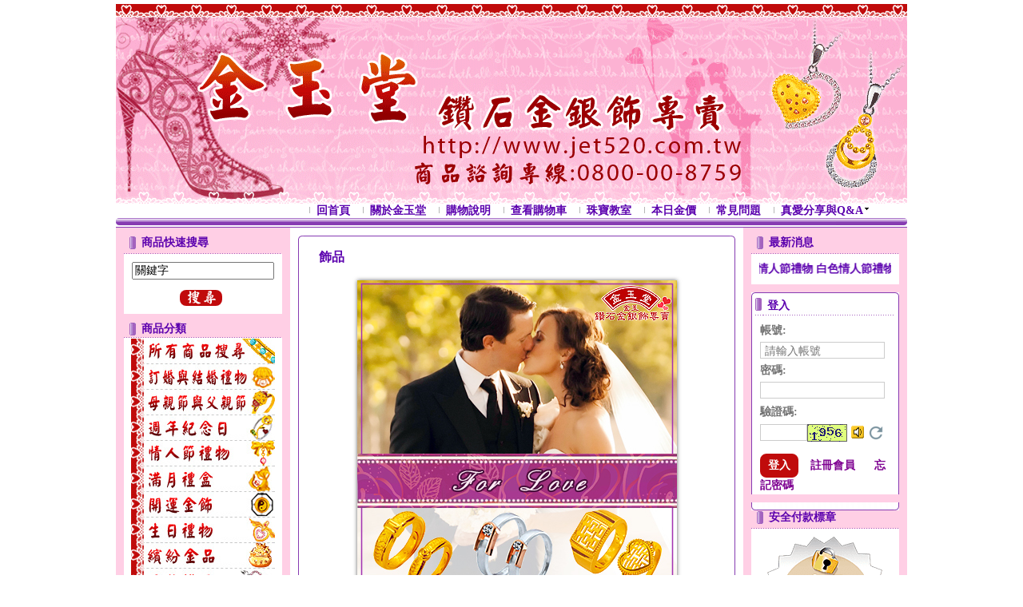

--- FILE ---
content_type: text/html; charset=UTF-8
request_url: http://www.xn--cks935dpnv.tw/files/200-1229-3522.php?Lang=zh-tw
body_size: 22311
content:
<!DOCTYPE html PUBLIC "-//W3C//DTD XHTML 1.0 Transitional//EN" "http://www.w3.org/TR/xhtml1/DTD/xhtml1-transitional.dtd">
<html xmlns="http://www.w3.org/1999/xhtml" lang="zh-tw">
<head>
<meta http-equiv="Content-Type" content="text/html; charset=utf-8" />
<meta http-equiv="X-UA-Compatible" content="IE=EmulateIE7" /><meta name="keywords" content="金玉堂鑽石金銀飾專賣,生日禮物,特別的生日禮物,專賣店,生日禮物送什麼好,送男友生日禮物,送男生生日禮物,情人節禮物,特別的情人節禮物,情人對戒,結婚對戒,彌月禮盒,彌月金飾,hello kitty專賣店,kitty項鍊,凱蒂貓專賣店,黃金價格,銀樓,黃金價格,今日金價,今日金價行情,今日金價表,國際金價查詢,黃金價格查詢,國際金價行情,金價行情表,今日黃金價格,今日黃金牌價表,台北市銀樓黃金牌價表,黃金高價回收,黃金價格顯示板,黃金價錢,黃金價位,黃金牌價,黃金高價" />
<meta name="description" content="金玉堂珠寶銀樓鑽石金銀飾專賣 金玉 金玉堂 金玉堂珠寶銀樓 金玉堂銀樓有限公司 真愛密碼 愛戀金飾 幸運草 金生金飾 甜蜜約定金飾 彌月禮物 彌月金飾 SNOOPY專賣店 情人對戒 白鋼項鍊 情人對鍊 生日禮物 特別的生日禮物 送男生生日禮物 送女生生日禮物 今生金飾購物網 銀樓黃金價格 今日金價行情 國際金價查詢 黃金價格查詢" />
<title>飾品　　 - 金玉堂鑽石金銀飾專賣 </title>
<link rel="stylesheet" href="/ezfiles/229/1229/static/combine-zh-tw.css" type="text/css" />
<!--[if lte IE 6]> 
<link rel="stylesheet" href="/style/style-ie6.css" type="text/css" /> 
<![endif]-->
<Link rel="SHORTCUT ICON"  href="/ezfiles/229/1229/sys_1229_4561102_00352.ico" type="image/x-icon" />
<link rel="Bookmark" href="/ezfiles/229/1229/sys_1229_4561102_00352.ico">
<script type="text/javascript" src='/lib/js/jquery.js'></script><noscript>Your browser does not support JavaScript!</noscript>
<script type="text/javascript" src='/lib/js/jquery-migrate.js'></script><noscript>Your browser does not support JavaScript!</noscript>
<noscript>Your browser does not support JavaScript!</noscript>
<script language="javascript"><!--
 var isHome = false 
 --></script>
<noscript>Your browser does not support JavaScript!</noscript>
<script type="text/javascript" src="/js/20251128.php"></script><noscript>Your browser does not support JavaScript!</noscript>
<script type="text/javascript" src='/lib/js/calendar/scw.zh-tw.js'></script><noscript>Your browser does not support JavaScript!</noscript>
<script type="text/javascript" src='/lib/js/calendar/scw.js'></script><noscript>Your browser does not support JavaScript!</noscript>
<script type='text/javascript'>
var divOs = new divOsClass('divOs');
divOs.setInfo('imagedir','/images');
divOs.setInfo('styledir','/style');
divOs.setInfo('waitWord','');
var _SiteCounter=29335114
divOs.Cookie.setCookie('_counter',_SiteCounter,0,'')

$(document).ready(function(){
   divOs.runOnload();
});
var ssoLoginUrl = "";
</script><noscript>Your browser does not support JavaScript!</noscript>
</head>

<body class="page_eccglist" >
<!-- Outer Container Begin  -->
<!-- Outer's Width, LAYOUT=Center/Left/Right -->
<div class="outer-outer">
<div class="outer layout_type"><div class="container"><div class="container-inner">
	<!-- Head Begin -->
	<div class="mainhead"><div class="mainhead-inner">
		<div id="Dyn_head">

<div class="selfhead">
   
      
      <a id="top" name="top"></a>
<script type="text/javascript">
var a = document.getElementsByTagName("meta");
var b = document.getElementsByTagName("meta");
for(var x=0;x<a.length;x++) {
for(var z=0;z<b.length;z++) {
	if(a[x].getAttribute("name") && 
            a[x].getAttribute("name")==="keywords" ) {
		a[x].setAttribute("content","金玉堂珠寶銀樓鑽石金銀飾專賣 金玉堂鑽石金銀飾專賣 金玉 金玉堂 金玉堂珠寶銀樓 金玉堂銀樓有限公司 易經命理開運大師蔡上機老師 開運金飾 開運尾戒 新年禮物 真愛密碼 情人節禮物 情人對戒 情人對鍊 項鍊 套鍊 墜子 戒指 手鍊 結婚禮物 訂婚禮物 結婚戒指 結婚金飾禮盒 彌月金飾禮盒 滿月金飾 情人節金飾 幸運草 生日禮物 生肖金飾 黃金套鍊 銀飾套鍊 鋼飾套鍊 黃金戒指 銀飾戒指 黃金耳環 黃金手鍊 銀手鍊 鋼手環 黃金腳鍊 黃金金牌 黃金條塊 黃金擺件 母親節 父親節 K金");
}
	if(a[x].getAttribute("name") && 
            a[x].getAttribute("name")==="description" ) {
		a[x].setAttribute("content","金玉堂珠寶銀樓鑽石金銀飾專賣 金玉堂鑽石金銀飾專賣 金玉 金玉堂 金玉堂珠寶銀樓 金玉堂銀樓有限公司");
}
		break;
}
}
</script>
<link href="/ezfiles/229/1229/img/1718/cssindex.css" rel="stylesheet" type="text/css" />
<p style="text-align: center;"><img src="/ezfiles/229/1229/img/1458/bg.gif"  alt="金玉堂珠寶銀樓鑽石金銀飾專賣"  title="金玉堂珠寶銀樓鑽石金銀飾專賣" /></p>
<div class="
   

   <div class="headmenu1"><div class="headnav"><div class="headnav-inner"><div class="hdmenu">
<ul id="HeadMenuTop">

	
	
	
		
		
		
		
		<li id="Hln_128" ><a href="/bin/home.php"  title="回首頁"  ><div class="menu-item">回首頁</div></a></li>
		
	
	

	
	
	
		
		
		
		
		<li id="Hln_900" ><a href="/files/13-1229-15331.php?Lang=zh-tw"  title="關於金玉堂"  ><div class="menu-item">關於金玉堂</div></a></li>
		
	
	

	
	
	
		
		
		
		
		<li id="Hln_901" ><a href="/files/13-1229-15332.php?Lang=zh-tw"  title="購物說明"  ><div class="menu-item">購物說明</div></a></li>
		
	
	

	
	
	
		
		
		
		
		<li id="Hln_902" ><a href="/bin/index.php?Plugin=ec&Action=ecviewcart"  title="查看購物車"  target="_blank"  ><div class="menu-item">查看購物車</div></a></li>
		
	
	

	
	
	
		
		
		
		
		<li id="Hln_903" ><a href="/files/13-1229-15333.php?Lang=zh-tw"  title="珠寶教室"  ><div class="menu-item">珠寶教室</div></a></li>
		
	
	

	
	
	
		
		
		
		
		<li id="Hln_904" ><a href="/files/13-1229-15334.php?Lang=zh-tw"  title="本日金價"  ><div class="menu-item">本日金價</div></a></li>
		
	
	

	
	
	
		
		
		
		
		<li id="Hln_905" ><a href="/files/13-1229-15335.php?Lang=zh-tw"  title="常見問題"  ><div class="menu-item">常見問題</div></a></li>
		
	
	

	
	
	
		
		
		
		<li id="Hln_907" ><a class="drop"   href="javascript:void(0)"  title="會員專區"><div class="menu-item"><span class="cgarrow"><span></span></span>會員專區</div><!--[if IE 7]><!--></a><!--<![endif]--><!--[if lte IE 6]><table summary=""><tr><td><![endif]--><ul><div>
		
		
	
	

	
	
	
		
		
		
		
		<li id="Hln_1006" ><a href="/bin/cmhome.php"  title="會員帳戶"  ><div class="menu-item">會員帳戶</div></a></li>
		
	
	

	
	
	
		
		
		
		
		<li id="Hln_909" ><a href="/bin/index.php?Plugin=ec&Action=ecviewcart"  title="會員購物車"  target="_blank"  ><div class="menu-item">會員購物車</div></a></li>
		
	
	

	
	
	
		
		
		
		
		<li id="Hln_910" ><a href="/bin/index.php?Plugin=ec&Action=ecbillto"  title="購物車結帳"  target="_blank"  ><div class="menu-item">購物車結帳</div></a></li>
		
	
	

	
	
	
		
		
		
		
		<li id="Hln_908" ><a href="javascript:void(0)" onkeypress="" onclick="divOs.openSajaxUrl('','/bin/logout.php');return false; "   title="會員登出"  ><div class="menu-item">會員登出</div></a></li>
		
	
	

	
	
	</div></ul><!--[if lte IE 6]></td></tr></table></a><![endif]--></li>
	
	
	

	
	
	
		
		
		
		<li id="Hln_1211" ><a class="drop"   href="javascript:void(0)"  title="真愛分享與Q&amp;A"><div class="menu-item"><span class="cgarrow"><span></span></span>真愛分享與Q&amp;A</div><!--[if IE 7]><!--></a><!--<![endif]--><!--[if lte IE 6]><table summary=""><tr><td><![endif]--><ul><div>
		
		
	
	

	
	
	
		
		
		
		
		<li id="Hln_1210" ><a href="/files/13-1229-20216.php?Lang=zh-tw"  title="真愛分享"  ><div class="menu-item">真愛分享</div></a></li>
		
	
	

	
	
	
		
		
		
		
		<li id="Hln_906" ><a href="/files/180-1229.php?Lang=zh-tw"  title="Q&amp;A"  ><div class="menu-item">Q&amp;A</div></a></li>
		
	
	

	
	
	</div></ul><!--[if lte IE 6]></td></tr></table></a><![endif]--></li>
	
	
	

</ul></div></div></div>
<script language="javascript">
$(function(){
	$("ul[id='HeadMenuTop']").children("li").each(function(){
		var curent = this;
		$(curent).children('a').unbind('focus').bind('focus',function(){
         $(this).parent('li').parent('ul').children('li').removeClass('headsubexpmenu');
         $(this).parent('li').removeClass('headsubexpmenu').addClass('headsubexpmenu');
      });
		$(curent).children('a').bind('mouseover',function(){
			$(this).parent('li').parent('ul').children('li').removeClass('headsubexpmenu');
      });

	});
	var last = $("ul[id='HeadMenuTop']").children().last().find("a");
	last.each(function(i){
		if(i==(last.length-1)){	
			$(this).bind("blur",function(){
				$("ul[id='HeadMenuTop']").children().last().removeClass('headsubexpmenu');
			});
		}
	});

});
</script><noscript>Your browser does not support JavaScript!</noscript>
</div>
   

   

</div>



<script language="javascript">
var _LoginHln = new hashUtil();
_LoginHln.put("907","Hln_"+"907");
_LoginHln.put("1006","Hln_"+"1006");
_LoginHln.put("909","Hln_"+"909");
_LoginHln.put("910","Hln_"+"910");
_LoginHln.put("908","Hln_"+"908");

var _LogoutHln = new hashUtil();

var _HomeHln = new hashUtil();

var _InternalHln = new hashUtil();
_InternalHln.put("128","Hln_"+"128");

if(typeof(isHome)=='undefined') var isHome=false; 
if(typeof(loginStat)=='undefined') {
   var UidCookie = new strUtil(divOs.Cookie.getCookie("Cust"));
   if(UidCookie.trim()!="") loginStat="login";
   else loginStat="logout";
}
dealHln(isHome,loginStat,$('div.headnav'));


function openLangUrl(p_lang) {
	var curlang = divOs.getUrlParam("Lang");
	if(curlang!="") {
		var str = window.location+"";
		window.location = str.replace("Lang="+curlang,"Lang="+p_lang);
	}
	else {
	   if(window.location.href.indexOf("?")>0)
			window.location=window.location+'&Lang='+p_lang;
		else
			window.location=window.location+'?Lang='+p_lang;
	}
}
</script><noscript>Your browser does not support JavaScript!</noscript>
</div>

	</div></div>
	<!-- Head End -->
	<!-- MainBody Begin -->
	<div class="mainbody"><div class="mainbody-inner">
	<!-- Body Row Begin : row_1/row_2/row_3/row_4/row_5 -->
		
 	
   

	<div class="row_0">
		<!-- Box Div Begin -->
		<div class="box"><div class="box-inner">
		<!-- Box Table Begin -->
		<table class="maincontent" cellspacing="0" cellpadding="0" width="100%" border="0" summary="">
		<tbody><tr>
			<!-- Column Begin -->
	 		
			
			
			
			

			<style>.row_0 .col_01 .col_top,.row_0 .col_01 .col_bottom {
  						display: none;  
					}
					.row_0 .col_01, .row_0 .col_01 .col_middle, .row_0 .col_01 .cm_03, .row_0 .col_01 .cm_02, .row_0 .col_01 .cm_01 {
						background: transparent !important;
  						border: 0 !important;
					}.row_0 td.col_01{background:#ffcfe5 !important; }
.row_0 td.col_01 a{}
.row_0 td.col_01 a:hover{}
.row_0 td.col_01 a:visited{}	
				</style>
			
			
			<td class="col_01" width="20%" valign="top">
			<div class="col_01">
				<!-- Column Top Begin -->
				<div class="col_top">
					<div class="ct_03">
					<div class="ct_02">
					<div class="ct_01">
					</div>
					</div>
					</div>
				</div>
				<!-- Column Top End -->
				<!-- Column Middle Begin -->
				<div class="col_middle">
					<div class="cm_03">
					<div class="cm_02">
					<div class="cm_01">
					
					
					   
						
						<div id="Dyn_1_1" class="M1142 M1142_0  ">
<div class="module module-search md_style1 self">




<div class="md_top show_title "><div class="mt_03"><div class="mt_02"><div class="mt_01">
	<div class="h3">商品快速搜尋</div>
</div></div></div></div>


<div class="md_middle"><div class="mm_03"><div class="mm_02"><div class="mm_01">
	<form name="search_U1_1_23_SearchMoForm" method="post" action="/bin/index.php?Plugin=ec&Action=ecadvschres">
	<div class="search-keyword"><label for="sch_key"></label><input id="sch_key" name="SchKey" type="text" class="keyword" value="關鍵字" onkeypress="" onclick="this.select()" onkeypress=""/></div>
	<div class="form-submit search-button"><input class="searchbt" type="submit" name="search" value="搜尋"></div>
	<input type="hidden" name="searchType" value="search" />
	</form>
</div></div></div></div>
<div class="md_bottom"><div class="mb_03"><div class="mb_02"><div class="mb_01"><img src="/images/clear.gif" alt=""/></div></div></div></div>

</div>
</div>

					
					
					   
						
						<div id="Dyn_1_2" class="M1101 M1101_0  ">
<div class="module module-cgmenu">




<div class="md_top show_title "><div class="mt_03"><div class="mt_02"><div class="mt_01">
	<div class="h3">商品分類</div>
</div></div></div></div>


<div class="md_middle"><div class="mm_03"><div class="mm_02"><div class="mm_01">


<div class="cgmenu " >
<!--[if lte IE 6]>
<style type="text/css">
@import url("http://www.xn--cks935dpnv.tw/style/22/style-ie6.css");
</style>
<![endif]-->
<ul id="MenuTop">

	
	
		<li id="Cg_3508" onfocus="fixMenuPosition(this,'Cgl_3508')" onmouseover="fixMenuPosition(this,'Cgl_3508')"><a class="drop menu-image" href="http://www.xn--cks935dpnv.tw/files/200-1229-3508.php?Lang=zh-tw" title="點擊查看下級分類與商品">
    <div class="menu-item menu-image"><img id="CgImg_3508" src="/ezfiles/229/1229/title/eccg_3508_1_5112123_35461.jpg" width="180" height="32" onMouseOver="divOs.swapImage('CgImg_3508','','/ezfiles/229/1229/title/eccg_3508_2_9595275_35488.jpg')" onMouseOut="divOs.swapImgRestore()" style="padding:0px;margine:0px"/>
</div><!--[if IE 7]><!--></a><!--<![endif]--><!--[if lte IE 6]><table summary=""><tr><td><![endif]--><div ><ul id="Cgl_3508">
		
		
	

	
	
		<li id="Cg_3521" onfocus="fixMenuPosition(this,'Cgl_3521')" onmouseover="fixMenuPosition(this,'Cgl_3521')"><a class="drop " href="http://www.xn--cks935dpnv.tw/files/200-1229-3521.php?Lang=zh-tw" title="點擊查看下級分類與商品">
    <div class="menu-item "><span class="cgarrow"><span></span></span>金類　　</div><!--[if IE 7]><!--></a><!--<![endif]--><!--[if lte IE 6]><table summary=""><tr><td><![endif]--><div ><ul id="Cgl_3521">
		
		
	

	
	
		
		<li id="Cg_3549"><a href="http://www.xn--cks935dpnv.tw/files/200-1229-3549.php?Lang=zh-tw" title="點擊查看該分類商品" ><div class="menu-item ">金飾</div></a></li>
		
	

	
	
		
		<li id="Cg_3550"><a href="http://www.xn--cks935dpnv.tw/files/200-1229-3550.php?Lang=zh-tw" title="點擊查看該分類商品" ><div class="menu-item ">銀飾</div></a></li>
		
	

	
	
		
		<li id="Cg_3551"><a href="http://www.xn--cks935dpnv.tw/files/200-1229-3551.php?Lang=zh-tw" title="點擊查看該分類商品" ><div class="menu-item ">鋼飾</div></a></li>
		
	

	
	
		
		<li id="Cg_3554"><a href="http://www.xn--cks935dpnv.tw/files/200-1229-3554.php?Lang=zh-tw" title="點擊查看該分類商品" ><div class="menu-item ">金+銀飾</div></a></li>
		
	

	
	
		
		<li id="Cg_3555"><a href="http://www.xn--cks935dpnv.tw/files/200-1229-3555.php?Lang=zh-tw" title="點擊查看該分類商品" ><div class="menu-item ">金+鋼飾</div></a></li>
		
	

	
	
		
		<li id="Cg_9308"><a href="http://www.xn--cks935dpnv.tw/files/200-1229-9308.php?Lang=zh-tw" title="點擊查看該分類商品" ><div class="menu-item ">金+銀+鋼飾</div></a></li>
		
	

	
	
		
		<li id="Cg_3552"><a href="http://www.xn--cks935dpnv.tw/files/200-1229-3552.php?Lang=zh-tw" title="點擊查看該分類商品" ><div class="menu-item ">鈦飾</div></a></li>
		
	

	
	
		
		<li id="Cg_3556"><a href="http://www.xn--cks935dpnv.tw/files/200-1229-3556.php?Lang=zh-tw" title="點擊查看該分類商品" ><div class="menu-item ">黃K金</div></a></li>
		
	

	
	
		
		<li id="Cg_3557"><a href="http://www.xn--cks935dpnv.tw/files/200-1229-3557.php?Lang=zh-tw" title="點擊查看該分類商品" ><div class="menu-item ">白K金</div></a></li>
		
	

	
	
		
		<li id="Cg_3553"><a href="http://www.xn--cks935dpnv.tw/files/200-1229-3553.php?Lang=zh-tw" title="點擊查看該分類商品" ><div class="menu-item ">白(鉑)金</div></a></li>
		
	

	
	
		
		<li id="Cg_9311"><a href="http://www.xn--cks935dpnv.tw/files/200-1229-9311.php?Lang=zh-tw" title="點擊查看該分類商品" ><div class="menu-item ">玫瑰金</div></a></li>
		
	

	
	
		
		<li id="Cg_3558"><a href="http://www.xn--cks935dpnv.tw/files/200-1229-3558.php?Lang=zh-tw" title="點擊查看該分類商品" ><div class="menu-item ">黃K金+白K金+玫瑰金</div></a></li>
		
	

	</ul></div><!--[if lte IE 6]></td></tr></table></a><![endif]--></li>
	

	
	
		<li id="Cg_3522" onfocus="fixMenuPosition(this,'Cgl_3522')" onmouseover="fixMenuPosition(this,'Cgl_3522')"><a class="drop " href="http://www.xn--cks935dpnv.tw/files/200-1229-3522.php?Lang=zh-tw" title="點擊查看下級分類與商品">
    <div class="menu-item "><span class="cgarrow"><span></span></span>飾品　　</div><!--[if IE 7]><!--></a><!--<![endif]--><!--[if lte IE 6]><table summary=""><tr><td><![endif]--><div ><ul id="Cgl_3522">
		
		
	

	
	
		
		<li id="Cg_3565"><a href="http://www.xn--cks935dpnv.tw/files/200-1229-3565.php?Lang=zh-tw" title="點擊查看該分類商品" ><div class="menu-item ">戒指</div></a></li>
		
	

	
	
		
		<li id="Cg_3566"><a href="http://www.xn--cks935dpnv.tw/files/200-1229-3566.php?Lang=zh-tw" title="點擊查看該分類商品" ><div class="menu-item ">墜飾</div></a></li>
		
	

	
	
		
		<li id="Cg_4797"><a href="http://www.xn--cks935dpnv.tw/files/200-1229-4797.php?Lang=zh-tw" title="點擊查看該分類商品" ><div class="menu-item ">套鍊</div></a></li>
		
	

	
	
		
		<li id="Cg_3568"><a href="http://www.xn--cks935dpnv.tw/files/200-1229-3568.php?Lang=zh-tw" title="點擊查看該分類商品" ><div class="menu-item ">項鍊</div></a></li>
		
	

	
	
		
		<li id="Cg_3570"><a href="http://www.xn--cks935dpnv.tw/files/200-1229-3570.php?Lang=zh-tw" title="點擊查看該分類商品" ><div class="menu-item ">耳環</div></a></li>
		
	

	
	
		
		<li id="Cg_3571"><a href="http://www.xn--cks935dpnv.tw/files/200-1229-3571.php?Lang=zh-tw" title="點擊查看該分類商品" ><div class="menu-item ">腳鍊</div></a></li>
		
	

	
	
		
		<li id="Cg_3572"><a href="http://www.xn--cks935dpnv.tw/files/200-1229-3572.php?Lang=zh-tw" title="點擊查看該分類商品" ><div class="menu-item ">金牌</div></a></li>
		
	

	
	
		
		<li id="Cg_3573"><a href="http://www.xn--cks935dpnv.tw/files/200-1229-3573.php?Lang=zh-tw" title="點擊查看該分類商品" ><div class="menu-item ">擺件</div></a></li>
		
	

	
	
		
		<li id="Cg_3567"><a href="http://www.xn--cks935dpnv.tw/files/200-1229-3567.php?Lang=zh-tw" title="點擊查看該分類商品" ><div class="menu-item ">領帶夾</div></a></li>
		
	

	
	
		
		<li id="Cg_3569"><a href="http://www.xn--cks935dpnv.tw/files/200-1229-3569.php?Lang=zh-tw" title="點擊查看該分類商品" ><div class="menu-item ">手鍊(環)</div></a></li>
		
	

	
	
		
		<li id="Cg_3564"><a href="http://www.xn--cks935dpnv.tw/files/200-1229-3564.php?Lang=zh-tw" title="點擊查看該分類商品" ><div class="menu-item ">滿月禮盒</div></a></li>
		
	

	
	
		
		<li id="Cg_3574"><a href="http://www.xn--cks935dpnv.tw/files/200-1229-3574.php?Lang=zh-tw" title="點擊查看該分類商品" ><div class="menu-item ">手機吊飾</div></a></li>
		
	

	</ul></div><!--[if lte IE 6]></td></tr></table></a><![endif]--></li>
	

	
	
		<li id="Cg_3523" onfocus="fixMenuPosition(this,'Cgl_3523')" onmouseover="fixMenuPosition(this,'Cgl_3523')"><a class="drop " href="http://www.xn--cks935dpnv.tw/files/200-1229-3523.php?Lang=zh-tw" title="點擊查看下級分類與商品">
    <div class="menu-item "><span class="cgarrow"><span></span></span>寶石　　</div><!--[if IE 7]><!--></a><!--<![endif]--><!--[if lte IE 6]><table summary=""><tr><td><![endif]--><div ><ul id="Cgl_3523">
		
		
	

	
	
		
		<li id="Cg_3576"><a href="http://www.xn--cks935dpnv.tw/files/200-1229-3576.php?Lang=zh-tw" title="點擊查看該分類商品" ><div class="menu-item ">鑽石</div></a></li>
		
	

	
	
		
		<li id="Cg_3582"><a href="http://www.xn--cks935dpnv.tw/files/200-1229-3582.php?Lang=zh-tw" title="點擊查看該分類商品" ><div class="menu-item ">珍珠</div></a></li>
		
	

	
	
		
		<li id="Cg_3583"><a href="http://www.xn--cks935dpnv.tw/files/200-1229-3583.php?Lang=zh-tw" title="點擊查看該分類商品" ><div class="menu-item ">水晶</div></a></li>
		
	

	
	
		
		<li id="Cg_3584"><a href="http://www.xn--cks935dpnv.tw/files/200-1229-3584.php?Lang=zh-tw" title="點擊查看該分類商品" ><div class="menu-item ">玉髓</div></a></li>
		
	

	
	
		
		<li id="Cg_3585"><a href="http://www.xn--cks935dpnv.tw/files/200-1229-3585.php?Lang=zh-tw" title="點擊查看該分類商品" ><div class="menu-item ">玉石</div></a></li>
		
	

	
	
		
		<li id="Cg_3586"><a href="http://www.xn--cks935dpnv.tw/files/200-1229-3586.php?Lang=zh-tw" title="點擊查看該分類商品" ><div class="menu-item ">琉璃</div></a></li>
		
	

	
	
		
		<li id="Cg_3577"><a href="http://www.xn--cks935dpnv.tw/files/200-1229-3577.php?Lang=zh-tw" title="點擊查看該分類商品" ><div class="menu-item ">紅寶石</div></a></li>
		
	

	
	
		
		<li id="Cg_3578"><a href="http://www.xn--cks935dpnv.tw/files/200-1229-3578.php?Lang=zh-tw" title="點擊查看該分類商品" ><div class="menu-item ">藍寶石</div></a></li>
		
	

	
	
		
		<li id="Cg_3580"><a href="http://www.xn--cks935dpnv.tw/files/200-1229-3580.php?Lang=zh-tw" title="點擊查看該分類商品" ><div class="menu-item ">拓帕石</div></a></li>
		
	

	
	
		
		<li id="Cg_3581"><a href="http://www.xn--cks935dpnv.tw/files/200-1229-3581.php?Lang=zh-tw" title="點擊查看該分類商品" ><div class="menu-item ">橄欖石</div></a></li>
		
	

	
	
		
		<li id="Cg_3579"><a href="http://www.xn--cks935dpnv.tw/files/200-1229-3579.php?Lang=zh-tw" title="點擊查看該分類商品" ><div class="menu-item ">粉紅剛玉</div></a></li>
		
	

	
	
		
		<li id="Cg_3575"><a href="http://www.xn--cks935dpnv.tw/files/200-1229-3575.php?Lang=zh-tw" title="點擊查看該分類商品" ><div class="menu-item ">科技寶石</div></a></li>
		
	

	</ul></div><!--[if lte IE 6]></td></tr></table></a><![endif]--></li>
	

	</ul></div><!--[if lte IE 6]></td></tr></table></a><![endif]--></li>
	

	
	
		<li id="Cg_3510" onfocus="fixMenuPosition(this,'Cgl_3510')" onmouseover="fixMenuPosition(this,'Cgl_3510')"><a class="drop menu-image" href="http://www.xn--cks935dpnv.tw/files/200-1229-3510.php?Lang=zh-tw" title="點擊查看下級分類與商品">
    <div class="menu-item menu-image"><img id="CgImg_3510" src="/ezfiles/229/1229/title/eccg_3510_1_5717728_35507.jpg" width="180" height="32" onMouseOver="divOs.swapImage('CgImg_3510','','/ezfiles/229/1229/title/eccg_3510_2_5813774_35507.jpg')" onMouseOut="divOs.swapImgRestore()" style="padding:0px;margine:0px"/>
</div><!--[if IE 7]><!--></a><!--<![endif]--><!--[if lte IE 6]><table summary=""><tr><td><![endif]--><div ><ul id="Cgl_3510">
		
		
	

	
	
		<li id="Cg_3587" onfocus="fixMenuPosition(this,'Cgl_3587')" onmouseover="fixMenuPosition(this,'Cgl_3587')"><a class="drop " href="http://www.xn--cks935dpnv.tw/files/200-1229-3587.php?Lang=zh-tw" title="點擊查看下級分類與商品">
    <div class="menu-item "><span class="cgarrow"><span></span></span>送新娘　　　　　❤訂婚結婚禮物❤</div><!--[if IE 7]><!--></a><!--<![endif]--><!--[if lte IE 6]><table summary=""><tr><td><![endif]--><div ><ul id="Cgl_3587">
		
		
	

	
	
		
		<li id="Cg_3589"><a href="http://www.xn--cks935dpnv.tw/files/200-1229-3589.php?Lang=zh-tw" title="點擊查看該分類商品" ><div class="menu-item ">新娘訂婚結婚　　❤黃金墜❤</div></a></li>
		
	

	
	
		
		<li id="Cg_3590"><a href="http://www.xn--cks935dpnv.tw/files/200-1229-3590.php?Lang=zh-tw" title="點擊查看該分類商品" ><div class="menu-item ">新娘訂婚結婚　　❤黃金套鍊❤</div></a></li>
		
	

	
	
		
		<li id="Cg_3591"><a href="http://www.xn--cks935dpnv.tw/files/200-1229-3591.php?Lang=zh-tw" title="點擊查看該分類商品" ><div class="menu-item ">新娘訂婚結婚　　❤黃金戒指❤</div></a></li>
		
	

	
	
		
		<li id="Cg_3593"><a href="http://www.xn--cks935dpnv.tw/files/200-1229-3593.php?Lang=zh-tw" title="點擊查看該分類商品" ><div class="menu-item ">新娘訂婚結婚　　❤黃金耳環❤</div></a></li>
		
	

	
	
		
		<li id="Cg_3592"><a href="http://www.xn--cks935dpnv.tw/files/200-1229-3592.php?Lang=zh-tw" title="點擊查看該分類商品" ><div class="menu-item ">新娘訂婚結婚　　❤黃金手鍊(環)❤</div></a></li>
		
	

	</ul></div><!--[if lte IE 6]></td></tr></table></a><![endif]--></li>
	

	
	
		<li id="Cg_3588" onfocus="fixMenuPosition(this,'Cgl_3588')" onmouseover="fixMenuPosition(this,'Cgl_3588')"><a class="drop " href="http://www.xn--cks935dpnv.tw/files/200-1229-3588.php?Lang=zh-tw" title="點擊查看下級分類與商品">
    <div class="menu-item "><span class="cgarrow"><span></span></span>送新郎　　　　　❤訂婚結婚禮物❤</div><!--[if IE 7]><!--></a><!--<![endif]--><!--[if lte IE 6]><table summary=""><tr><td><![endif]--><div ><ul id="Cgl_3588">
		
		
	

	
	
		
		<li id="Cg_3595"><a href="http://www.xn--cks935dpnv.tw/files/200-1229-3595.php?Lang=zh-tw" title="點擊查看該分類商品" ><div class="menu-item ">新郎訂婚結婚　　❤黃金墜❤</div></a></li>
		
	

	
	
		
		<li id="Cg_3594"><a href="http://www.xn--cks935dpnv.tw/files/200-1229-3594.php?Lang=zh-tw" title="點擊查看該分類商品" ><div class="menu-item ">新郎訂婚結婚　　❤黃金項鍊❤</div></a></li>
		
	

	
	
		
		<li id="Cg_3596"><a href="http://www.xn--cks935dpnv.tw/files/200-1229-3596.php?Lang=zh-tw" title="點擊查看該分類商品" ><div class="menu-item ">新郎訂婚結婚　　❤黃金戒指❤</div></a></li>
		
	

	
	
		
		<li id="Cg_3597"><a href="http://www.xn--cks935dpnv.tw/files/200-1229-3597.php?Lang=zh-tw" title="點擊查看該分類商品" ><div class="menu-item ">新郎訂婚結婚　　❤黃金領帶夾❤</div></a></li>
		
	

	</ul></div><!--[if lte IE 6]></td></tr></table></a><![endif]--></li>
	

	</ul></div><!--[if lte IE 6]></td></tr></table></a><![endif]--></li>
	

	
	
		<li id="Cg_3514" onfocus="fixMenuPosition(this,'Cgl_3514')" onmouseover="fixMenuPosition(this,'Cgl_3514')"><a class="drop menu-image" href="http://www.xn--cks935dpnv.tw/files/200-1229-3514.php?Lang=zh-tw" title="點擊查看下級分類與商品">
    <div class="menu-item menu-image"><img id="CgImg_3514" src="/ezfiles/229/1229/title/eccg_3514_1_5388599_35528.jpg" width="180" height="32" onMouseOver="divOs.swapImage('CgImg_3514','','/ezfiles/229/1229/title/eccg_3514_2_6814647_35528.jpg')" onMouseOut="divOs.swapImgRestore()" style="padding:0px;margine:0px"/>
</div><!--[if IE 7]><!--></a><!--<![endif]--><!--[if lte IE 6]><table summary=""><tr><td><![endif]--><div ><ul id="Cgl_3514">
		
		
	

	
	
		<li id="Cg_3598" onfocus="fixMenuPosition(this,'Cgl_3598')" onmouseover="fixMenuPosition(this,'Cgl_3598')"><a class="drop " href="http://www.xn--cks935dpnv.tw/files/200-1229-3598.php?Lang=zh-tw" title="點擊查看下級分類與商品">
    <div class="menu-item "><span class="cgarrow"><span></span></span>送媽媽　　　　　❤母親節禮物❤</div><!--[if IE 7]><!--></a><!--<![endif]--><!--[if lte IE 6]><table summary=""><tr><td><![endif]--><div ><ul id="Cgl_3598">
		
		
	

	
	
		
		<li id="Cg_3600"><a href="http://www.xn--cks935dpnv.tw/files/200-1229-3600.php?Lang=zh-tw" title="點擊查看該分類商品" ><div class="menu-item ">母親節禮物　　　❤黃金墜❤</div></a></li>
		
	

	
	
		
		<li id="Cg_3601"><a href="http://www.xn--cks935dpnv.tw/files/200-1229-3601.php?Lang=zh-tw" title="點擊查看該分類商品" ><div class="menu-item ">母親節禮物　　　❤黃金戒指❤</div></a></li>
		
	

	
	
		
		<li id="Cg_3602"><a href="http://www.xn--cks935dpnv.tw/files/200-1229-3602.php?Lang=zh-tw" title="點擊查看該分類商品" ><div class="menu-item ">母親節禮物　　　❤黃金套鍊❤</div></a></li>
		
	

	
	
		
		<li id="Cg_3603"><a href="http://www.xn--cks935dpnv.tw/files/200-1229-3603.php?Lang=zh-tw" title="點擊查看該分類商品" ><div class="menu-item ">母親節禮物　　　❤黃金耳環❤</div></a></li>
		
	

	
	
		
		<li id="Cg_3604"><a href="http://www.xn--cks935dpnv.tw/files/200-1229-3604.php?Lang=zh-tw" title="點擊查看該分類商品" ><div class="menu-item ">母親節禮物　　　❤黃金手鍊(環)❤</div></a></li>
		
	

	</ul></div><!--[if lte IE 6]></td></tr></table></a><![endif]--></li>
	

	
	
		<li id="Cg_3599" onfocus="fixMenuPosition(this,'Cgl_3599')" onmouseover="fixMenuPosition(this,'Cgl_3599')"><a class="drop " href="http://www.xn--cks935dpnv.tw/files/200-1229-3599.php?Lang=zh-tw" title="點擊查看下級分類與商品">
    <div class="menu-item "><span class="cgarrow"><span></span></span>送爸爸　　　　　❤父親節禮物❤</div><!--[if IE 7]><!--></a><!--<![endif]--><!--[if lte IE 6]><table summary=""><tr><td><![endif]--><div ><ul id="Cgl_3599">
		
		
	

	
	
		
		<li id="Cg_3605"><a href="http://www.xn--cks935dpnv.tw/files/200-1229-3605.php?Lang=zh-tw" title="點擊查看該分類商品" ><div class="menu-item ">父親節禮物　　　❤黃金墜❤</div></a></li>
		
	

	
	
		
		<li id="Cg_3606"><a href="http://www.xn--cks935dpnv.tw/files/200-1229-3606.php?Lang=zh-tw" title="點擊查看該分類商品" ><div class="menu-item ">父親節禮物　　　❤黃金項鍊❤</div></a></li>
		
	

	
	
		
		<li id="Cg_3607"><a href="http://www.xn--cks935dpnv.tw/files/200-1229-3607.php?Lang=zh-tw" title="點擊查看該分類商品" ><div class="menu-item ">父親節禮物　　　❤黃金戒指❤</div></a></li>
		
	

	
	
		
		<li id="Cg_3608"><a href="http://www.xn--cks935dpnv.tw/files/200-1229-3608.php?Lang=zh-tw" title="點擊查看該分類商品" ><div class="menu-item ">父親節禮物　　　❤黃金領帶夾❤</div></a></li>
		
	

	</ul></div><!--[if lte IE 6]></td></tr></table></a><![endif]--></li>
	

	</ul></div><!--[if lte IE 6]></td></tr></table></a><![endif]--></li>
	

	
	
		<li id="Cg_3513" onfocus="fixMenuPosition(this,'Cgl_3513')" onmouseover="fixMenuPosition(this,'Cgl_3513')"><a class="drop menu-image" href="http://www.xn--cks935dpnv.tw/files/200-1229-3513.php?Lang=zh-tw" title="點擊查看下級分類與商品">
    <div class="menu-item menu-image"><img id="CgImg_3513" src="/ezfiles/229/1229/title/eccg_3513_1_2505001_35560.jpg" width="180" height="32" onMouseOver="divOs.swapImage('CgImg_3513','','/ezfiles/229/1229/title/eccg_3513_2_5170014_35560.jpg')" onMouseOut="divOs.swapImgRestore()" style="padding:0px;margine:0px"/>
</div><!--[if IE 7]><!--></a><!--<![endif]--><!--[if lte IE 6]><table summary=""><tr><td><![endif]--><div ><ul id="Cgl_3513">
		
		
	

	
	
		<li id="Cg_3609" onfocus="fixMenuPosition(this,'Cgl_3609')" onmouseover="fixMenuPosition(this,'Cgl_3609')"><a class="drop " href="http://www.xn--cks935dpnv.tw/files/200-1229-3609.php?Lang=zh-tw" title="點擊查看下級分類與商品">
    <div class="menu-item "><span class="cgarrow"><span></span></span>週年紀念日　　　❤$5001元以上❤</div><!--[if IE 7]><!--></a><!--<![endif]--><!--[if lte IE 6]><table summary=""><tr><td><![endif]--><div ><ul id="Cgl_3609">
		
		
	

	
	
		
		<li id="Cg_3611"><a href="http://www.xn--cks935dpnv.tw/files/200-1229-3611.php?Lang=zh-tw" title="點擊查看該分類商品" ><div class="menu-item ">週年紀念日　　$5001元以上　　　❤黃金墜❤</div></a></li>
		
	

	
	
		
		<li id="Cg_3612"><a href="http://www.xn--cks935dpnv.tw/files/200-1229-3612.php?Lang=zh-tw" title="點擊查看該分類商品" ><div class="menu-item ">週年紀念日　　$5001元以上　　　❤黃金項鍊❤</div></a></li>
		
	

	
	
		
		<li id="Cg_3613"><a href="http://www.xn--cks935dpnv.tw/files/200-1229-3613.php?Lang=zh-tw" title="點擊查看該分類商品" ><div class="menu-item ">週年紀念日　　$5001元以上　　　❤黃金套鍊❤</div></a></li>
		
	

	
	
		
		<li id="Cg_3614"><a href="http://www.xn--cks935dpnv.tw/files/200-1229-3614.php?Lang=zh-tw" title="點擊查看該分類商品" ><div class="menu-item ">週年紀念日　　$5001元以上　　　❤黃金戒指❤</div></a></li>
		
	

	
	
		
		<li id="Cg_3615"><a href="http://www.xn--cks935dpnv.tw/files/200-1229-3615.php?Lang=zh-tw" title="點擊查看該分類商品" ><div class="menu-item ">週年紀念日　　$5001元以上　　　❤黃金耳環❤</div></a></li>
		
	

	
	
		
		<li id="Cg_3616"><a href="http://www.xn--cks935dpnv.tw/files/200-1229-3616.php?Lang=zh-tw" title="點擊查看該分類商品" ><div class="menu-item ">週年紀念日　　$5001元以上　　　❤黃金手鍊(環)❤</div></a></li>
		
	

	</ul></div><!--[if lte IE 6]></td></tr></table></a><![endif]--></li>
	

	
	
		<li id="Cg_3610" onfocus="fixMenuPosition(this,'Cgl_3610')" onmouseover="fixMenuPosition(this,'Cgl_3610')"><a class="drop " href="http://www.xn--cks935dpnv.tw/files/200-1229-3610.php?Lang=zh-tw" title="點擊查看下級分類與商品">
    <div class="menu-item "><span class="cgarrow"><span></span></span>週年紀念日　　　❤$4999元以下❤</div><!--[if IE 7]><!--></a><!--<![endif]--><!--[if lte IE 6]><table summary=""><tr><td><![endif]--><div ><ul id="Cgl_3610">
		
		
	

	
	
		
		<li id="Cg_3617"><a href="http://www.xn--cks935dpnv.tw/files/200-1229-3617.php?Lang=zh-tw" title="點擊查看該分類商品" ><div class="menu-item ">週年紀念日　　$4999元以下　　　❤黃金墜❤</div></a></li>
		
	

	
	
		
		<li id="Cg_3618"><a href="http://www.xn--cks935dpnv.tw/files/200-1229-3618.php?Lang=zh-tw" title="點擊查看該分類商品" ><div class="menu-item ">週年紀念日　　$4999元以下　　　❤黃金套鍊❤</div></a></li>
		
	

	
	
		
		<li id="Cg_3619"><a href="http://www.xn--cks935dpnv.tw/files/200-1229-3619.php?Lang=zh-tw" title="點擊查看該分類商品" ><div class="menu-item ">週年紀念日　　$4999元以下　　　❤黃金戒指❤</div></a></li>
		
	

	
	
		
		<li id="Cg_3620"><a href="http://www.xn--cks935dpnv.tw/files/200-1229-3620.php?Lang=zh-tw" title="點擊查看該分類商品" ><div class="menu-item ">週年紀念日　　$4999元以下　　　❤黃金耳環❤</div></a></li>
		
	

	
	
		
		<li id="Cg_3621"><a href="http://www.xn--cks935dpnv.tw/files/200-1229-3621.php?Lang=zh-tw" title="點擊查看該分類商品" ><div class="menu-item ">週年紀念日　　$4999元以下　　　❤黃金手鍊(環)❤</div></a></li>
		
	

	
	
		
		<li id="Cg_3622"><a href="http://www.xn--cks935dpnv.tw/files/200-1229-3622.php?Lang=zh-tw" title="點擊查看該分類商品" ><div class="menu-item ">週年紀念日　　$4999元以下　　　❤銀墜❤</div></a></li>
		
	

	
	
		
		<li id="Cg_3623"><a href="http://www.xn--cks935dpnv.tw/files/200-1229-3623.php?Lang=zh-tw" title="點擊查看該分類商品" ><div class="menu-item ">週年紀念日　　$4999元以下　　　❤銀套鍊❤</div></a></li>
		
	

	
	
		
		<li id="Cg_3624"><a href="http://www.xn--cks935dpnv.tw/files/200-1229-3624.php?Lang=zh-tw" title="點擊查看該分類商品" ><div class="menu-item ">週年紀念日　　$4999元以下　　　❤銀戒指❤</div></a></li>
		
	

	
	
		
		<li id="Cg_3625"><a href="http://www.xn--cks935dpnv.tw/files/200-1229-3625.php?Lang=zh-tw" title="點擊查看該分類商品" ><div class="menu-item ">週年紀念日　　$4999元以下　　　❤銀手鍊(環)❤</div></a></li>
		
	

	
	
		
		<li id="Cg_3626"><a href="http://www.xn--cks935dpnv.tw/files/200-1229-3626.php?Lang=zh-tw" title="點擊查看該分類商品" ><div class="menu-item ">週年紀念日　　$4999元以下　　　❤鋼墜❤</div></a></li>
		
	

	
	
		
		<li id="Cg_3627"><a href="http://www.xn--cks935dpnv.tw/files/200-1229-3627.php?Lang=zh-tw" title="點擊查看該分類商品" ><div class="menu-item ">週年紀念日　　$4999元以下　　　❤鋼套鍊❤</div></a></li>
		
	

	
	
		
		<li id="Cg_3628"><a href="http://www.xn--cks935dpnv.tw/files/200-1229-3628.php?Lang=zh-tw" title="點擊查看該分類商品" ><div class="menu-item ">週年紀念日　　$4999元以下　　　❤鋼戒指❤</div></a></li>
		
	

	
	
		
		<li id="Cg_3629"><a href="http://www.xn--cks935dpnv.tw/files/200-1229-3629.php?Lang=zh-tw" title="點擊查看該分類商品" ><div class="menu-item ">週年紀念日　　$4999元以下　　　❤鋼手鍊(環)❤</div></a></li>
		
	

	</ul></div><!--[if lte IE 6]></td></tr></table></a><![endif]--></li>
	

	
	
		<li id="Cg_3633" onfocus="fixMenuPosition(this,'Cgl_3633')" onmouseover="fixMenuPosition(this,'Cgl_3633')"><a class="drop " href="http://www.xn--cks935dpnv.tw/files/200-1229-3633.php?Lang=zh-tw" title="點擊查看下級分類與商品">
    <div class="menu-item "><span class="cgarrow"><span></span></span>畢業禮物　　</div><!--[if IE 7]><!--></a><!--<![endif]--><!--[if lte IE 6]><table summary=""><tr><td><![endif]--><div ><ul id="Cgl_3633">
		
		
	

	
	
		
		<li id="Cg_3634"><a href="http://www.xn--cks935dpnv.tw/files/200-1229-3634.php?Lang=zh-tw" title="點擊查看該分類商品" ><div class="menu-item ">畢業禮物　　　　❤黃金墜❤</div></a></li>
		
	

	
	
		
		<li id="Cg_3635"><a href="http://www.xn--cks935dpnv.tw/files/200-1229-3635.php?Lang=zh-tw" title="點擊查看該分類商品" ><div class="menu-item ">畢業禮物　　　　❤黃金戒指❤</div></a></li>
		
	

	
	
		
		<li id="Cg_3636"><a href="http://www.xn--cks935dpnv.tw/files/200-1229-3636.php?Lang=zh-tw" title="點擊查看該分類商品" ><div class="menu-item ">畢業禮物　　　　❤黃金套鍊❤</div></a></li>
		
	

	
	
		
		<li id="Cg_3637"><a href="http://www.xn--cks935dpnv.tw/files/200-1229-3637.php?Lang=zh-tw" title="點擊查看該分類商品" ><div class="menu-item ">畢業禮物　　　　❤黃金耳環❤</div></a></li>
		
	

	
	
		
		<li id="Cg_3638"><a href="http://www.xn--cks935dpnv.tw/files/200-1229-3638.php?Lang=zh-tw" title="點擊查看該分類商品" ><div class="menu-item ">畢業禮物　　　　❤黃金手鍊(環)❤</div></a></li>
		
	

	
	
		
		<li id="Cg_3639"><a href="http://www.xn--cks935dpnv.tw/files/200-1229-3639.php?Lang=zh-tw" title="點擊查看該分類商品" ><div class="menu-item ">畢業禮物　　　　❤銀墜❤</div></a></li>
		
	

	
	
		
		<li id="Cg_3640"><a href="http://www.xn--cks935dpnv.tw/files/200-1229-3640.php?Lang=zh-tw" title="點擊查看該分類商品" ><div class="menu-item ">畢業禮物　　　　❤銀戒指❤</div></a></li>
		
	

	
	
		
		<li id="Cg_3641"><a href="http://www.xn--cks935dpnv.tw/files/200-1229-3641.php?Lang=zh-tw" title="點擊查看該分類商品" ><div class="menu-item ">畢業禮物　　　　❤銀套鍊❤</div></a></li>
		
	

	
	
		
		<li id="Cg_3642"><a href="http://www.xn--cks935dpnv.tw/files/200-1229-3642.php?Lang=zh-tw" title="點擊查看該分類商品" ><div class="menu-item ">畢業禮物　　　　❤銀手鍊(環)❤</div></a></li>
		
	

	
	
		
		<li id="Cg_3643"><a href="http://www.xn--cks935dpnv.tw/files/200-1229-3643.php?Lang=zh-tw" title="點擊查看該分類商品" ><div class="menu-item ">畢業禮物　　　　❤鋼墜❤</div></a></li>
		
	

	
	
		
		<li id="Cg_3644"><a href="http://www.xn--cks935dpnv.tw/files/200-1229-3644.php?Lang=zh-tw" title="點擊查看該分類商品" ><div class="menu-item ">畢業禮物　　　　❤鋼戒指❤</div></a></li>
		
	

	
	
		
		<li id="Cg_3645"><a href="http://www.xn--cks935dpnv.tw/files/200-1229-3645.php?Lang=zh-tw" title="點擊查看該分類商品" ><div class="menu-item ">畢業禮物　　　　❤鋼套鍊❤</div></a></li>
		
	

	
	
		
		<li id="Cg_3646"><a href="http://www.xn--cks935dpnv.tw/files/200-1229-3646.php?Lang=zh-tw" title="點擊查看該分類商品" ><div class="menu-item ">畢業禮物　　　　❤鋼手鍊(環)❤</div></a></li>
		
	

	</ul></div><!--[if lte IE 6]></td></tr></table></a><![endif]--></li>
	

	</ul></div><!--[if lte IE 6]></td></tr></table></a><![endif]--></li>
	

	
	
		<li id="Cg_3515" onfocus="fixMenuPosition(this,'Cgl_3515')" onmouseover="fixMenuPosition(this,'Cgl_3515')"><a class="drop menu-image" href="http://www.xn--cks935dpnv.tw/files/200-1229-3515.php?Lang=zh-tw" title="點擊查看下級分類與商品">
    <div class="menu-item menu-image"><img id="CgImg_3515" src="/ezfiles/229/1229/title/eccg_3515_1_6968804_35591.jpg" width="180" height="32" onMouseOver="divOs.swapImage('CgImg_3515','','/ezfiles/229/1229/title/eccg_3515_2_2574176_35591.jpg')" onMouseOut="divOs.swapImgRestore()" style="padding:0px;margine:0px"/>
</div><!--[if IE 7]><!--></a><!--<![endif]--><!--[if lte IE 6]><table summary=""><tr><td><![endif]--><div ><ul id="Cgl_3515">
		
		
	

	
	
		<li id="Cg_3647" onfocus="fixMenuPosition(this,'Cgl_3647')" onmouseover="fixMenuPosition(this,'Cgl_3647')"><a class="drop " href="http://www.xn--cks935dpnv.tw/files/200-1229-3647.php?Lang=zh-tw" title="點擊查看下級分類與商品">
    <div class="menu-item "><span class="cgarrow"><span></span></span>西洋情人節　</div><!--[if IE 7]><!--></a><!--<![endif]--><!--[if lte IE 6]><table summary=""><tr><td><![endif]--><div ><ul id="Cgl_3647">
		
		
	

	
	
		
		<li id="Cg_3650"><a href="http://www.xn--cks935dpnv.tw/files/200-1229-3650.php?Lang=zh-tw" title="點擊查看該分類商品" ><div class="menu-item ">西洋情人節　　　❤黃金墜❤</div></a></li>
		
	

	
	
		
		<li id="Cg_3651"><a href="http://www.xn--cks935dpnv.tw/files/200-1229-3651.php?Lang=zh-tw" title="點擊查看該分類商品" ><div class="menu-item ">西洋情人節　　　❤黃金戒指❤</div></a></li>
		
	

	
	
		
		<li id="Cg_3652"><a href="http://www.xn--cks935dpnv.tw/files/200-1229-3652.php?Lang=zh-tw" title="點擊查看該分類商品" ><div class="menu-item ">西洋情人節　　　❤黃金套鍊❤</div></a></li>
		
	

	
	
		
		<li id="Cg_3654"><a href="http://www.xn--cks935dpnv.tw/files/200-1229-3654.php?Lang=zh-tw" title="點擊查看該分類商品" ><div class="menu-item ">西洋情人節　　　❤黃金耳環❤</div></a></li>
		
	

	
	
		
		<li id="Cg_3653"><a href="http://www.xn--cks935dpnv.tw/files/200-1229-3653.php?Lang=zh-tw" title="點擊查看該分類商品" ><div class="menu-item ">西洋情人節　　　❤黃金手鍊(環)❤</div></a></li>
		
	

	
	
		
		<li id="Cg_3655"><a href="http://www.xn--cks935dpnv.tw/files/200-1229-3655.php?Lang=zh-tw" title="點擊查看該分類商品" ><div class="menu-item ">西洋情人節　　　❤銀墜❤</div></a></li>
		
	

	
	
		
		<li id="Cg_3656"><a href="http://www.xn--cks935dpnv.tw/files/200-1229-3656.php?Lang=zh-tw" title="點擊查看該分類商品" ><div class="menu-item ">西洋情人節　　　❤銀戒指❤</div></a></li>
		
	

	
	
		
		<li id="Cg_3657"><a href="http://www.xn--cks935dpnv.tw/files/200-1229-3657.php?Lang=zh-tw" title="點擊查看該分類商品" ><div class="menu-item ">西洋情人節　　　❤銀套鍊❤</div></a></li>
		
	

	
	
		
		<li id="Cg_3658"><a href="http://www.xn--cks935dpnv.tw/files/200-1229-3658.php?Lang=zh-tw" title="點擊查看該分類商品" ><div class="menu-item ">西洋情人節　　　❤銀耳環❤</div></a></li>
		
	

	
	
		
		<li id="Cg_3659"><a href="http://www.xn--cks935dpnv.tw/files/200-1229-3659.php?Lang=zh-tw" title="點擊查看該分類商品" ><div class="menu-item ">西洋情人節　　　❤銀手鍊(環)❤</div></a></li>
		
	

	
	
		
		<li id="Cg_3660"><a href="http://www.xn--cks935dpnv.tw/files/200-1229-3660.php?Lang=zh-tw" title="點擊查看該分類商品" ><div class="menu-item ">西洋情人節　　　❤鋼墜❤</div></a></li>
		
	

	
	
		
		<li id="Cg_3661"><a href="http://www.xn--cks935dpnv.tw/files/200-1229-3661.php?Lang=zh-tw" title="點擊查看該分類商品" ><div class="menu-item ">西洋情人節　　　❤鋼套鍊❤</div></a></li>
		
	

	
	
		
		<li id="Cg_3662"><a href="http://www.xn--cks935dpnv.tw/files/200-1229-3662.php?Lang=zh-tw" title="點擊查看該分類商品" ><div class="menu-item ">西洋情人節　　　❤鋼戒指❤</div></a></li>
		
	

	
	
		
		<li id="Cg_3663"><a href="http://www.xn--cks935dpnv.tw/files/200-1229-3663.php?Lang=zh-tw" title="點擊查看該分類商品" ><div class="menu-item ">西洋情人節　　　❤鋼手鍊(環)❤</div></a></li>
		
	

	</ul></div><!--[if lte IE 6]></td></tr></table></a><![endif]--></li>
	

	
	
		<li id="Cg_3648" onfocus="fixMenuPosition(this,'Cgl_3648')" onmouseover="fixMenuPosition(this,'Cgl_3648')"><a class="drop " href="http://www.xn--cks935dpnv.tw/files/200-1229-3648.php?Lang=zh-tw" title="點擊查看下級分類與商品">
    <div class="menu-item "><span class="cgarrow"><span></span></span>白色情人節　</div><!--[if IE 7]><!--></a><!--<![endif]--><!--[if lte IE 6]><table summary=""><tr><td><![endif]--><div ><ul id="Cgl_3648">
		
		
	

	
	
		
		<li id="Cg_3664"><a href="http://www.xn--cks935dpnv.tw/files/200-1229-3664.php?Lang=zh-tw" title="點擊查看該分類商品" ><div class="menu-item ">白色情人節　　　❤黃金墜❤</div></a></li>
		
	

	
	
		
		<li id="Cg_3665"><a href="http://www.xn--cks935dpnv.tw/files/200-1229-3665.php?Lang=zh-tw" title="點擊查看該分類商品" ><div class="menu-item ">白色情人節　　　❤黃金戒指❤</div></a></li>
		
	

	
	
		
		<li id="Cg_3666"><a href="http://www.xn--cks935dpnv.tw/files/200-1229-3666.php?Lang=zh-tw" title="點擊查看該分類商品" ><div class="menu-item ">白色情人節　　　❤黃金套鍊❤</div></a></li>
		
	

	
	
		
		<li id="Cg_3667"><a href="http://www.xn--cks935dpnv.tw/files/200-1229-3667.php?Lang=zh-tw" title="點擊查看該分類商品" ><div class="menu-item ">白色情人節　　　❤黃金耳環❤</div></a></li>
		
	

	
	
		
		<li id="Cg_3668"><a href="http://www.xn--cks935dpnv.tw/files/200-1229-3668.php?Lang=zh-tw" title="點擊查看該分類商品" ><div class="menu-item ">白色情人節　　　❤黃金手鍊(環)❤</div></a></li>
		
	

	
	
		
		<li id="Cg_3669"><a href="http://www.xn--cks935dpnv.tw/files/200-1229-3669.php?Lang=zh-tw" title="點擊查看該分類商品" ><div class="menu-item ">白色情人節　　　❤銀墜❤</div></a></li>
		
	

	
	
		
		<li id="Cg_3670"><a href="http://www.xn--cks935dpnv.tw/files/200-1229-3670.php?Lang=zh-tw" title="點擊查看該分類商品" ><div class="menu-item ">白色情人節　　　❤銀戒指❤</div></a></li>
		
	

	
	
		
		<li id="Cg_3671"><a href="http://www.xn--cks935dpnv.tw/files/200-1229-3671.php?Lang=zh-tw" title="點擊查看該分類商品" ><div class="menu-item ">白色情人節　　　❤銀套鍊❤</div></a></li>
		
	

	
	
		
		<li id="Cg_5011"><a href="http://www.xn--cks935dpnv.tw/files/200-1229-5011.php?Lang=zh-tw" title="點擊查看該分類商品" ><div class="menu-item ">白色情人節　　　❤銀耳環❤</div></a></li>
		
	

	
	
		
		<li id="Cg_3672"><a href="http://www.xn--cks935dpnv.tw/files/200-1229-3672.php?Lang=zh-tw" title="點擊查看該分類商品" ><div class="menu-item ">白色情人節　　　❤銀手鍊(環)❤</div></a></li>
		
	

	
	
		
		<li id="Cg_3673"><a href="http://www.xn--cks935dpnv.tw/files/200-1229-3673.php?Lang=zh-tw" title="點擊查看該分類商品" ><div class="menu-item ">白色情人節　　　❤鋼墜❤</div></a></li>
		
	

	
	
		
		<li id="Cg_3674"><a href="http://www.xn--cks935dpnv.tw/files/200-1229-3674.php?Lang=zh-tw" title="點擊查看該分類商品" ><div class="menu-item ">白色情人節　　　❤鋼戒指❤</div></a></li>
		
	

	
	
		
		<li id="Cg_3675"><a href="http://www.xn--cks935dpnv.tw/files/200-1229-3675.php?Lang=zh-tw" title="點擊查看該分類商品" ><div class="menu-item ">白色情人節　　　❤鋼套鍊❤</div></a></li>
		
	

	
	
		
		<li id="Cg_3676"><a href="http://www.xn--cks935dpnv.tw/files/200-1229-3676.php?Lang=zh-tw" title="點擊查看該分類商品" ><div class="menu-item ">白色情人節　　　❤鋼手鍊(環)❤</div></a></li>
		
	

	</ul></div><!--[if lte IE 6]></td></tr></table></a><![endif]--></li>
	

	
	
		<li id="Cg_3649" onfocus="fixMenuPosition(this,'Cgl_3649')" onmouseover="fixMenuPosition(this,'Cgl_3649')"><a class="drop " href="http://www.xn--cks935dpnv.tw/files/200-1229-3649.php?Lang=zh-tw" title="點擊查看下級分類與商品">
    <div class="menu-item "><span class="cgarrow"><span></span></span>七夕情人節　</div><!--[if IE 7]><!--></a><!--<![endif]--><!--[if lte IE 6]><table summary=""><tr><td><![endif]--><div ><ul id="Cgl_3649">
		
		
	

	
	
		
		<li id="Cg_3677"><a href="http://www.xn--cks935dpnv.tw/files/200-1229-3677.php?Lang=zh-tw" title="點擊查看該分類商品" ><div class="menu-item ">七夕情人節　　　❤黃金墜❤</div></a></li>
		
	

	
	
		
		<li id="Cg_3678"><a href="http://www.xn--cks935dpnv.tw/files/200-1229-3678.php?Lang=zh-tw" title="點擊查看該分類商品" ><div class="menu-item ">七夕情人節　　　❤黃金戒指❤</div></a></li>
		
	

	
	
		
		<li id="Cg_3679"><a href="http://www.xn--cks935dpnv.tw/files/200-1229-3679.php?Lang=zh-tw" title="點擊查看該分類商品" ><div class="menu-item ">七夕情人節　　　❤黃金套鍊❤</div></a></li>
		
	

	
	
		
		<li id="Cg_3680"><a href="http://www.xn--cks935dpnv.tw/files/200-1229-3680.php?Lang=zh-tw" title="點擊查看該分類商品" ><div class="menu-item ">七夕情人節　　　❤黃金耳環❤</div></a></li>
		
	

	
	
		
		<li id="Cg_3681"><a href="http://www.xn--cks935dpnv.tw/files/200-1229-3681.php?Lang=zh-tw" title="點擊查看該分類商品" ><div class="menu-item ">七夕情人節　　　❤黃金手鍊(環)❤</div></a></li>
		
	

	
	
		
		<li id="Cg_3682"><a href="http://www.xn--cks935dpnv.tw/files/200-1229-3682.php?Lang=zh-tw" title="點擊查看該分類商品" ><div class="menu-item ">七夕情人節　　　❤銀墜❤</div></a></li>
		
	

	
	
		
		<li id="Cg_3683"><a href="http://www.xn--cks935dpnv.tw/files/200-1229-3683.php?Lang=zh-tw" title="點擊查看該分類商品" ><div class="menu-item ">七夕情人節　　　❤銀戒指❤</div></a></li>
		
	

	
	
		
		<li id="Cg_3684"><a href="http://www.xn--cks935dpnv.tw/files/200-1229-3684.php?Lang=zh-tw" title="點擊查看該分類商品" ><div class="menu-item ">七夕情人節　　　❤銀套鍊❤</div></a></li>
		
	

	
	
		
		<li id="Cg_5010"><a href="http://www.xn--cks935dpnv.tw/files/200-1229-5010.php?Lang=zh-tw" title="點擊查看該分類商品" ><div class="menu-item ">七夕情人節　　　❤銀耳環❤</div></a></li>
		
	

	
	
		
		<li id="Cg_3685"><a href="http://www.xn--cks935dpnv.tw/files/200-1229-3685.php?Lang=zh-tw" title="點擊查看該分類商品" ><div class="menu-item ">七夕情人節　　　❤銀手鍊(環)❤</div></a></li>
		
	

	
	
		
		<li id="Cg_3686"><a href="http://www.xn--cks935dpnv.tw/files/200-1229-3686.php?Lang=zh-tw" title="點擊查看該分類商品" ><div class="menu-item ">七夕情人節　　　❤鋼墜❤</div></a></li>
		
	

	
	
		
		<li id="Cg_3687"><a href="http://www.xn--cks935dpnv.tw/files/200-1229-3687.php?Lang=zh-tw" title="點擊查看該分類商品" ><div class="menu-item ">七夕情人節　　　❤鋼戒指❤</div></a></li>
		
	

	
	
		
		<li id="Cg_3688"><a href="http://www.xn--cks935dpnv.tw/files/200-1229-3688.php?Lang=zh-tw" title="點擊查看該分類商品" ><div class="menu-item ">七夕情人節　　　❤鋼套鍊❤</div></a></li>
		
	

	
	
		
		<li id="Cg_3689"><a href="http://www.xn--cks935dpnv.tw/files/200-1229-3689.php?Lang=zh-tw" title="點擊查看該分類商品" ><div class="menu-item ">七夕情人節　　　❤鋼手鍊(環)❤</div></a></li>
		
	

	</ul></div><!--[if lte IE 6]></td></tr></table></a><![endif]--></li>
	

	</ul></div><!--[if lte IE 6]></td></tr></table></a><![endif]--></li>
	

	
	
		<li id="Cg_3511" onfocus="fixMenuPosition(this,'Cgl_3511')" onmouseover="fixMenuPosition(this,'Cgl_3511')"><a class="drop menu-image" href="http://www.xn--cks935dpnv.tw/files/200-1229-3511.php?Lang=zh-tw" title="點擊查看下級分類與商品">
    <div class="menu-item menu-image"><img id="CgImg_3511" src="/ezfiles/229/1229/title/eccg_3511_1_7588300_35613.jpg" width="180" height="32" onMouseOver="divOs.swapImage('CgImg_3511','','/ezfiles/229/1229/title/eccg_3511_2_9976576_35613.jpg')" onMouseOut="divOs.swapImgRestore()" style="padding:0px;margine:0px"/>
</div><!--[if IE 7]><!--></a><!--<![endif]--><!--[if lte IE 6]><table summary=""><tr><td><![endif]--><div ><ul id="Cgl_3511">
		
		
	

	
	
		<li id="Cg_3747" onfocus="fixMenuPosition(this,'Cgl_3747')" onmouseover="fixMenuPosition(this,'Cgl_3747')"><a class="drop " href="http://www.xn--cks935dpnv.tw/files/200-1229-3747.php?Lang=zh-tw" title="點擊查看下級分類與商品">
    <div class="menu-item "><span class="cgarrow"><span></span></span>彌月週歲　　　　❤金飾禮盒❤</div><!--[if IE 7]><!--></a><!--<![endif]--><!--[if lte IE 6]><table summary=""><tr><td><![endif]--><div ><ul id="Cgl_3747">
		
		
	

	
	
		
		<li id="Cg_3749"><a href="http://www.xn--cks935dpnv.tw/files/200-1229-3749.php?Lang=zh-tw" title="點擊查看該分類商品" ><div class="menu-item ">彌月週歲　　　　❤金飾禮盒❤　　$3000元以下</div></a></li>
		
	

	
	
		
		<li id="Cg_3750"><a href="http://www.xn--cks935dpnv.tw/files/200-1229-3750.php?Lang=zh-tw" title="點擊查看該分類商品" ><div class="menu-item ">彌月週歲　　　　❤金飾禮盒❤　　$3001元以上</div></a></li>
		
	

	</ul></div><!--[if lte IE 6]></td></tr></table></a><![endif]--></li>
	

	
	
		<li id="Cg_3748" onfocus="fixMenuPosition(this,'Cgl_3748')" onmouseover="fixMenuPosition(this,'Cgl_3748')"><a class="drop " href="http://www.xn--cks935dpnv.tw/files/200-1229-3748.php?Lang=zh-tw" title="點擊查看下級分類與商品">
    <div class="menu-item "><span class="cgarrow"><span></span></span>童飾　　</div><!--[if IE 7]><!--></a><!--<![endif]--><!--[if lte IE 6]><table summary=""><tr><td><![endif]--><div ><ul id="Cgl_3748">
		
		
	

	
	
		
		<li id="Cg_3751"><a href="http://www.xn--cks935dpnv.tw/files/200-1229-3751.php?Lang=zh-tw" title="點擊查看該分類商品" ><div class="menu-item ">孩童　　　　　　❤黃金墜❤</div></a></li>
		
	

	
	
		
		<li id="Cg_3754"><a href="http://www.xn--cks935dpnv.tw/files/200-1229-3754.php?Lang=zh-tw" title="點擊查看該分類商品" ><div class="menu-item ">孩童　　　　　　❤黃金套鍊❤</div></a></li>
		
	

	
	
		
		<li id="Cg_3753"><a href="http://www.xn--cks935dpnv.tw/files/200-1229-3753.php?Lang=zh-tw" title="點擊查看該分類商品" ><div class="menu-item ">孩童　　　　　　❤黃金手鍊(環)❤</div></a></li>
		
	

	
	
		
		<li id="Cg_3796"><a href="http://www.xn--cks935dpnv.tw/files/200-1229-3796.php?Lang=zh-tw" title="點擊查看該分類商品" ><div class="menu-item ">孩童　　　　　　❤銀套鍊❤</div></a></li>
		
	

	
	
		
		<li id="Cg_3752"><a href="http://www.xn--cks935dpnv.tw/files/200-1229-3752.php?Lang=zh-tw" title="點擊查看該分類商品" ><div class="menu-item ">孩童　　　　　　❤銀手鍊(環)❤</div></a></li>
		
	

	</ul></div><!--[if lte IE 6]></td></tr></table></a><![endif]--></li>
	

	</ul></div><!--[if lte IE 6]></td></tr></table></a><![endif]--></li>
	

	
	
		<li id="Cg_3512" onfocus="fixMenuPosition(this,'Cgl_3512')" onmouseover="fixMenuPosition(this,'Cgl_3512')"><a class="drop menu-image" href="http://www.xn--cks935dpnv.tw/files/200-1229-3512.php?Lang=zh-tw" title="點擊查看下級分類與商品">
    <div class="menu-item menu-image"><img id="CgImg_3512" src="/ezfiles/229/1229/title/eccg_3512_1_748784_35645.jpg" width="180" height="32" onMouseOver="divOs.swapImage('CgImg_3512','','/ezfiles/229/1229/title/eccg_3512_2_7436132_35645.jpg')" onMouseOut="divOs.swapImgRestore()" style="padding:0px;margine:0px"/>
</div><!--[if IE 7]><!--></a><!--<![endif]--><!--[if lte IE 6]><table summary=""><tr><td><![endif]--><div ><ul id="Cgl_3512">
		
		
	

	
	
		<li id="Cg_3728" onfocus="fixMenuPosition(this,'Cgl_3728')" onmouseover="fixMenuPosition(this,'Cgl_3728')"><a class="drop " href="http://www.xn--cks935dpnv.tw/files/200-1229-3728.php?Lang=zh-tw" title="點擊查看下級分類與商品">
    <div class="menu-item "><span class="cgarrow"><span></span></span>新年開運金飾　</div><!--[if IE 7]><!--></a><!--<![endif]--><!--[if lte IE 6]><table summary=""><tr><td><![endif]--><div ><ul id="Cgl_3728">
		
		
	

	
	
		
		<li id="Cg_3739"><a href="http://www.xn--cks935dpnv.tw/files/200-1229-3739.php?Lang=zh-tw" title="點擊查看該分類商品" ><div class="menu-item ">新年開運禮　　　❤黃金墜❤</div></a></li>
		
	

	
	
		
		<li id="Cg_3740"><a href="http://www.xn--cks935dpnv.tw/files/200-1229-3740.php?Lang=zh-tw" title="點擊查看該分類商品" ><div class="menu-item ">新年開運禮　　　❤黃金套鍊❤</div></a></li>
		
	

	
	
		
		<li id="Cg_3741"><a href="http://www.xn--cks935dpnv.tw/files/200-1229-3741.php?Lang=zh-tw" title="點擊查看該分類商品" ><div class="menu-item ">新年開運禮　　　❤黃金戒指❤</div></a></li>
		
	

	
	
		
		<li id="Cg_3742"><a href="http://www.xn--cks935dpnv.tw/files/200-1229-3742.php?Lang=zh-tw" title="點擊查看該分類商品" ><div class="menu-item ">新年開運禮　　　❤黃金手鍊(環)❤</div></a></li>
		
	

	
	
		
		<li id="Cg_3743"><a href="http://www.xn--cks935dpnv.tw/files/200-1229-3743.php?Lang=zh-tw" title="點擊查看該分類商品" ><div class="menu-item ">新年開運禮　　　❤銀墜❤</div></a></li>
		
	

	
	
		
		<li id="Cg_3744"><a href="http://www.xn--cks935dpnv.tw/files/200-1229-3744.php?Lang=zh-tw" title="點擊查看該分類商品" ><div class="menu-item ">新年開運禮　　　❤銀套鍊❤</div></a></li>
		
	

	
	
		
		<li id="Cg_3745"><a href="http://www.xn--cks935dpnv.tw/files/200-1229-3745.php?Lang=zh-tw" title="點擊查看該分類商品" ><div class="menu-item ">新年開運禮　　　❤銀戒指❤</div></a></li>
		
	

	
	
		
		<li id="Cg_3746"><a href="http://www.xn--cks935dpnv.tw/files/200-1229-3746.php?Lang=zh-tw" title="點擊查看該分類商品" ><div class="menu-item ">新年開運禮　　　❤銀手鍊(環)❤</div></a></li>
		
	

	
	
		
		<li id="Cg_9338"><a href="http://www.xn--cks935dpnv.tw/files/200-1229-9338.php?Lang=zh-tw" title="點擊查看該分類商品" ><div class="menu-item ">新年開運禮　　　❤黃金耳環❤</div></a></li>
		
	

	</ul></div><!--[if lte IE 6]></td></tr></table></a><![endif]--></li>
	

	
	
		<li id="Cg_3727" onfocus="fixMenuPosition(this,'Cgl_3727')" onmouseover="fixMenuPosition(this,'Cgl_3727')"><a class="drop " href="http://www.xn--cks935dpnv.tw/files/200-1229-3727.php?Lang=zh-tw" title="點擊查看下級分類與商品">
    <div class="menu-item "><span class="cgarrow"><span></span></span>招財轉運金飾　</div><!--[if IE 7]><!--></a><!--<![endif]--><!--[if lte IE 6]><table summary=""><tr><td><![endif]--><div ><ul id="Cgl_3727">
		
		
	

	
	
		
		<li id="Cg_3729"><a href="http://www.xn--cks935dpnv.tw/files/200-1229-3729.php?Lang=zh-tw" title="點擊查看該分類商品" ><div class="menu-item ">招財　　　　　　❤黃金墜❤</div></a></li>
		
	

	
	
		
		<li id="Cg_3730"><a href="http://www.xn--cks935dpnv.tw/files/200-1229-3730.php?Lang=zh-tw" title="點擊查看該分類商品" ><div class="menu-item ">招財　　　　　　❤黃金套鍊❤</div></a></li>
		
	

	
	
		
		<li id="Cg_3731"><a href="http://www.xn--cks935dpnv.tw/files/200-1229-3731.php?Lang=zh-tw" title="點擊查看該分類商品" ><div class="menu-item ">招財　　　　　　❤黃金戒指❤</div></a></li>
		
	

	
	
		
		<li id="Cg_3732"><a href="http://www.xn--cks935dpnv.tw/files/200-1229-3732.php?Lang=zh-tw" title="點擊查看該分類商品" ><div class="menu-item ">招財　　　　　　❤黃金手鍊(環)❤</div></a></li>
		
	

	
	
		
		<li id="Cg_3733"><a href="http://www.xn--cks935dpnv.tw/files/200-1229-3733.php?Lang=zh-tw" title="點擊查看該分類商品" ><div class="menu-item ">招財　　　　　　❤黃金擺(吊)飾❤</div></a></li>
		
	

	
	
		
		<li id="Cg_3734"><a href="http://www.xn--cks935dpnv.tw/files/200-1229-3734.php?Lang=zh-tw" title="點擊查看該分類商品" ><div class="menu-item ">招財　　　　　　❤銀墜❤</div></a></li>
		
	

	
	
		
		<li id="Cg_3735"><a href="http://www.xn--cks935dpnv.tw/files/200-1229-3735.php?Lang=zh-tw" title="點擊查看該分類商品" ><div class="menu-item ">招財　　　　　　❤銀套鍊❤</div></a></li>
		
	

	
	
		
		<li id="Cg_3736"><a href="http://www.xn--cks935dpnv.tw/files/200-1229-3736.php?Lang=zh-tw" title="點擊查看該分類商品" ><div class="menu-item ">招財　　　　　　❤銀戒指❤</div></a></li>
		
	

	
	
		
		<li id="Cg_3737"><a href="http://www.xn--cks935dpnv.tw/files/200-1229-3737.php?Lang=zh-tw" title="點擊查看該分類商品" ><div class="menu-item ">招財　　　　　　❤銀手鍊(環)❤</div></a></li>
		
	

	
	
		
		<li id="Cg_3738"><a href="http://www.xn--cks935dpnv.tw/files/200-1229-3738.php?Lang=zh-tw" title="點擊查看該分類商品" ><div class="menu-item ">招財　　　　　　❤銀擺(吊)飾❤</div></a></li>
		
	

	</ul></div><!--[if lte IE 6]></td></tr></table></a><![endif]--></li>
	

	</ul></div><!--[if lte IE 6]></td></tr></table></a><![endif]--></li>
	

	
	
		<li id="Cg_3516" onfocus="fixMenuPosition(this,'Cgl_3516')" onmouseover="fixMenuPosition(this,'Cgl_3516')"><a class="drop menu-image" href="http://www.xn--cks935dpnv.tw/files/200-1229-3516.php?Lang=zh-tw" title="點擊查看下級分類與商品">
    <div class="menu-item menu-image"><img id="CgImg_3516" src="/ezfiles/229/1229/title/eccg_3516_1_9428843_35666.jpg" width="180" height="32" onMouseOver="divOs.swapImage('CgImg_3516','','/ezfiles/229/1229/title/eccg_3516_2_9180395_35666.jpg')" onMouseOut="divOs.swapImgRestore()" style="padding:0px;margine:0px"/>
</div><!--[if IE 7]><!--></a><!--<![endif]--><!--[if lte IE 6]><table summary=""><tr><td><![endif]--><div ><ul id="Cgl_3516">
		
		
	

	
	
		<li id="Cg_3690" onfocus="fixMenuPosition(this,'Cgl_3690')" onmouseover="fixMenuPosition(this,'Cgl_3690')"><a class="drop " href="http://www.xn--cks935dpnv.tw/files/200-1229-3690.php?Lang=zh-tw" title="點擊查看下級分類與商品">
    <div class="menu-item "><span class="cgarrow"><span></span></span>送女性朋友　　　❤生日禮物❤</div><!--[if IE 7]><!--></a><!--<![endif]--><!--[if lte IE 6]><table summary=""><tr><td><![endif]--><div ><ul id="Cgl_3690">
		
		
	

	
	
		
		<li id="Cg_3694"><a href="http://www.xn--cks935dpnv.tw/files/200-1229-3694.php?Lang=zh-tw" title="點擊查看該分類商品" ><div class="menu-item ">女性生日禮物　　❤黃金墜❤</div></a></li>
		
	

	
	
		
		<li id="Cg_3695"><a href="http://www.xn--cks935dpnv.tw/files/200-1229-3695.php?Lang=zh-tw" title="點擊查看該分類商品" ><div class="menu-item ">女性生日禮物　　❤黃金戒指❤</div></a></li>
		
	

	
	
		
		<li id="Cg_3696"><a href="http://www.xn--cks935dpnv.tw/files/200-1229-3696.php?Lang=zh-tw" title="點擊查看該分類商品" ><div class="menu-item ">女性生日禮物　　❤黃金套鍊❤</div></a></li>
		
	

	
	
		
		<li id="Cg_3697"><a href="http://www.xn--cks935dpnv.tw/files/200-1229-3697.php?Lang=zh-tw" title="點擊查看該分類商品" ><div class="menu-item ">女性生日禮物　　❤黃金耳環❤</div></a></li>
		
	

	
	
		
		<li id="Cg_3698"><a href="http://www.xn--cks935dpnv.tw/files/200-1229-3698.php?Lang=zh-tw" title="點擊查看該分類商品" ><div class="menu-item ">女性生日禮物　　❤黃金手鍊(環)❤</div></a></li>
		
	

	
	
		
		<li id="Cg_3699"><a href="http://www.xn--cks935dpnv.tw/files/200-1229-3699.php?Lang=zh-tw" title="點擊查看該分類商品" ><div class="menu-item ">女性生日禮物　　❤銀墜❤</div></a></li>
		
	

	
	
		
		<li id="Cg_3700"><a href="http://www.xn--cks935dpnv.tw/files/200-1229-3700.php?Lang=zh-tw" title="點擊查看該分類商品" ><div class="menu-item ">女性生日禮物　　❤銀戒指❤</div></a></li>
		
	

	
	
		
		<li id="Cg_3701"><a href="http://www.xn--cks935dpnv.tw/files/200-1229-3701.php?Lang=zh-tw" title="點擊查看該分類商品" ><div class="menu-item ">女性生日禮物　　❤銀套鍊❤</div></a></li>
		
	

	
	
		
		<li id="Cg_3702"><a href="http://www.xn--cks935dpnv.tw/files/200-1229-3702.php?Lang=zh-tw" title="點擊查看該分類商品" ><div class="menu-item ">女性生日禮物　　❤銀耳環❤</div></a></li>
		
	

	
	
		
		<li id="Cg_3703"><a href="http://www.xn--cks935dpnv.tw/files/200-1229-3703.php?Lang=zh-tw" title="點擊查看該分類商品" ><div class="menu-item ">女性生日禮物　　❤銀手鍊(環)❤</div></a></li>
		
	

	
	
		
		<li id="Cg_3704"><a href="http://www.xn--cks935dpnv.tw/files/200-1229-3704.php?Lang=zh-tw" title="點擊查看該分類商品" ><div class="menu-item ">女性生日禮物　　❤鋼墜❤</div></a></li>
		
	

	
	
		
		<li id="Cg_3705"><a href="http://www.xn--cks935dpnv.tw/files/200-1229-3705.php?Lang=zh-tw" title="點擊查看該分類商品" ><div class="menu-item ">女性生日禮物　　❤鋼戒指❤</div></a></li>
		
	

	
	
		
		<li id="Cg_3706"><a href="http://www.xn--cks935dpnv.tw/files/200-1229-3706.php?Lang=zh-tw" title="點擊查看該分類商品" ><div class="menu-item ">女性生日禮物　　❤鋼套鍊❤</div></a></li>
		
	

	
	
		
		<li id="Cg_3707"><a href="http://www.xn--cks935dpnv.tw/files/200-1229-3707.php?Lang=zh-tw" title="點擊查看該分類商品" ><div class="menu-item ">女性生日禮物　　❤鋼手鍊(環)❤</div></a></li>
		
	

	</ul></div><!--[if lte IE 6]></td></tr></table></a><![endif]--></li>
	

	
	
		<li id="Cg_3691" onfocus="fixMenuPosition(this,'Cgl_3691')" onmouseover="fixMenuPosition(this,'Cgl_3691')"><a class="drop " href="http://www.xn--cks935dpnv.tw/files/200-1229-3691.php?Lang=zh-tw" title="點擊查看下級分類與商品">
    <div class="menu-item "><span class="cgarrow"><span></span></span>送男性朋友　　　❤生日禮物❤</div><!--[if IE 7]><!--></a><!--<![endif]--><!--[if lte IE 6]><table summary=""><tr><td><![endif]--><div ><ul id="Cgl_3691">
		
		
	

	
	
		
		<li id="Cg_3708"><a href="http://www.xn--cks935dpnv.tw/files/200-1229-3708.php?Lang=zh-tw" title="點擊查看該分類商品" ><div class="menu-item ">男性生日禮物　　❤黃金墜❤</div></a></li>
		
	

	
	
		
		<li id="Cg_3709"><a href="http://www.xn--cks935dpnv.tw/files/200-1229-3709.php?Lang=zh-tw" title="點擊查看該分類商品" ><div class="menu-item ">男性生日禮物　　❤黃金項鍊❤</div></a></li>
		
	

	
	
		
		<li id="Cg_3710"><a href="http://www.xn--cks935dpnv.tw/files/200-1229-3710.php?Lang=zh-tw" title="點擊查看該分類商品" ><div class="menu-item ">男性生日禮物　　❤黃金戒指❤</div></a></li>
		
	

	
	
		
		<li id="Cg_3711"><a href="http://www.xn--cks935dpnv.tw/files/200-1229-3711.php?Lang=zh-tw" title="點擊查看該分類商品" ><div class="menu-item ">男性生日禮物　　❤銀墜❤</div></a></li>
		
	

	
	
		
		<li id="Cg_3712"><a href="http://www.xn--cks935dpnv.tw/files/200-1229-3712.php?Lang=zh-tw" title="點擊查看該分類商品" ><div class="menu-item ">男性生日禮物　　❤銀戒指❤</div></a></li>
		
	

	
	
		
		<li id="Cg_3713"><a href="http://www.xn--cks935dpnv.tw/files/200-1229-3713.php?Lang=zh-tw" title="點擊查看該分類商品" ><div class="menu-item ">男性生日禮物　　❤銀套鍊❤</div></a></li>
		
	

	
	
		
		<li id="Cg_3714"><a href="http://www.xn--cks935dpnv.tw/files/200-1229-3714.php?Lang=zh-tw" title="點擊查看該分類商品" ><div class="menu-item ">男性生日禮物　　❤銀手鍊(環)❤</div></a></li>
		
	

	
	
		
		<li id="Cg_3715"><a href="http://www.xn--cks935dpnv.tw/files/200-1229-3715.php?Lang=zh-tw" title="點擊查看該分類商品" ><div class="menu-item ">男性生日禮物　　❤鋼墜❤</div></a></li>
		
	

	
	
		
		<li id="Cg_3716"><a href="http://www.xn--cks935dpnv.tw/files/200-1229-3716.php?Lang=zh-tw" title="點擊查看該分類商品" ><div class="menu-item ">男性生日禮物　　❤鋼戒指❤</div></a></li>
		
	

	
	
		
		<li id="Cg_3717"><a href="http://www.xn--cks935dpnv.tw/files/200-1229-3717.php?Lang=zh-tw" title="點擊查看該分類商品" ><div class="menu-item ">男性生日禮物　　❤鋼套鍊❤</div></a></li>
		
	

	
	
		
		<li id="Cg_3718"><a href="http://www.xn--cks935dpnv.tw/files/200-1229-3718.php?Lang=zh-tw" title="點擊查看該分類商品" ><div class="menu-item ">男性生日禮物　　❤鋼手鍊(環)❤</div></a></li>
		
	

	</ul></div><!--[if lte IE 6]></td></tr></table></a><![endif]--></li>
	

	
	
		<li id="Cg_3692" onfocus="fixMenuPosition(this,'Cgl_3692')" onmouseover="fixMenuPosition(this,'Cgl_3692')"><a class="drop " href="http://www.xn--cks935dpnv.tw/files/200-1229-3692.php?Lang=zh-tw" title="點擊查看下級分類與商品">
    <div class="menu-item "><span class="cgarrow"><span></span></span>送媽媽生日禮物</div><!--[if IE 7]><!--></a><!--<![endif]--><!--[if lte IE 6]><table summary=""><tr><td><![endif]--><div ><ul id="Cgl_3692">
		
		
	

	
	
		
		<li id="Cg_3719"><a href="http://www.xn--cks935dpnv.tw/files/200-1229-3719.php?Lang=zh-tw" title="點擊查看該分類商品" ><div class="menu-item ">媽媽生日禮物　❤黃金墜❤</div></a></li>
		
	

	
	
		
		<li id="Cg_3720"><a href="http://www.xn--cks935dpnv.tw/files/200-1229-3720.php?Lang=zh-tw" title="點擊查看該分類商品" ><div class="menu-item ">媽媽生日禮物　❤黃金戒指❤</div></a></li>
		
	

	
	
		
		<li id="Cg_3721"><a href="http://www.xn--cks935dpnv.tw/files/200-1229-3721.php?Lang=zh-tw" title="點擊查看該分類商品" ><div class="menu-item ">媽媽生日禮物　❤黃金套鍊❤</div></a></li>
		
	

	
	
		
		<li id="Cg_3722"><a href="http://www.xn--cks935dpnv.tw/files/200-1229-3722.php?Lang=zh-tw" title="點擊查看該分類商品" ><div class="menu-item ">媽媽生日禮物　❤黃金耳環❤</div></a></li>
		
	

	
	
		
		<li id="Cg_3723"><a href="http://www.xn--cks935dpnv.tw/files/200-1229-3723.php?Lang=zh-tw" title="點擊查看該分類商品" ><div class="menu-item ">媽媽生日禮物　❤黃金手鍊(環)❤</div></a></li>
		
	

	</ul></div><!--[if lte IE 6]></td></tr></table></a><![endif]--></li>
	

	
	
		<li id="Cg_3693" onfocus="fixMenuPosition(this,'Cgl_3693')" onmouseover="fixMenuPosition(this,'Cgl_3693')"><a class="drop " href="http://www.xn--cks935dpnv.tw/files/200-1229-3693.php?Lang=zh-tw" title="點擊查看下級分類與商品">
    <div class="menu-item "><span class="cgarrow"><span></span></span>送爸爸生日禮物</div><!--[if IE 7]><!--></a><!--<![endif]--><!--[if lte IE 6]><table summary=""><tr><td><![endif]--><div ><ul id="Cgl_3693">
		
		
	

	
	
		
		<li id="Cg_3724"><a href="http://www.xn--cks935dpnv.tw/files/200-1229-3724.php?Lang=zh-tw" title="點擊查看該分類商品" ><div class="menu-item ">爸爸生日禮物　❤黃金墜❤</div></a></li>
		
	

	
	
		
		<li id="Cg_3725"><a href="http://www.xn--cks935dpnv.tw/files/200-1229-3725.php?Lang=zh-tw" title="點擊查看該分類商品" ><div class="menu-item ">爸爸生日禮物　❤黃金項鍊❤</div></a></li>
		
	

	
	
		
		<li id="Cg_3726"><a href="http://www.xn--cks935dpnv.tw/files/200-1229-3726.php?Lang=zh-tw" title="點擊查看該分類商品" ><div class="menu-item ">爸爸生日禮物　❤黃金戒指❤</div></a></li>
		
	

	</ul></div><!--[if lte IE 6]></td></tr></table></a><![endif]--></li>
	

	</ul></div><!--[if lte IE 6]></td></tr></table></a><![endif]--></li>
	

	
	
		<li id="Cg_3822" onfocus="fixMenuPosition(this,'Cgl_3822')" onmouseover="fixMenuPosition(this,'Cgl_3822')"><a class="drop menu-image" href="http://www.xn--cks935dpnv.tw/files/200-1229-3822.php?Lang=zh-tw" title="點擊查看下級分類與商品">
    <div class="menu-item menu-image"><img id="CgImg_3822" src="/ezfiles/229/1229/title/eccg_3822_1_9206998_35691.jpg" width="180" height="32" onMouseOver="divOs.swapImage('CgImg_3822','','/ezfiles/229/1229/title/eccg_3822_2_8658340_35691.jpg')" onMouseOut="divOs.swapImgRestore()" style="padding:0px;margine:0px"/>
</div><!--[if IE 7]><!--></a><!--<![endif]--><!--[if lte IE 6]><table summary=""><tr><td><![endif]--><div ><ul id="Cgl_3822">
		
		
	

	
	
		
		<li id="Cg_3823"><a href="http://www.xn--cks935dpnv.tw/files/200-1229-3823.php?Lang=zh-tw" title="點擊查看該分類商品" ><div class="menu-item ">酬神金牌</div></a></li>
		
	

	
	
		
		<li id="Cg_3824"><a href="http://www.xn--cks935dpnv.tw/files/200-1229-3824.php?Lang=zh-tw" title="點擊查看該分類商品" ><div class="menu-item ">黃金金條</div></a></li>
		
	

	
	
		
		<li id="Cg_3825"><a href="http://www.xn--cks935dpnv.tw/files/200-1229-3825.php?Lang=zh-tw" title="點擊查看該分類商品" ><div class="menu-item ">黃金擺件</div></a></li>
		
	

	
	
		
		<li id="Cg_3826"><a href="http://www.xn--cks935dpnv.tw/files/200-1229-3826.php?Lang=zh-tw" title="點擊查看該分類商品" ><div class="menu-item ">黃金愛朵拉</div></a></li>
		
	

	
	
		
		<li id="Cg_3827"><a href="http://www.xn--cks935dpnv.tw/files/200-1229-3827.php?Lang=zh-tw" title="點擊查看該分類商品" ><div class="menu-item ">銀飾愛朵拉</div></a></li>
		
	

	</ul></div><!--[if lte IE 6]></td></tr></table></a><![endif]--></li>
	

	
	
		<li id="Cg_3517" onfocus="fixMenuPosition(this,'Cgl_3517')" onmouseover="fixMenuPosition(this,'Cgl_3517')"><a class="drop menu-image" href="http://www.xn--cks935dpnv.tw/files/200-1229-3517.php?Lang=zh-tw" title="點擊查看下級分類與商品">
    <div class="menu-item menu-image"><img id="CgImg_3517" src="/ezfiles/229/1229/title/eccg_3517_1_7290335_35715.jpg" width="180" height="32" onMouseOver="divOs.swapImage('CgImg_3517','','/ezfiles/229/1229/title/eccg_3517_2_6624164_35715.jpg')" onMouseOut="divOs.swapImgRestore()" style="padding:0px;margine:0px"/>
</div><!--[if IE 7]><!--></a><!--<![endif]--><!--[if lte IE 6]><table summary=""><tr><td><![endif]--><div ><ul id="Cgl_3517">
		
		
	

	
	
		<li id="Cg_3755" onfocus="fixMenuPosition(this,'Cgl_3755')" onmouseover="fixMenuPosition(this,'Cgl_3755')"><a class="drop " href="http://www.xn--cks935dpnv.tw/files/200-1229-3755.php?Lang=zh-tw" title="點擊查看下級分類與商品">
    <div class="menu-item "><span class="cgarrow"><span></span></span>天然鑽石墜</div><!--[if IE 7]><!--></a><!--<![endif]--><!--[if lte IE 6]><table summary=""><tr><td><![endif]--><div ><ul id="Cgl_3755">
		
		
	

	
	
		
		<li id="Cg_3757"><a href="http://www.xn--cks935dpnv.tw/files/200-1229-3757.php?Lang=zh-tw" title="點擊查看該分類商品" ><div class="menu-item ">我の最愛　　　　❤天然鑽石墜飾❤</div></a></li>
		
	

	</ul></div><!--[if lte IE 6]></td></tr></table></a><![endif]--></li>
	

	
	
		<li id="Cg_3756" onfocus="fixMenuPosition(this,'Cgl_3756')" onmouseover="fixMenuPosition(this,'Cgl_3756')"><a class="drop " href="http://www.xn--cks935dpnv.tw/files/200-1229-3756.php?Lang=zh-tw" title="點擊查看下級分類與商品">
    <div class="menu-item "><span class="cgarrow"><span></span></span>天然鑽石戒指</div><!--[if IE 7]><!--></a><!--<![endif]--><!--[if lte IE 6]><table summary=""><tr><td><![endif]--><div ><ul id="Cgl_3756">
		
		
	

	
	
		
		<li id="Cg_3758"><a href="http://www.xn--cks935dpnv.tw/files/200-1229-3758.php?Lang=zh-tw" title="點擊查看該分類商品" ><div class="menu-item ">我の最愛　　　　❤天然鑽石戒指❤</div></a></li>
		
	

	</ul></div><!--[if lte IE 6]></td></tr></table></a><![endif]--></li>
	

	</ul></div><!--[if lte IE 6]></td></tr></table></a><![endif]--></li>
	

	
	
		<li id="Cg_3518" onfocus="fixMenuPosition(this,'Cgl_3518')" onmouseover="fixMenuPosition(this,'Cgl_3518')"><a class="drop menu-image" href="http://www.xn--cks935dpnv.tw/files/200-1229-3518.php?Lang=zh-tw" title="點擊查看下級分類與商品">
    <div class="menu-item menu-image"><img id="CgImg_3518" src="/ezfiles/229/1229/title/eccg_3518_1_7107138_35739.jpg" width="180" height="32" onMouseOver="divOs.swapImage('CgImg_3518','','/ezfiles/229/1229/title/eccg_3518_2_5160035_35739.jpg')" onMouseOut="divOs.swapImgRestore()" style="padding:0px;margine:0px"/>
</div><!--[if IE 7]><!--></a><!--<![endif]--><!--[if lte IE 6]><table summary=""><tr><td><![endif]--><div ><ul id="Cgl_3518">
		
		
	

	
	
		<li id="Cg_3759" onfocus="fixMenuPosition(this,'Cgl_3759')" onmouseover="fixMenuPosition(this,'Cgl_3759')"><a class="drop " href="http://www.xn--cks935dpnv.tw/files/200-1229-3759.php?Lang=zh-tw" title="點擊查看下級分類與商品">
    <div class="menu-item "><span class="cgarrow"><span></span></span>水晶　　</div><!--[if IE 7]><!--></a><!--<![endif]--><!--[if lte IE 6]><table summary=""><tr><td><![endif]--><div ><ul id="Cgl_3759">
		
		
	

	
	
		
		<li id="Cg_3761"><a href="http://www.xn--cks935dpnv.tw/files/200-1229-3761.php?Lang=zh-tw" title="點擊查看該分類商品" ><div class="menu-item ">幸福安康　　　　❤水晶觀音墜❤</div></a></li>
		
	

	</ul></div><!--[if lte IE 6]></td></tr></table></a><![endif]--></li>
	

	
	
		<li id="Cg_3760" onfocus="fixMenuPosition(this,'Cgl_3760')" onmouseover="fixMenuPosition(this,'Cgl_3760')"><a class="drop " href="http://www.xn--cks935dpnv.tw/files/200-1229-3760.php?Lang=zh-tw" title="點擊查看下級分類與商品">
    <div class="menu-item "><span class="cgarrow"><span></span></span>天然珍珠　　</div><!--[if IE 7]><!--></a><!--<![endif]--><!--[if lte IE 6]><table summary=""><tr><td><![endif]--><div ><ul id="Cgl_3760">
		
		
	

	
	
		
		<li id="Cg_3762"><a href="http://www.xn--cks935dpnv.tw/files/200-1229-3762.php?Lang=zh-tw" title="點擊查看該分類商品" ><div class="menu-item ">珍愛永恆　　　　❤天然珍珠墜❤</div></a></li>
		
	

	</ul></div><!--[if lte IE 6]></td></tr></table></a><![endif]--></li>
	

	</ul></div><!--[if lte IE 6]></td></tr></table></a><![endif]--></li>
	

	
	
		<li id="Cg_3519" onfocus="fixMenuPosition(this,'Cgl_3519')" onmouseover="fixMenuPosition(this,'Cgl_3519')"><a class="drop menu-image" href="http://www.xn--cks935dpnv.tw/files/200-1229-3519.php?Lang=zh-tw" title="點擊查看下級分類與商品">
    <div class="menu-item menu-image"><img id="CgImg_3519" src="/ezfiles/229/1229/title/eccg_3519_1_8371524_35762.jpg" width="180" height="32" onMouseOver="divOs.swapImage('CgImg_3519','','/ezfiles/229/1229/title/eccg_3519_2_7322086_35762.jpg')" onMouseOut="divOs.swapImgRestore()" style="padding:0px;margine:0px"/>
</div><!--[if IE 7]><!--></a><!--<![endif]--><!--[if lte IE 6]><table summary=""><tr><td><![endif]--><div ><ul id="Cgl_3519">
		
		
	

	
	
		<li id="Cg_3763" onfocus="fixMenuPosition(this,'Cgl_3763')" onmouseover="fixMenuPosition(this,'Cgl_3763')"><a class="drop " href="http://www.xn--cks935dpnv.tw/files/200-1229-3763.php?Lang=zh-tw" title="點擊查看下級分類與商品">
    <div class="menu-item "><span class="cgarrow"><span></span></span>進口K金　　</div><!--[if IE 7]><!--></a><!--<![endif]--><!--[if lte IE 6]><table summary=""><tr><td><![endif]--><div ><ul id="Cgl_3763">
		
		
	

	
	
		
		<li id="Cg_3765"><a href="http://www.xn--cks935dpnv.tw/files/200-1229-3765.php?Lang=zh-tw" title="點擊查看該分類商品" ><div class="menu-item ">K金墜</div></a></li>
		
	

	
	
		
		<li id="Cg_3766"><a href="http://www.xn--cks935dpnv.tw/files/200-1229-3766.php?Lang=zh-tw" title="點擊查看該分類商品" ><div class="menu-item ">K金套鍊</div></a></li>
		
	

	
	
		
		<li id="Cg_3767"><a href="http://www.xn--cks935dpnv.tw/files/200-1229-3767.php?Lang=zh-tw" title="點擊查看該分類商品" ><div class="menu-item ">K金戒指</div></a></li>
		
	

	
	
		
		<li id="Cg_3768"><a href="http://www.xn--cks935dpnv.tw/files/200-1229-3768.php?Lang=zh-tw" title="點擊查看該分類商品" ><div class="menu-item ">K金腳鍊</div></a></li>
		
	

	
	
		
		<li id="Cg_3769"><a href="http://www.xn--cks935dpnv.tw/files/200-1229-3769.php?Lang=zh-tw" title="點擊查看該分類商品" ><div class="menu-item ">K金耳環</div></a></li>
		
	

	
	
		
		<li id="Cg_3770"><a href="http://www.xn--cks935dpnv.tw/files/200-1229-3770.php?Lang=zh-tw" title="點擊查看該分類商品" ><div class="menu-item ">K金手鍊(環)</div></a></li>
		
	

	</ul></div><!--[if lte IE 6]></td></tr></table></a><![endif]--></li>
	

	
	
		<li id="Cg_3764" onfocus="fixMenuPosition(this,'Cgl_3764')" onmouseover="fixMenuPosition(this,'Cgl_3764')"><a class="drop " href="http://www.xn--cks935dpnv.tw/files/200-1229-3764.php?Lang=zh-tw" title="點擊查看下級分類與商品">
    <div class="menu-item "><span class="cgarrow"><span></span></span>我の最愛　　　　❤進口K金❤</div><!--[if IE 7]><!--></a><!--<![endif]--><!--[if lte IE 6]><table summary=""><tr><td><![endif]--><div ><ul id="Cgl_3764">
		
		
	

	
	
		
		<li id="Cg_3771"><a href="http://www.xn--cks935dpnv.tw/files/200-1229-3771.php?Lang=zh-tw" title="點擊查看該分類商品" ><div class="menu-item ">時尚　　　　　❤K金墜❤</div></a></li>
		
	

	
	
		
		<li id="Cg_3772"><a href="http://www.xn--cks935dpnv.tw/files/200-1229-3772.php?Lang=zh-tw" title="點擊查看該分類商品" ><div class="menu-item ">時尚　　　　　❤K金套鍊❤</div></a></li>
		
	

	
	
		
		<li id="Cg_3773"><a href="http://www.xn--cks935dpnv.tw/files/200-1229-3773.php?Lang=zh-tw" title="點擊查看該分類商品" ><div class="menu-item ">時尚　　　　　❤K金戒指❤</div></a></li>
		
	

	
	
		
		<li id="Cg_3774"><a href="http://www.xn--cks935dpnv.tw/files/200-1229-3774.php?Lang=zh-tw" title="點擊查看該分類商品" ><div class="menu-item ">時尚　　　　　❤K金耳環❤</div></a></li>
		
	

	
	
		
		<li id="Cg_3775"><a href="http://www.xn--cks935dpnv.tw/files/200-1229-3775.php?Lang=zh-tw" title="點擊查看該分類商品" ><div class="menu-item ">時尚　　　　　❤K金腳鍊❤</div></a></li>
		
	

	
	
		
		<li id="Cg_3776"><a href="http://www.xn--cks935dpnv.tw/files/200-1229-3776.php?Lang=zh-tw" title="點擊查看該分類商品" ><div class="menu-item ">時尚　　　　　❤K金手鍊(環)❤</div></a></li>
		
	

	</ul></div><!--[if lte IE 6]></td></tr></table></a><![endif]--></li>
	

	</ul></div><!--[if lte IE 6]></td></tr></table></a><![endif]--></li>
	

	
	
		<li id="Cg_3509" onfocus="fixMenuPosition(this,'Cgl_3509')" onmouseover="fixMenuPosition(this,'Cgl_3509')"><a class="drop menu-image" href="http://www.xn--cks935dpnv.tw/files/200-1229-3509.php?Lang=zh-tw" title="點擊查看下級分類與商品">
    <div class="menu-item menu-image"><img id="CgImg_3509" src="/ezfiles/229/1229/title/eccg_3509_1_2823140_35782.jpg" width="180" height="32" onMouseOver="divOs.swapImage('CgImg_3509','','/ezfiles/229/1229/title/eccg_3509_2_6117505_35782.jpg')" onMouseOut="divOs.swapImgRestore()" style="padding:0px;margine:0px"/>
</div><!--[if IE 7]><!--></a><!--<![endif]--><!--[if lte IE 6]><table summary=""><tr><td><![endif]--><div ><ul id="Cgl_3509">
		
		
	

	
	
		
		<li id="Cg_3524"><a href="http://www.xn--cks935dpnv.tw/files/200-1229-3524.php?Lang=zh-tw" title="點擊查看該分類商品" ><div class="menu-item ">超低價墜飾</div></a></li>
		
	

	
	
		
		<li id="Cg_3526"><a href="http://www.xn--cks935dpnv.tw/files/200-1229-3526.php?Lang=zh-tw" title="點擊查看該分類商品" ><div class="menu-item ">超低價戒指</div></a></li>
		
	

	
	
		
		<li id="Cg_3527"><a href="http://www.xn--cks935dpnv.tw/files/200-1229-3527.php?Lang=zh-tw" title="點擊查看該分類商品" ><div class="menu-item ">超低價手鍊(環)</div></a></li>
		
	

	
	
		
		<li id="Cg_3525"><a href="http://www.xn--cks935dpnv.tw/files/200-1229-3525.php?Lang=zh-tw" title="點擊查看該分類商品" ><div class="menu-item ">超低價項(套)鍊</div></a></li>
		
	

	</ul></div><!--[if lte IE 6]></td></tr></table></a><![endif]--></li>
	

	
	
		<li id="Cg_3520" onfocus="fixMenuPosition(this,'Cgl_3520')" onmouseover="fixMenuPosition(this,'Cgl_3520')"><a class="drop menu-image" href="http://www.xn--cks935dpnv.tw/files/200-1229-3520.php?Lang=zh-tw" title="點擊查看下級分類與商品">
    <div class="menu-item menu-image"><img id="CgImg_3520" src="/ezfiles/229/1229/title/eccg_3520_1_7260527_35803.jpg" width="180" height="32" onMouseOver="divOs.swapImage('CgImg_3520','','/ezfiles/229/1229/title/eccg_3520_2_7249220_35803.jpg')" onMouseOut="divOs.swapImgRestore()" style="padding:0px;margine:0px"/>
</div><!--[if IE 7]><!--></a><!--<![endif]--><!--[if lte IE 6]><table summary=""><tr><td><![endif]--><div ><ul id="Cgl_3520">
		
		
	

	
	
		<li id="Cg_3777" onfocus="fixMenuPosition(this,'Cgl_3777')" onmouseover="fixMenuPosition(this,'Cgl_3777')"><a class="drop " href="http://www.xn--cks935dpnv.tw/files/200-1229-3777.php?Lang=zh-tw" title="點擊查看下級分類與商品">
    <div class="menu-item "><span class="cgarrow"><span></span></span>JET戒圍表　</div><!--[if IE 7]><!--></a><!--<![endif]--><!--[if lte IE 6]><table summary=""><tr><td><![endif]--><div ><ul id="Cgl_3777">
		
		
	

	
	
		
		<li id="Cg_3782"><a href="http://www.xn--cks935dpnv.tw/files/200-1229-3782.php?Lang=zh-tw" title="點擊查看該分類商品" ><div class="menu-item ">測量指圍的順序與方法</div></a></li>
		
	

	
	
		
		<li id="Cg_3783"><a href="http://www.xn--cks935dpnv.tw/files/200-1229-3783.php?Lang=zh-tw" title="點擊查看該分類商品" ><div class="menu-item ">測量手鍊(環)的順序與方法</div></a></li>
		
	

	
	
		
		<li id="Cg_3784"><a href="http://www.xn--cks935dpnv.tw/files/200-1229-3784.php?Lang=zh-tw" title="點擊查看該分類商品" ><div class="menu-item ">測量腳鍊的順序與方法</div></a></li>
		
	

	
	
		
		<li id="Cg_3785"><a href="http://www.xn--cks935dpnv.tw/files/200-1229-3785.php?Lang=zh-tw" title="點擊查看該分類商品" ><div class="menu-item ">測量頸鍊的順序與方法</div></a></li>
		
	

	</ul></div><!--[if lte IE 6]></td></tr></table></a><![endif]--></li>
	

	
	
		<li id="Cg_3778" onfocus="fixMenuPosition(this,'Cgl_3778')" onmouseover="fixMenuPosition(this,'Cgl_3778')"><a class="drop " href="http://www.xn--cks935dpnv.tw/files/200-1229-3778.php?Lang=zh-tw" title="點擊查看下級分類與商品">
    <div class="menu-item "><span class="cgarrow"><span></span></span>婚嫁禮俗　</div><!--[if IE 7]><!--></a><!--<![endif]--><!--[if lte IE 6]><table summary=""><tr><td><![endif]--><div ><ul id="Cgl_3778">
		
		
	

	
	
		
		<li id="Cg_3786"><a href="http://www.xn--cks935dpnv.tw/files/200-1229-3786.php?Lang=zh-tw" title="點擊查看該分類商品" ><div class="menu-item ">訂婚與結婚習俗</div></a></li>
		
	

	
	
		
		<li id="Cg_3788"><a href="http://www.xn--cks935dpnv.tw/files/200-1229-3788.php?Lang=zh-tw" title="點擊查看該分類商品" ><div class="menu-item ">結婚週年紀念表</div></a></li>
		
	

	</ul></div><!--[if lte IE 6]></td></tr></table></a><![endif]--></li>
	

	
	
		<li id="Cg_3779" onfocus="fixMenuPosition(this,'Cgl_3779')" onmouseover="fixMenuPosition(this,'Cgl_3779')"><a class="drop " href="http://www.xn--cks935dpnv.tw/files/200-1229-3779.php?Lang=zh-tw" title="點擊查看下級分類與商品">
    <div class="menu-item "><span class="cgarrow"><span></span></span>民間習俗　</div><!--[if IE 7]><!--></a><!--<![endif]--><!--[if lte IE 6]><table summary=""><tr><td><![endif]--><div ><ul id="Cgl_3779">
		
		
	

	
	
		
		<li id="Cg_3789"><a href="http://www.xn--cks935dpnv.tw/files/200-1229-3789.php?Lang=zh-tw" title="點擊查看該分類商品" ><div class="menu-item ">常用祝賀詞</div></a></li>
		
	

	
	
		
		<li id="Cg_3790"><a href="http://www.xn--cks935dpnv.tw/files/200-1229-3790.php?Lang=zh-tw" title="點擊查看該分類商品" ><div class="menu-item ">農曆諸神佛誕辰千秋表</div></a></li>
		
	

	</ul></div><!--[if lte IE 6]></td></tr></table></a><![endif]--></li>
	

	
	
		<li id="Cg_3780" onfocus="fixMenuPosition(this,'Cgl_3780')" onmouseover="fixMenuPosition(this,'Cgl_3780')"><a class="drop " href="http://www.xn--cks935dpnv.tw/files/200-1229-3780.php?Lang=zh-tw" title="點擊查看下級分類與商品">
    <div class="menu-item "><span class="cgarrow"><span></span></span>觀賞電視廣告CF</div><!--[if IE 7]><!--></a><!--<![endif]--><!--[if lte IE 6]><table summary=""><tr><td><![endif]--><div ><ul id="Cgl_3780">
		
		
	

	
	
		
		<li id="Cg_3791"><a href="http://www.xn--cks935dpnv.tw/files/200-1229-3791.php?Lang=zh-tw" title="點擊查看該分類商品" ><div class="menu-item ">西洋情人節CF</div></a></li>
		
	

	
	
		
		<li id="Cg_3792"><a href="http://www.xn--cks935dpnv.tw/files/200-1229-3792.php?Lang=zh-tw" title="點擊查看該分類商品" ><div class="menu-item ">七夕情人節CF</div></a></li>
		
	

	
	
		
		<li id="Cg_3793"><a href="http://www.xn--cks935dpnv.tw/files/200-1229-3793.php?Lang=zh-tw" title="點擊查看該分類商品" ><div class="menu-item ">母親節CF</div></a></li>
		
	

	
	
		
		<li id="Cg_3794"><a href="http://www.xn--cks935dpnv.tw/files/200-1229-3794.php?Lang=zh-tw" title="點擊查看該分類商品" ><div class="menu-item ">鑽石CF介紹</div></a></li>
		
	

	
	
		
		<li id="Cg_3795"><a href="http://www.xn--cks935dpnv.tw/files/200-1229-3795.php?Lang=zh-tw" title="點擊查看該分類商品" ><div class="menu-item ">黃金CF介紹</div></a></li>
		
	

	</ul></div><!--[if lte IE 6]></td></tr></table></a><![endif]--></li>
	

	</ul></div><!--[if lte IE 6]></td></tr></table></a><![endif]--></li>
	

</ul>
</div></div></div></div></div>
<div class="md_bottom"><div class="mb_03"><div class="mb_02"><div class="mb_01"><img src="/images/clear.gif" alt=""/></div></div></div></div>

</div>
</div>

					
					
					   
						
						<div id="Dyn_1_3" class="M13147 M13147_34  ">

<script type="text/javascript">

</script>
<div class="module module-special md_style1 self">
	



<div class="md_top show_title "><div class="mt_03"><div class="mt_02"><div class="mt_01">
	<div class="h3">商品週排行</div>
</div></div></div></div>


	<div class="md_middle">
	<div class="mm_03"><div class="mm_02"><div class="mm_01">
		
		<form name="AddToCartForm_409957533" method="post" action="/bin/index.php?Plugin=ec&Action=ecviewcart">
		
			<input type="hidden" name="ConShoppingUrl" value="" />
			<input type="hidden" name="AddCartPart" value="" />
			<input type="hidden" name="AddCartCnt" value="" />
			<input type="hidden" name="ec_bonuspay" value="" />
		</form>
		
			<script language="javascript">
			<!--
				var Cart_409957533 = new Cart('AddToCartForm_409957533','/bin/index.php?Plugin=ec&Action=ecviewcart','AddCartPart','ConShoppingUrl','AddCartCnt');
			-->
			</script>
		
		<div><table summary="list" cellspacing="0" cellpadding="0" border="0" width="100%" class="baseTB">





<tr>




	<td class="tl"><div class="tl"><img src="/images/clear.gif" border="0" alt="" width="2px" height="2px" /></div></td>
	<td class="tc"><div class="tc"><img src="/images/clear.gif" border="0" alt="" width="2px" height="2px" /></div></td>
	<td class="tr"><div class="tr"><img src="/images/clear.gif" border="0" alt="" width="2px" height="2px" /></div></td>


</tr>
<tr>
	
<td class="ml"><div class="ml"><img src="/images/clear.gif" border="0" alt="" width="2px" height="2px" /></div></td>
<td class="mc" width="100%">

<a class="shadow-link" href="https://www.jet520.com.tw/files/224-1229-411012,r34-1.php?Lang=zh-tw" ><img src="/ezfiles/229/1229/plugin/ec/pictures/536/ecprod_123459_3114165_11975.jpg"  width="150" height="150"   alt=""></a>

<div class="h5 title-noicon title-center">
	
<!--arvin 20110824-->


	
	<a href="https://www.jet520.com.tw/files/224-1229-411012,r34-1.php?Lang=zh-tw">風中花語～金銀鋼套鍊</a>
	
<!--joker add start-->

<!--joker add end-->
	
<span class="subprice newline">
	<!--joker add start-->
	
	<!--joker add end-->

   
</span>

<div class="mprobtn">


</div>
 <!--joker add IfNot-->
</div>

</td>
<td class="mr"><div class="mr"><img src="/images/clear.gif" border="0" alt="" width="2px" height="2px" /></div></td>




</tr>
<tr>

<td class="bl"><div class="bl"><img src="/images/clear.gif" border="0" alt="" width="2px" height="2px" /></div></td>
<td class="bc"><div class="bc"><img src="/images/clear.gif" border="0" alt="" width="2px" height="2px" /></div></td>
<td class="br"><div class="br"><img src="/images/clear.gif" border="0" alt="" width="2px" height="2px" /></div></td>

</tr>






<tr>




	<td class="tl"><div class="tl"><img src="/images/clear.gif" border="0" alt="" width="2px" height="2px" /></div></td>
	<td class="tc"><div class="tc"><img src="/images/clear.gif" border="0" alt="" width="2px" height="2px" /></div></td>
	<td class="tr"><div class="tr"><img src="/images/clear.gif" border="0" alt="" width="2px" height="2px" /></div></td>


</tr>
<tr>
	
<td class="ml"><div class="ml"><img src="/images/clear.gif" border="0" alt="" width="2px" height="2px" /></div></td>
<td class="mc" width="100%">

<a class="shadow-link" href="https://www.jet520.com.tw/files/224-1229-431664,r34-1.php?Lang=zh-tw" ><img src="/ezfiles/229/1229/plugin/ec/pictures/875/ecprod_135619_7323956_21917.jpg"  width="150" height="150"   alt=""></a>

<div class="h5 title-noicon title-center">
	
<!--arvin 20110824-->


	
	<a href="https://www.jet520.com.tw/files/224-1229-431664,r34-1.php?Lang=zh-tw">分享愛～銀鋼套鍊</a>
	
<!--joker add start-->

<!--joker add end-->
	
<span class="subprice newline">
	<!--joker add start-->
	
	<!--joker add end-->

   
</span>

<div class="mprobtn">


</div>
 <!--joker add IfNot-->
</div>

</td>
<td class="mr"><div class="mr"><img src="/images/clear.gif" border="0" alt="" width="2px" height="2px" /></div></td>




</tr>
<tr>

<td class="bl"><div class="bl"><img src="/images/clear.gif" border="0" alt="" width="2px" height="2px" /></div></td>
<td class="bc"><div class="bc"><img src="/images/clear.gif" border="0" alt="" width="2px" height="2px" /></div></td>
<td class="br"><div class="br"><img src="/images/clear.gif" border="0" alt="" width="2px" height="2px" /></div></td>

</tr>






<tr>




	<td class="tl"><div class="tl"><img src="/images/clear.gif" border="0" alt="" width="2px" height="2px" /></div></td>
	<td class="tc"><div class="tc"><img src="/images/clear.gif" border="0" alt="" width="2px" height="2px" /></div></td>
	<td class="tr"><div class="tr"><img src="/images/clear.gif" border="0" alt="" width="2px" height="2px" /></div></td>


</tr>
<tr>
	
<td class="ml"><div class="ml"><img src="/images/clear.gif" border="0" alt="" width="2px" height="2px" /></div></td>
<td class="mc" width="100%">

<a class="shadow-link" href="https://www.jet520.com.tw/files/224-1229-431649,r34-1.php?Lang=zh-tw" ><img src="/ezfiles/229/1229/plugin/ec/pictures/727/ecprod_135610_9458088_17315.jpg"  width="150" height="150"   alt=""></a>

<div class="h5 title-noicon title-center">
	
<!--arvin 20110824-->


	
	<a href="https://www.jet520.com.tw/files/224-1229-431649,r34-1.php?Lang=zh-tw">無限之愛～男黃金戒指</a>
	
<!--joker add start-->

<!--joker add end-->
	
<span class="subprice newline">
	<!--joker add start-->
	
	<!--joker add end-->

   
</span>

<div class="mprobtn">


</div>
 <!--joker add IfNot-->
</div>

</td>
<td class="mr"><div class="mr"><img src="/images/clear.gif" border="0" alt="" width="2px" height="2px" /></div></td>




</tr>
<tr>

<td class="bl"><div class="bl"><img src="/images/clear.gif" border="0" alt="" width="2px" height="2px" /></div></td>
<td class="bc"><div class="bc"><img src="/images/clear.gif" border="0" alt="" width="2px" height="2px" /></div></td>
<td class="br"><div class="br"><img src="/images/clear.gif" border="0" alt="" width="2px" height="2px" /></div></td>

</tr>






<tr>




	<td class="tl"><div class="tl"><img src="/images/clear.gif" border="0" alt="" width="2px" height="2px" /></div></td>
	<td class="tc"><div class="tc"><img src="/images/clear.gif" border="0" alt="" width="2px" height="2px" /></div></td>
	<td class="tr"><div class="tr"><img src="/images/clear.gif" border="0" alt="" width="2px" height="2px" /></div></td>


</tr>
<tr>
	
<td class="ml"><div class="ml"><img src="/images/clear.gif" border="0" alt="" width="2px" height="2px" /></div></td>
<td class="mc" width="100%">

<a class="shadow-link" href="https://www.jet520.com.tw/files/224-1229-411235,r34-1.php?Lang=zh-tw" ><img src="/ezfiles/229/1229/plugin/ec/pictures/934/ecprod_123467_1416241_16334.jpg"  width="150" height="150"   alt=""></a>

<div class="h5 title-noicon title-center">
	
<!--arvin 20110824-->


	
	<a href="https://www.jet520.com.tw/files/224-1229-411235,r34-1.php?Lang=zh-tw">甜心女孩～金銀鋼女套鍊</a>
	
<!--joker add start-->

<!--joker add end-->
	
<span class="subprice newline">
	<!--joker add start-->
	
	<!--joker add end-->

   
</span>

<div class="mprobtn">


</div>
 <!--joker add IfNot-->
</div>

</td>
<td class="mr"><div class="mr"><img src="/images/clear.gif" border="0" alt="" width="2px" height="2px" /></div></td>




</tr>
<tr>

<td class="bl"><div class="bl"><img src="/images/clear.gif" border="0" alt="" width="2px" height="2px" /></div></td>
<td class="bc"><div class="bc"><img src="/images/clear.gif" border="0" alt="" width="2px" height="2px" /></div></td>
<td class="br"><div class="br"><img src="/images/clear.gif" border="0" alt="" width="2px" height="2px" /></div></td>

</tr>






<tr>




	<td class="tl"><div class="tl"><img src="/images/clear.gif" border="0" alt="" width="2px" height="2px" /></div></td>
	<td class="tc"><div class="tc"><img src="/images/clear.gif" border="0" alt="" width="2px" height="2px" /></div></td>
	<td class="tr"><div class="tr"><img src="/images/clear.gif" border="0" alt="" width="2px" height="2px" /></div></td>


</tr>
<tr>
	
<td class="ml"><div class="ml"><img src="/images/clear.gif" border="0" alt="" width="2px" height="2px" /></div></td>
<td class="mc" width="100%">

<a class="shadow-link" href="https://www.jet520.com.tw/files/224-1229-411086,r34-1.php?Lang=zh-tw" ><img src="/ezfiles/229/1229/plugin/ec/pictures/625/ecprod_123463_974287_14184.jpg"  width="150" height="150"   alt=""></a>

<div class="h5 title-noicon title-center">
	
<!--arvin 20110824-->


	
	<a href="https://www.jet520.com.tw/files/224-1229-411086,r34-1.php?Lang=zh-tw">天使約定～金銀鋼套鍊</a>
	
<!--joker add start-->

<!--joker add end-->
	
<span class="subprice newline">
	<!--joker add start-->
	
	<!--joker add end-->

   
</span>

<div class="mprobtn">


</div>
 <!--joker add IfNot-->
</div>

</td>
<td class="mr"><div class="mr"><img src="/images/clear.gif" border="0" alt="" width="2px" height="2px" /></div></td>




</tr>
<tr>

<td class="bl"><div class="bl"><img src="/images/clear.gif" border="0" alt="" width="2px" height="2px" /></div></td>
<td class="bc"><div class="bc"><img src="/images/clear.gif" border="0" alt="" width="2px" height="2px" /></div></td>
<td class="br"><div class="br"><img src="/images/clear.gif" border="0" alt="" width="2px" height="2px" /></div></td>

</tr>






<tr>




	<td class="tl"><div class="tl"><img src="/images/clear.gif" border="0" alt="" width="2px" height="2px" /></div></td>
	<td class="tc"><div class="tc"><img src="/images/clear.gif" border="0" alt="" width="2px" height="2px" /></div></td>
	<td class="tr"><div class="tr"><img src="/images/clear.gif" border="0" alt="" width="2px" height="2px" /></div></td>


</tr>
<tr>
	
<td class="ml"><div class="ml"><img src="/images/clear.gif" border="0" alt="" width="2px" height="2px" /></div></td>
<td class="mc" width="100%">

<a class="shadow-link" href="https://www.jet520.com.tw/files/224-1229-411236,r34-1.php?Lang=zh-tw" ><img src="/ezfiles/229/1229/plugin/ec/pictures/878/ecprod_123468_4417813_17325.jpg"  width="150" height="150"   alt=""></a>

<div class="h5 title-noicon title-center">
	
<!--arvin 20110824-->


	
	<a href="https://www.jet520.com.tw/files/224-1229-411236,r34-1.php?Lang=zh-tw">心田～金銀鋼套鍊</a>
	
<!--joker add start-->

<!--joker add end-->
	
<span class="subprice newline">
	<!--joker add start-->
	
	<!--joker add end-->

   
</span>

<div class="mprobtn">


</div>
 <!--joker add IfNot-->
</div>

</td>
<td class="mr"><div class="mr"><img src="/images/clear.gif" border="0" alt="" width="2px" height="2px" /></div></td>




</tr>
<tr>

<td class="bl"><div class="bl"><img src="/images/clear.gif" border="0" alt="" width="2px" height="2px" /></div></td>
<td class="bc"><div class="bc"><img src="/images/clear.gif" border="0" alt="" width="2px" height="2px" /></div></td>
<td class="br"><div class="br"><img src="/images/clear.gif" border="0" alt="" width="2px" height="2px" /></div></td>

</tr>






<tr>




	<td class="tl"><div class="tl"><img src="/images/clear.gif" border="0" alt="" width="2px" height="2px" /></div></td>
	<td class="tc"><div class="tc"><img src="/images/clear.gif" border="0" alt="" width="2px" height="2px" /></div></td>
	<td class="tr"><div class="tr"><img src="/images/clear.gif" border="0" alt="" width="2px" height="2px" /></div></td>


</tr>
<tr>
	
<td class="ml"><div class="ml"><img src="/images/clear.gif" border="0" alt="" width="2px" height="2px" /></div></td>
<td class="mc" width="100%">

<a class="shadow-link" href="https://www.jet520.com.tw/files/224-1229-411717,r34-1.php?Lang=zh-tw" ><img src="/ezfiles/229/1229/plugin/ec/pictures/482/ecprod_123579_5010654_72975.jpg"  width="150" height="150"   alt=""></a>

<div class="h5 title-noicon title-center">
	
<!--arvin 20110824-->


	
	<a href="https://www.jet520.com.tw/files/224-1229-411717,r34-1.php?Lang=zh-tw">幸福洋溢～金銀鋼套鍊</a>
	
<!--joker add start-->

<!--joker add end-->
	
<span class="subprice newline">
	<!--joker add start-->
	
	<!--joker add end-->

   
</span>

<div class="mprobtn">


</div>
 <!--joker add IfNot-->
</div>

</td>
<td class="mr"><div class="mr"><img src="/images/clear.gif" border="0" alt="" width="2px" height="2px" /></div></td>




</tr>
<tr>

<td class="bl"><div class="bl"><img src="/images/clear.gif" border="0" alt="" width="2px" height="2px" /></div></td>
<td class="bc"><div class="bc"><img src="/images/clear.gif" border="0" alt="" width="2px" height="2px" /></div></td>
<td class="br"><div class="br"><img src="/images/clear.gif" border="0" alt="" width="2px" height="2px" /></div></td>

</tr>






<tr>




	<td class="tl"><div class="tl"><img src="/images/clear.gif" border="0" alt="" width="2px" height="2px" /></div></td>
	<td class="tc"><div class="tc"><img src="/images/clear.gif" border="0" alt="" width="2px" height="2px" /></div></td>
	<td class="tr"><div class="tr"><img src="/images/clear.gif" border="0" alt="" width="2px" height="2px" /></div></td>


</tr>
<tr>
	
<td class="ml"><div class="ml"><img src="/images/clear.gif" border="0" alt="" width="2px" height="2px" /></div></td>
<td class="mc" width="100%">

<a class="shadow-link" href="https://www.jet520.com.tw/files/224-1229-431627,r34-1.php?Lang=zh-tw" ><img src="/ezfiles/229/1229/plugin/ec/pictures/557/ecprod_135588_6088821_56293.jpg"  width="150" height="150"   alt=""></a>

<div class="h5 title-noicon title-center">
	
<!--arvin 20110824-->


	
	<a href="https://www.jet520.com.tw/files/224-1229-431627,r34-1.php?Lang=zh-tw">好幸福～男黃金戒指</a>
	
<!--joker add start-->

<!--joker add end-->
	
<span class="subprice newline">
	<!--joker add start-->
	
	<!--joker add end-->

   
</span>

<div class="mprobtn">


</div>
 <!--joker add IfNot-->
</div>

</td>
<td class="mr"><div class="mr"><img src="/images/clear.gif" border="0" alt="" width="2px" height="2px" /></div></td>




</tr>
<tr>

<td class="bl"><div class="bl"><img src="/images/clear.gif" border="0" alt="" width="2px" height="2px" /></div></td>
<td class="bc"><div class="bc"><img src="/images/clear.gif" border="0" alt="" width="2px" height="2px" /></div></td>
<td class="br"><div class="br"><img src="/images/clear.gif" border="0" alt="" width="2px" height="2px" /></div></td>

</tr>






<tr>




	<td class="tl"><div class="tl"><img src="/images/clear.gif" border="0" alt="" width="2px" height="2px" /></div></td>
	<td class="tc"><div class="tc"><img src="/images/clear.gif" border="0" alt="" width="2px" height="2px" /></div></td>
	<td class="tr"><div class="tr"><img src="/images/clear.gif" border="0" alt="" width="2px" height="2px" /></div></td>


</tr>
<tr>
	
<td class="ml"><div class="ml"><img src="/images/clear.gif" border="0" alt="" width="2px" height="2px" /></div></td>
<td class="mc" width="100%">

<a class="shadow-link" href="https://www.jet520.com.tw/files/224-1229-430738,r34-1.php?Lang=zh-tw" ><img src="/ezfiles/229/1229/plugin/ec/pictures/510/ecprod_134709_3393834_64379.jpg"  width="150" height="150"   alt=""></a>

<div class="h5 title-noicon title-center">
	
<!--arvin 20110824-->


	
	<a href="https://www.jet520.com.tw/files/224-1229-430738,r34-1.php?Lang=zh-tw">分享愛～金銀鋼套鍊</a>
	
<!--joker add start-->

<!--joker add end-->
	
<span class="subprice newline">
	<!--joker add start-->
	
	<!--joker add end-->

   
</span>

<div class="mprobtn">


</div>
 <!--joker add IfNot-->
</div>

</td>
<td class="mr"><div class="mr"><img src="/images/clear.gif" border="0" alt="" width="2px" height="2px" /></div></td>




</tr>
<tr>

<td class="bl"><div class="bl"><img src="/images/clear.gif" border="0" alt="" width="2px" height="2px" /></div></td>
<td class="bc"><div class="bc"><img src="/images/clear.gif" border="0" alt="" width="2px" height="2px" /></div></td>
<td class="br"><div class="br"><img src="/images/clear.gif" border="0" alt="" width="2px" height="2px" /></div></td>

</tr>






<tr>




	<td class="tl"><div class="tl"><img src="/images/clear.gif" border="0" alt="" width="2px" height="2px" /></div></td>
	<td class="tc"><div class="tc"><img src="/images/clear.gif" border="0" alt="" width="2px" height="2px" /></div></td>
	<td class="tr"><div class="tr"><img src="/images/clear.gif" border="0" alt="" width="2px" height="2px" /></div></td>


</tr>
<tr>
	
<td class="ml"><div class="ml"><img src="/images/clear.gif" border="0" alt="" width="2px" height="2px" /></div></td>
<td class="mc" width="100%">

<a class="shadow-link" href="https://www.jet520.com.tw/files/224-1229-411084,r34-1.php?Lang=zh-tw" ><img src="/ezfiles/229/1229/plugin/ec/pictures/836/ecprod_123461_5661166_13457.jpg"  width="150" height="150"   alt=""></a>

<div class="h5 title-noicon title-center">
	
<!--arvin 20110824-->


	
	<a href="https://www.jet520.com.tw/files/224-1229-411084,r34-1.php?Lang=zh-tw">彩蝶倩影～金銀鋼套鍊</a>
	
<!--joker add start-->

<!--joker add end-->
	
<span class="subprice newline">
	<!--joker add start-->
	
	<!--joker add end-->

   
</span>

<div class="mprobtn">


</div>
 <!--joker add IfNot-->
</div>

</td>
<td class="mr"><div class="mr"><img src="/images/clear.gif" border="0" alt="" width="2px" height="2px" /></div></td>




</tr>
<tr>

<td class="bl"><div class="bl"><img src="/images/clear.gif" border="0" alt="" width="2px" height="2px" /></div></td>
<td class="bc"><div class="bc"><img src="/images/clear.gif" border="0" alt="" width="2px" height="2px" /></div></td>
<td class="br"><div class="br"><img src="/images/clear.gif" border="0" alt="" width="2px" height="2px" /></div></td>

</tr>








</table>



</div><div style="position:absolute;z-index:1;visibility:hidden"></div><img alt="" src="/images/clear.gif" onload="
		var obj=divOs.getParentNodeById(this,'Dyn_',1);
		if(obj!=null){
			marquee_id =obj.id+'_marquee';
			eval(obj.id+'_marquee=\''+obj.id+'_marquee\'');
			previousSibling.previousSibling.id=marquee_id;
			previousSibling.id=marquee_id+'_temp';
			previousSibling.innerHTML = previousSibling.previousSibling.innerHTML;
			eval('setTimeout(\'startScroll('+marquee_id+',350,50)\',2000)');
		};
		"/>
		
		
		
	</div></div></div>
	</div>
	<div class="md_bottom"><div class="mb_03"><div class="mb_02"><div class="mb_01"><img src="/images/clear.gif" alt=""/></div></div></div></div>

</div>

<!-- generated at Fri Jan 23 2026 12:10:33 --></div>

					
					
					   
						
						<div id="Dyn_1_4" class="M13186 M13186_1010  ">

<div class="module module-um md_style1">




<div class="md_top show_title "><div class="mt_03"><div class="mt_02"><div class="mt_01">
	<div class="h3">公司介紹CF</div>
</div></div></div></div>


<div class="md_middle"><div class="mm_03"><div class="mm_02"><div class="mm_01">


<p style="text-align: center;"><iframe allowfullscreen="" frameborder="0" height="120" src="https://www.youtube.com/embed/VsEutoXake0" width="160"></iframe></p>
<p style="text-align: center;">金玉堂鑽石金銀飾專賣 公司介紹</p> 

</div></div></div></div>
<div class="md_bottom"><div class="mb_03"><div class="mb_02"><div class="mb_01"><img src="/images/clear.gif" alt=""/></div></div></div></div>

</div>

</div>

					
					
					   
						
						<div id="Dyn_1_5" class="M13157 M13157_999  ">

<div class="module module-um md_style1">




<div class="md_top show_title "><div class="mt_03"><div class="mt_02"><div class="mt_01">
	<div class="h3">金玉堂鑽石金銀飾專賣</div>
</div></div></div></div>


<div class="md_middle"><div class="mm_03"><div class="mm_02"><div class="mm_01">


<p style="text-align: center;"><img src="/ezfiles/229/1229/img/1423/FBfans_130.png" style="width: 130px; height: 130px;" title="掃描QRcode便可加入金玉堂鑽石金銀飾專賣FB粉絲團按讚喔！" /></p>
<p style="text-align: center;">金玉堂鑽石金銀飾專賣FB粉絲團 QR-code</p>
<p style="text-align: center;">&nbsp;</p>
<p style="text-align: center;"><img src="/ezfiles/229/1229/img/1423/jet520_JET_130.png" style="width: 130px; height: 130px;" title="掃描QRcode便可進入金玉堂鑽石金銀飾專賣主站喔！" /></p>
<p style="text-align: center;">金玉堂鑽石金銀飾專賣主站 QR-code</p> 

</div></div></div></div>
<div class="md_bottom"><div class="mb_03"><div class="mb_02"><div class="mb_01"><img src="/images/clear.gif" alt=""/></div></div></div></div>

</div>

</div>

					
					
					   
						
						<div id="Dyn_1_6" class="M13037 M13037_963  ">

<div class="module module-um md_style1">




<div class="md_top show_title "><div class="mt_03"><div class="mt_02"><div class="mt_01">
	<div class="h3">相關連結</div>
</div></div></div></div>


<div class="md_middle"><div class="mm_03"><div class="mm_02"><div class="mm_01">


<p align="center">&nbsp;<a _fcksavedurl="http://www.collect-service.com.tw/" href="https://www.t-cat.com.tw/collect/index.asp" target="_blank"><img _fcksavedurl="http://jet114.com.tw/ezfiles/jet114/img/img/178977/1030323-150.gif" src="/ezfiles/229/1229/img/1444/t-cat.jpg" style="border-width: 0px; border-style: solid; width: 150px; height: 135px;" title="黑貓宅急便宅配到府、貨到付款、貨到刷卡，安心又便利！" /></a></p>
<p align="center"><span style="color: rgb(105, 105, 105);">金玉堂鑽石金銀飾專賣<br />
提供黑貓宅急便<br />
宅配到府超方便唷</span></p>
<p align="center">&nbsp;</p>
<p align="center"><a _fcksavedurl="http://store.pchome.com.tw/jet520/" href="http://store.pchome.com.tw/jet520/" target="_blank"><img _fcksavedurl="http://img.store.pchome.com.tw/web_img/userbutton.gif" src="/ezfiles/229/1229/img/1444/PChome.png" style="border-width: 0px; border-style: solid; margin-top: 5px; margin-bottom: 5px; width: 150px; height: 150px;" title="歡迎參觀我的PChome商店！" /></a></p>
<p align="center"><span style="color:#696969;">金玉堂鑽石金銀飾專賣<br />
PChome商店街分店<br />
24家銀行<br />
可接受線上分期刷卡</span></p>
<p align="center">&nbsp;</p>
<p align="center">&nbsp;&nbsp;<a _fcksavedurl="http://class.ruten.com.tw/user/index00.php?s=a6518759#_methods=mouseEvent%2CtrackingEvent%2ConVisibilityChanged&amp;id=I0_1436517732609&amp;parent=http%3A%2F%2Fclass.ruten.com.tw&amp;pfname=&amp;rpctoken=98823310" href="https://class.ruten.com.tw/user/index00.php?s=a6518759#_methods=mouseEvent%2CtrackingEvent%2ConVisibilityChanged&amp;id=I0_1436517732609&amp;parent=http%3A%2F%2Fclass.ruten.com.tw&amp;pfname=&amp;rpctoken=98823310" target="_blank"><img _fcksavedurl="http://www.ruten.com.tw/img/userbutton_es.gif" src="/ezfiles/229/1229/img/1444/ruten.png" style="border-width: 0px; border-style: solid; margin-top: 5px; margin-bottom: 5px; width: 150px; height: 150px;" title="歡迎參觀我的露天拍賣！" /></a></p>
<p align="center"><span style="color: rgb(105, 105, 105);">金玉堂鑽石金銀飾專賣<br />
露天拍賣分店</span></p>
<p align="center">&nbsp;</p>
<p align="center">&nbsp;<a _fcksavedurl="https://www.google.com.tw/maps/place/金玉堂珠寶銀樓鑽石金銀飾專賣/@22.656024,120.420028,17z/data=!3m1!4b1!4m2!3m1!1s0x346e1a16223c1259:0xa403639732a75432?hl=zh-TW" href="https://www.google.com.tw/maps/place/金玉堂珠寶銀樓鑽石金銀飾專賣/@22.656024,120.420028,17z/data=!3m1!4b1!4m2!3m1!1s0x346e1a16223c1259:0xa403639732a75432?hl=zh-TW" target="_blank"><img _fcksavedurl="/ezcatfiles/cust/img/img/411/maps_results_logo.gif" src="/ezfiles/229/1229/img/1444/google-maps.jpg" style="border-width: 0px; border-style: solid; width: 150px; height: 150px;" title="請點選Google即可顯示本公司行車路線圖" /></a></p>
<p align="center"><a href="https://www.google.com.tw/maps/place/金玉堂珠寶銀樓鑽石金銀飾專賣/@22.656024,120.420028,17z/data=!3m1!4b1!4m2!3m1!1s0x346e1a16223c1259:0xa403639732a75432?hl=zh-TW" target="_blank"><span style="color:#696969;"><span style="font-size:small;"></span></span></a><a _fcksavedurl="https://www.google.com.tw/maps/place/金玉堂珠寶銀樓鑽石金銀飾專賣/@22.656024,120.420028,17z/data=!3m1!4b1!4m2!3m1!1s0x346e1a16223c1259:0xa403639732a75432?hl=zh-TW"><span style="color:#696969;">請點選Google</span></a><span style="font-size:small;"><a _fcksavedurl="https://www.google.com.tw/maps/place/金玉堂珠寶銀樓鑽石金銀飾專賣/@22.656024,120.420028,17z/data=!3m1!4b1!4m2!3m1!1s0x346e1a16223c1259:0xa403639732a75432?hl=zh-TW" href="https://www.google.com.tw/maps/place/%E9%87%91%E7%8E%89%E5%A0%82%E7%8F%A0%E5%AF%B6%E9%8A%80%E6%A8%93%E9%91%BD%E7%9F%B3%E9%87%91%E9%8A%80%E9%A3%BE%E5%B0%88%E8%B3%A3/@22.656024,120.420028,17z/data=!3m1!4b1!4m2!3m1!1s0x346e1a16223c1259:0xa403639732a75432?hl=zh-TW" target="_blank"><span style="color:#696969;">即可顯示<br />
本公司行車路線圖</span></a></span></p>
 

</div></div></div></div>
<div class="md_bottom"><div class="mb_03"><div class="mb_02"><div class="mb_01"><img src="/images/clear.gif" alt=""/></div></div></div></div>

</div>

</div>

					
					<div class="wrap"></div>
					</div>
					</div>
					</div>
				</div>
				<div class="col_bottom">
					<div class="cb_03">
					<div class="cb_02">
					<div class="cb_01">
					</div>
					</div>
					</div>
				</div>
			</div>
			</td>
			
	 		
			
			
			
			

			
			
			
			<td class="col_02" width="60%" valign="top">
			<div class="col_02">
				<!-- Column Top Begin -->
				<div class="col_top">
					<div class="ct_03">
					<div class="ct_02">
					<div class="ct_01">
					</div>
					</div>
					</div>
				</div>
				<!-- Column Top End -->
				<!-- Column Middle Begin -->
				<div class="col_middle">
					<div class="cm_03">
					<div class="cm_02">
					<div class="cm_01">
					
					
					   
						
						<div id="Dyn_2_1" class="M1102 M1102_3522  ">


<div class="module module-cglist cg_style1">
<div class="md_top hide_title"><div class="mt_03"><div class="mt_02"><div class="mt_01">
</div></div></div></div>
<div class="md_middle"><div class="mm_03"><div class="mm_02"><div class="mm_01">
<div class="h4 item-title">
	飾品　　
	
</div>


<div class="ptcontent">








<link href="/ezfiles/229/1229/img/1718/cssain.css" rel="stylesheet" type="text/css" />
<div class="allPC" style="text-align: center;">
<div><img src="/ezfiles/229/1229/img/1505/mosaicbanner.jpg" title="飾品" /></div>
<div><img src="/ezfiles/229/1229/img/1505/cleanbanner.png" title="飾品" /></div>
<div><img src="/ezfiles/229/1229/img/1505/mosaicbanner.jpg" title="飾品" /></div>
<div><img src="/ezfiles/229/1229/img/1505/cleanbanner.png" title="飾品" /></div>
<div><img src="/ezfiles/229/1229/img/1505/marrybanner.jpg" title="飾品" /></div>
</div>
<p style="text-align: center;">&nbsp;</p>
<p style="text-align: center;"><img alt="" src="/ezfiles/229/1229/img/1507/P_line01.png" style="width:100%; height: 27px;" /></p>
<p style="text-align: center;">&nbsp;</p>
<table align="center" border="0" cellpadding="0" cellspacing="0" style="width:100%">
<tbody>
<tr>
<td style="text-align: center;">&nbsp;<a class="PC01_02_a01" href="/files/200-1229-3564.php?Lang=zh-tw" title="彌月禮盒"><img id="PC01_02_a01" onmouseout="divOs.swapImgRestore()" onmouseover="divOs.swapImage('PC01_02_a01','','/ezfiles/229/1229/img/1563/PC01_02_a01_e.png')" src="/ezfiles/229/1229/img/1563/PC01_02_a01.png" style="padding: 0px; width: 248px; height: 110px;" /></a></td>
<td style="text-align: center;">&nbsp;<a class="PC01_02_a07" href="/files/200-1229-3565.php?Lang=zh-tw" title="戒指"><img id="PC01_02_a07" onmouseout="divOs.swapImgRestore()" onmouseover="divOs.swapImage('PC01_02_a07','','/ezfiles/229/1229/img/1563/PC01_02_a07_e.png')" src="/ezfiles/229/1229/img/1563/PC01_02_a07.png" style="padding: 0px; width: 248px; height: 110px;" /></a></td>
</tr>
<tr>
<td style="text-align: center;">&nbsp;<a class="PC01_02_a02" href="/files/200-1229-3566.php?Lang=zh-tw" title="墜飾"><img id="PC01_02_a02" onmouseout="divOs.swapImgRestore()" onmouseover="divOs.swapImage('PC01_02_a02','','/ezfiles/229/1229/img/1563/PC01_02_a02_e.png')" src="/ezfiles/229/1229/img/1563/PC01_02_a02.png" style="padding: 0px; width: 248px; height: 110px;" /></a></td>
<td style="text-align: center;">&nbsp;<a class="PC01_02_a08" href="/files/200-1229-4797.php?Lang=zh-tw" title="套鍊"><img id="PC01_02_a08" onmouseout="divOs.swapImgRestore()" onmouseover="divOs.swapImage('PC01_02_a08','','/ezfiles/229/1229/img/1563/PC01_02_a08_e.png')" src="/ezfiles/229/1229/img/1563/PC01_02_a08.png" style="padding: 0px; width: 248px; height: 110px;" /></a></td>
</tr>
<tr>
<td style="text-align: center;">&nbsp;<a class="PC01_02_a03" href="/files/200-1229-3567.php?Lang=zh-tw" title="領帶夾"><img id="PC01_02_a03" onmouseout="divOs.swapImgRestore()" onmouseover="divOs.swapImage('PC01_02_a03','','/ezfiles/229/1229/img/1563/PC01_02_a03_e.png')" src="/ezfiles/229/1229/img/1563/PC01_02_a03.png" style="padding: 0px; width: 248px; height: 110px;" /></a></td>
<td style="text-align: center;">&nbsp;<a class="PC01_02_a09" href="/files/200-1229-3568.php?Lang=zh-tw" title="項鍊"><img id="PC01_02_a09" onmouseout="divOs.swapImgRestore()" onmouseover="divOs.swapImage('PC01_02_a09','','/ezfiles/229/1229/img/1563/PC01_02_a09_e.png')" src="/ezfiles/229/1229/img/1563/PC01_02_a09.png" style="padding: 0px; width: 248px; height: 110px;" /></a></td>
</tr>
<tr>
<td style="text-align: center;">&nbsp;<a class="PC01_02_a04" href="/files/200-1229-3569.php?Lang=zh-tw" title="手鍊(環)"><img id="PC01_02_a04" onmouseout="divOs.swapImgRestore()" onmouseover="divOs.swapImage('PC01_02_a04','','/ezfiles/229/1229/img/1563/PC01_02_a04_e.png')" src="/ezfiles/229/1229/img/1563/PC01_02_a04.png" style="padding: 0px; width: 248px; height: 110px;" /></a></td>
<td style="text-align: center;">&nbsp;<a class="PC01_02_a10" href="/files/200-1229-3570.php?Lang=zh-tw" title="耳環"><img id="PC01_02_a10" onmouseout="divOs.swapImgRestore()" onmouseover="divOs.swapImage('PC01_02_a10','','/ezfiles/229/1229/img/1563/PC01_02_a10_e.png')" src="/ezfiles/229/1229/img/1563/PC01_02_a10.png" style="padding: 0px; width: 248px; height: 110px;" /></a></td>
</tr>
<tr>
<td style="text-align: center;">&nbsp;<a class="PC01_02_a05" href="/files/200-1229-3571.php?Lang=zh-tw" title="腳鍊"><img id="PC01_02_a05" onmouseout="divOs.swapImgRestore()" onmouseover="divOs.swapImage('PC01_02_a05','','/ezfiles/229/1229/img/1563/PC01_02_a05_e.png')" src="/ezfiles/229/1229/img/1563/PC01_02_a05.png" style="padding: 0px; width: 248px; height: 110px;" /></a></td>
<td style="text-align: center;">&nbsp;<a class="PC01_02_a11" href="/files/200-1229-3572.php?Lang=zh-tw" title="金牌"><img id="PC01_02_a11" onmouseout="divOs.swapImgRestore()" onmouseover="divOs.swapImage('PC01_02_a11','','/ezfiles/229/1229/img/1563/PC01_02_a11_e.png')" src="/ezfiles/229/1229/img/1563/PC01_02_a11.png" style="padding: 0px; width: 248px; height: 110px;" /></a></td>
</tr>
<tr>
<td style="text-align: center;">&nbsp;<a class="PC01_02_a06" href="/files/200-1229-3573.php?Lang=zh-tw" title="擺件"><img id="PC01_02_a06" onmouseout="divOs.swapImgRestore()" onmouseover="divOs.swapImage('PC01_02_a06','','/ezfiles/229/1229/img/1563/PC01_02_a06_e.png')" src="/ezfiles/229/1229/img/1563/PC01_02_a06.png" style="padding: 0px; width: 248px; height: 110px;" /></a></td>
<td style="text-align: center;">&nbsp;<a class="PC01_02_a12" href="/files/200-1229-3574.php?Lang=zh-tw" title="手機吊飾"><img id="PC01_02_a12" onmouseout="divOs.swapImgRestore()" onmouseover="divOs.swapImage('PC01_02_a12','','/ezfiles/229/1229/img/1563/PC01_02_a12_e.png')" src="/ezfiles/229/1229/img/1563/PC01_02_a12.png" style="padding: 0px; width: 248px; height: 110px;" /></a></td>
</tr>
</tbody>
</table>
<p style="text-align: center;">&nbsp;</p>
<p style="text-align: center;"><img alt="" src="/ezfiles/229/1229/img/1507/P_line02.png" style="width: 100%; height: 20px;" /></p>
<p style="text-align: center;">&nbsp;</p>
<p style="text-align: center;"><a href="/files/200-1229-3508.php?Lang=zh-tw"><img align="center" alt="" src="/ezfiles/229/1229/img/1507/testP.gif" style="width: 15px; height: 15px;" valign="center" />回上一頁</a></p>













<table cellspacing="0" cellpadding="0" border="0" width="100%"  summary=""><tr><td valign="top">

<div class="">

<ul >

</ul>




</div>

</td>
<td valign="top">
</td>
</tr></table>
</div>
<span class="subprice newline">
      <!-- 商品編號 -->
      

   
</span>



</div></div></div></div>
<div class="md_bottom"><div class="mb_03"><div class="mb_02"><div class="mb_01"><img src="/images/clear.gif" alt=""/></div></div></div></div>

</div>

<div class="module module-sublist">
<div class="md_top hide_title"><div class="mt_03"><div class="mt_02"><div class="mt_01">
</div></div></div></div>
<div class="md_middle"><div class="mm_03"><div class="mm_02"><div class="mm_01">
<table summary="cglist" cellspacing="0" cellpadding="0" border="0" width="100%" class="baseTB">




<tr>




	<td class="tl"><div class="tl"><img src="/images/clear.gif" border="0" alt="" width="2px" height="2px" /></div></td>
	<td class="tc"><div class="tc"><img src="/images/clear.gif" border="0" alt="" width="2px" height="2px" /></div></td>
	<td class="tr"><div class="tr"><img src="/images/clear.gif" border="0" alt="" width="2px" height="2px" /></div></td>


</tr>
<tr>
<td class="ml"><div class="ml"><img src="/images/clear.gif" border="0" alt="" width="2px" height="2px" /></div></td>
<td class="mc" width="100%">
<div class="h3"><a title="戒指" href="http://xn--cks935dpnv.tw/files/200-1229-3565-1.php?Lang=zh-tw" >戒指</a></div>
<div class="clearfix">
	<div class="floatleft">
		
	</div>
	<div class="message">
		
	</div>
</div>
</td>
<td class="mr"><div class="mr"><img src="/images/clear.gif" border="0" alt="" width="2px" height="2px" /></div></td>


</tr>
<tr>

<td class="bl"><div class="bl"><img src="/images/clear.gif" border="0" alt="" width="2px" height="2px" /></div></td>
<td class="bc"><div class="bc"><img src="/images/clear.gif" border="0" alt="" width="2px" height="2px" /></div></td>
<td class="br"><div class="br"><img src="/images/clear.gif" border="0" alt="" width="2px" height="2px" /></div></td>

</tr>




<tr>




	<td class="tl"><div class="tl"><img src="/images/clear.gif" border="0" alt="" width="2px" height="2px" /></div></td>
	<td class="tc"><div class="tc"><img src="/images/clear.gif" border="0" alt="" width="2px" height="2px" /></div></td>
	<td class="tr"><div class="tr"><img src="/images/clear.gif" border="0" alt="" width="2px" height="2px" /></div></td>


</tr>
<tr>
<td class="ml"><div class="ml"><img src="/images/clear.gif" border="0" alt="" width="2px" height="2px" /></div></td>
<td class="mc" width="100%">
<div class="h3"><a title="墜飾" href="http://xn--cks935dpnv.tw/files/200-1229-3566-1.php?Lang=zh-tw" >墜飾</a></div>
<div class="clearfix">
	<div class="floatleft">
		
	</div>
	<div class="message">
		
	</div>
</div>
</td>
<td class="mr"><div class="mr"><img src="/images/clear.gif" border="0" alt="" width="2px" height="2px" /></div></td>


</tr>
<tr>

<td class="bl"><div class="bl"><img src="/images/clear.gif" border="0" alt="" width="2px" height="2px" /></div></td>
<td class="bc"><div class="bc"><img src="/images/clear.gif" border="0" alt="" width="2px" height="2px" /></div></td>
<td class="br"><div class="br"><img src="/images/clear.gif" border="0" alt="" width="2px" height="2px" /></div></td>

</tr>




<tr>




	<td class="tl"><div class="tl"><img src="/images/clear.gif" border="0" alt="" width="2px" height="2px" /></div></td>
	<td class="tc"><div class="tc"><img src="/images/clear.gif" border="0" alt="" width="2px" height="2px" /></div></td>
	<td class="tr"><div class="tr"><img src="/images/clear.gif" border="0" alt="" width="2px" height="2px" /></div></td>


</tr>
<tr>
<td class="ml"><div class="ml"><img src="/images/clear.gif" border="0" alt="" width="2px" height="2px" /></div></td>
<td class="mc" width="100%">
<div class="h3"><a title="套鍊" href="http://xn--cks935dpnv.tw/files/200-1229-4797-1.php?Lang=zh-tw" >套鍊</a></div>
<div class="clearfix">
	<div class="floatleft">
		
	</div>
	<div class="message">
		
	</div>
</div>
</td>
<td class="mr"><div class="mr"><img src="/images/clear.gif" border="0" alt="" width="2px" height="2px" /></div></td>


</tr>
<tr>

<td class="bl"><div class="bl"><img src="/images/clear.gif" border="0" alt="" width="2px" height="2px" /></div></td>
<td class="bc"><div class="bc"><img src="/images/clear.gif" border="0" alt="" width="2px" height="2px" /></div></td>
<td class="br"><div class="br"><img src="/images/clear.gif" border="0" alt="" width="2px" height="2px" /></div></td>

</tr>




<tr>




	<td class="tl"><div class="tl"><img src="/images/clear.gif" border="0" alt="" width="2px" height="2px" /></div></td>
	<td class="tc"><div class="tc"><img src="/images/clear.gif" border="0" alt="" width="2px" height="2px" /></div></td>
	<td class="tr"><div class="tr"><img src="/images/clear.gif" border="0" alt="" width="2px" height="2px" /></div></td>


</tr>
<tr>
<td class="ml"><div class="ml"><img src="/images/clear.gif" border="0" alt="" width="2px" height="2px" /></div></td>
<td class="mc" width="100%">
<div class="h3"><a title="項鍊" href="http://xn--cks935dpnv.tw/files/200-1229-3568-1.php?Lang=zh-tw" >項鍊</a></div>
<div class="clearfix">
	<div class="floatleft">
		
	</div>
	<div class="message">
		
	</div>
</div>
</td>
<td class="mr"><div class="mr"><img src="/images/clear.gif" border="0" alt="" width="2px" height="2px" /></div></td>


</tr>
<tr>

<td class="bl"><div class="bl"><img src="/images/clear.gif" border="0" alt="" width="2px" height="2px" /></div></td>
<td class="bc"><div class="bc"><img src="/images/clear.gif" border="0" alt="" width="2px" height="2px" /></div></td>
<td class="br"><div class="br"><img src="/images/clear.gif" border="0" alt="" width="2px" height="2px" /></div></td>

</tr>




<tr>




	<td class="tl"><div class="tl"><img src="/images/clear.gif" border="0" alt="" width="2px" height="2px" /></div></td>
	<td class="tc"><div class="tc"><img src="/images/clear.gif" border="0" alt="" width="2px" height="2px" /></div></td>
	<td class="tr"><div class="tr"><img src="/images/clear.gif" border="0" alt="" width="2px" height="2px" /></div></td>


</tr>
<tr>
<td class="ml"><div class="ml"><img src="/images/clear.gif" border="0" alt="" width="2px" height="2px" /></div></td>
<td class="mc" width="100%">
<div class="h3"><a title="耳環" href="http://xn--cks935dpnv.tw/files/200-1229-3570-1.php?Lang=zh-tw" >耳環</a></div>
<div class="clearfix">
	<div class="floatleft">
		
	</div>
	<div class="message">
		
	</div>
</div>
</td>
<td class="mr"><div class="mr"><img src="/images/clear.gif" border="0" alt="" width="2px" height="2px" /></div></td>


</tr>
<tr>

<td class="bl"><div class="bl"><img src="/images/clear.gif" border="0" alt="" width="2px" height="2px" /></div></td>
<td class="bc"><div class="bc"><img src="/images/clear.gif" border="0" alt="" width="2px" height="2px" /></div></td>
<td class="br"><div class="br"><img src="/images/clear.gif" border="0" alt="" width="2px" height="2px" /></div></td>

</tr>




<tr>




	<td class="tl"><div class="tl"><img src="/images/clear.gif" border="0" alt="" width="2px" height="2px" /></div></td>
	<td class="tc"><div class="tc"><img src="/images/clear.gif" border="0" alt="" width="2px" height="2px" /></div></td>
	<td class="tr"><div class="tr"><img src="/images/clear.gif" border="0" alt="" width="2px" height="2px" /></div></td>


</tr>
<tr>
<td class="ml"><div class="ml"><img src="/images/clear.gif" border="0" alt="" width="2px" height="2px" /></div></td>
<td class="mc" width="100%">
<div class="h3"><a title="腳鍊" href="http://xn--cks935dpnv.tw/files/200-1229-3571-1.php?Lang=zh-tw" >腳鍊</a></div>
<div class="clearfix">
	<div class="floatleft">
		
	</div>
	<div class="message">
		
	</div>
</div>
</td>
<td class="mr"><div class="mr"><img src="/images/clear.gif" border="0" alt="" width="2px" height="2px" /></div></td>


</tr>
<tr>

<td class="bl"><div class="bl"><img src="/images/clear.gif" border="0" alt="" width="2px" height="2px" /></div></td>
<td class="bc"><div class="bc"><img src="/images/clear.gif" border="0" alt="" width="2px" height="2px" /></div></td>
<td class="br"><div class="br"><img src="/images/clear.gif" border="0" alt="" width="2px" height="2px" /></div></td>

</tr>




<tr>




	<td class="tl"><div class="tl"><img src="/images/clear.gif" border="0" alt="" width="2px" height="2px" /></div></td>
	<td class="tc"><div class="tc"><img src="/images/clear.gif" border="0" alt="" width="2px" height="2px" /></div></td>
	<td class="tr"><div class="tr"><img src="/images/clear.gif" border="0" alt="" width="2px" height="2px" /></div></td>


</tr>
<tr>
<td class="ml"><div class="ml"><img src="/images/clear.gif" border="0" alt="" width="2px" height="2px" /></div></td>
<td class="mc" width="100%">
<div class="h3"><a title="金牌" href="http://xn--cks935dpnv.tw/files/200-1229-3572-1.php?Lang=zh-tw" >金牌</a></div>
<div class="clearfix">
	<div class="floatleft">
		
	</div>
	<div class="message">
		
	</div>
</div>
</td>
<td class="mr"><div class="mr"><img src="/images/clear.gif" border="0" alt="" width="2px" height="2px" /></div></td>


</tr>
<tr>

<td class="bl"><div class="bl"><img src="/images/clear.gif" border="0" alt="" width="2px" height="2px" /></div></td>
<td class="bc"><div class="bc"><img src="/images/clear.gif" border="0" alt="" width="2px" height="2px" /></div></td>
<td class="br"><div class="br"><img src="/images/clear.gif" border="0" alt="" width="2px" height="2px" /></div></td>

</tr>




<tr>




	<td class="tl"><div class="tl"><img src="/images/clear.gif" border="0" alt="" width="2px" height="2px" /></div></td>
	<td class="tc"><div class="tc"><img src="/images/clear.gif" border="0" alt="" width="2px" height="2px" /></div></td>
	<td class="tr"><div class="tr"><img src="/images/clear.gif" border="0" alt="" width="2px" height="2px" /></div></td>


</tr>
<tr>
<td class="ml"><div class="ml"><img src="/images/clear.gif" border="0" alt="" width="2px" height="2px" /></div></td>
<td class="mc" width="100%">
<div class="h3"><a title="擺件" href="http://xn--cks935dpnv.tw/files/200-1229-3573-1.php?Lang=zh-tw" >擺件</a></div>
<div class="clearfix">
	<div class="floatleft">
		
	</div>
	<div class="message">
		
	</div>
</div>
</td>
<td class="mr"><div class="mr"><img src="/images/clear.gif" border="0" alt="" width="2px" height="2px" /></div></td>


</tr>
<tr>

<td class="bl"><div class="bl"><img src="/images/clear.gif" border="0" alt="" width="2px" height="2px" /></div></td>
<td class="bc"><div class="bc"><img src="/images/clear.gif" border="0" alt="" width="2px" height="2px" /></div></td>
<td class="br"><div class="br"><img src="/images/clear.gif" border="0" alt="" width="2px" height="2px" /></div></td>

</tr>




<tr>



	<td class="null"><div class="null"><img src="/images/clear.gif" border="0" alt="" width="2px" height="2px" /></div></td>
	<td class="null"><div class="null"><img src="/images/clear.gif" border="0" alt="" width="2px" height="2px" /></div></td>
	<td class="null"><div class="null"><img src="/images/clear.gif" border="0" alt="" width="2px" height="2px" /></div></td>



</tr>
<tr>
<td class="ml"><div class="ml"><img src="/images/clear.gif" border="0" alt="" width="2px" height="2px" /></div></td>
<td class="mc" width="100%">
<div class="h3"><a title="領帶夾" href="http://xn--cks935dpnv.tw/files/200-1229-3567-1.php?Lang=zh-tw" >領帶夾</a></div>
<div class="clearfix">
	<div class="floatleft">
		
	</div>
	<div class="message">
		
	</div>
</div>
</td>
<td class="mr"><div class="mr"><img src="/images/clear.gif" border="0" alt="" width="2px" height="2px" /></div></td>


</tr>
<tr>

<td class="bl"><div class="bl"><img src="/images/clear.gif" border="0" alt="" width="2px" height="2px" /></div></td>
<td class="bc"><div class="bc"><img src="/images/clear.gif" border="0" alt="" width="2px" height="2px" /></div></td>
<td class="br"><div class="br"><img src="/images/clear.gif" border="0" alt="" width="2px" height="2px" /></div></td>

</tr>




<tr>



	<td class="null"><div class="null"><img src="/images/clear.gif" border="0" alt="" width="2px" height="2px" /></div></td>
	<td class="null"><div class="null"><img src="/images/clear.gif" border="0" alt="" width="2px" height="2px" /></div></td>
	<td class="null"><div class="null"><img src="/images/clear.gif" border="0" alt="" width="2px" height="2px" /></div></td>



</tr>
<tr>
<td class="ml"><div class="ml"><img src="/images/clear.gif" border="0" alt="" width="2px" height="2px" /></div></td>
<td class="mc" width="100%">
<div class="h3"><a title="手鍊(環)" href="http://xn--cks935dpnv.tw/files/200-1229-3569-1.php?Lang=zh-tw" >手鍊(環)</a></div>
<div class="clearfix">
	<div class="floatleft">
		
	</div>
	<div class="message">
		
	</div>
</div>
</td>
<td class="mr"><div class="mr"><img src="/images/clear.gif" border="0" alt="" width="2px" height="2px" /></div></td>


</tr>
<tr>

<td class="bl"><div class="bl"><img src="/images/clear.gif" border="0" alt="" width="2px" height="2px" /></div></td>
<td class="bc"><div class="bc"><img src="/images/clear.gif" border="0" alt="" width="2px" height="2px" /></div></td>
<td class="br"><div class="br"><img src="/images/clear.gif" border="0" alt="" width="2px" height="2px" /></div></td>

</tr>




<tr>



	<td class="null"><div class="null"><img src="/images/clear.gif" border="0" alt="" width="2px" height="2px" /></div></td>
	<td class="null"><div class="null"><img src="/images/clear.gif" border="0" alt="" width="2px" height="2px" /></div></td>
	<td class="null"><div class="null"><img src="/images/clear.gif" border="0" alt="" width="2px" height="2px" /></div></td>



</tr>
<tr>
<td class="ml"><div class="ml"><img src="/images/clear.gif" border="0" alt="" width="2px" height="2px" /></div></td>
<td class="mc" width="100%">
<div class="h3"><a title="滿月禮盒" href="http://xn--cks935dpnv.tw/files/200-1229-3564-1.php?Lang=zh-tw" >滿月禮盒</a></div>
<div class="clearfix">
	<div class="floatleft">
		
	</div>
	<div class="message">
		
	</div>
</div>
</td>
<td class="mr"><div class="mr"><img src="/images/clear.gif" border="0" alt="" width="2px" height="2px" /></div></td>


</tr>
<tr>

<td class="bl"><div class="bl"><img src="/images/clear.gif" border="0" alt="" width="2px" height="2px" /></div></td>
<td class="bc"><div class="bc"><img src="/images/clear.gif" border="0" alt="" width="2px" height="2px" /></div></td>
<td class="br"><div class="br"><img src="/images/clear.gif" border="0" alt="" width="2px" height="2px" /></div></td>

</tr>




<tr>



	<td class="null"><div class="null"><img src="/images/clear.gif" border="0" alt="" width="2px" height="2px" /></div></td>
	<td class="null"><div class="null"><img src="/images/clear.gif" border="0" alt="" width="2px" height="2px" /></div></td>
	<td class="null"><div class="null"><img src="/images/clear.gif" border="0" alt="" width="2px" height="2px" /></div></td>



</tr>
<tr>
<td class="ml"><div class="ml"><img src="/images/clear.gif" border="0" alt="" width="2px" height="2px" /></div></td>
<td class="mc" width="100%">
<div class="h3"><a title="手機吊飾" href="http://xn--cks935dpnv.tw/files/200-1229-3574-1.php?Lang=zh-tw" >手機吊飾</a></div>
<div class="clearfix">
	<div class="floatleft">
		
	</div>
	<div class="message">
		
	</div>
</div>
</td>
<td class="mr"><div class="mr"><img src="/images/clear.gif" border="0" alt="" width="2px" height="2px" /></div></td>


</tr>
<tr>

<td class="bl"><div class="bl"><img src="/images/clear.gif" border="0" alt="" width="2px" height="2px" /></div></td>
<td class="bc"><div class="bc"><img src="/images/clear.gif" border="0" alt="" width="2px" height="2px" /></div></td>
<td class="br"><div class="br"><img src="/images/clear.gif" border="0" alt="" width="2px" height="2px" /></div></td>

</tr>




</table>

</div></div></div></div>
<div class="md_bottom"><div class="mb_03"><div class="mb_02"><div class="mb_01">
<img src="/images/clear.gif" alt=""/>
</div></div></div></div>
</div>

<div class="module module-ptlist pt_style1">
	<div class="md_top hide_title">
		<div class="mt_03"><div class="mt_02"><div class="mt_01">
		</div></div></div>
	</div>
	<div class="md_middle">
		<div class="mm_03"><div class="mm_02"><div class="mm_01">
	
	
	<form name="AddToCartForm_178014641" method="post" action="/bin/index.php?Plugin=ec&Action=ecviewcart">
	
			<input type="hidden" name="ConShoppingUrl" value="" />
			<input type="hidden" name="AddCartPart" value="" />
			<input type="hidden" name="AddCartCnt" value="" />
			<input type="hidden" name="ec_bonuspay" value="" />
	</form>
	
			<script language="javascript">
			<!--
				var Cart_178014641 = new Cart('AddToCartForm_178014641','/bin/index.php?Plugin=ec&Action=ecviewcart','AddCartPart','ConShoppingUrl','AddCartCnt');
			-->
			</script>
	<table summary="list" cellspacing="0" cellpadding="0" border="0" width="100%" class="baseTB listSD">





<tr>




	<td class="tl"><div class="tl"><img src="/images/clear.gif" border="0" alt="" width="2px" height="2px" /></div></td>
	<td class="tc"><div class="tc"><img src="/images/clear.gif" border="0" alt="" width="2px" height="2px" /></div></td>
	<td class="tr"><div class="tr"><img src="/images/clear.gif" border="0" alt="" width="2px" height="2px" /></div></td>





	<td class="tl"><div class="tl"><img src="/images/clear.gif" border="0" alt="" width="2px" height="2px" /></div></td>
	<td class="tc"><div class="tc"><img src="/images/clear.gif" border="0" alt="" width="2px" height="2px" /></div></td>
	<td class="tr"><div class="tr"><img src="/images/clear.gif" border="0" alt="" width="2px" height="2px" /></div></td>


</tr>
<tr>
	
<td class="ml"><div class="ml"><img src="/images/clear.gif" border="0" alt="" width="2px" height="2px" /></div></td>
<td class="mc" width="50%">
<div class="h5">





<a href="http://xn--cks935dpnv.tw/files/223-1229-477167,c3522-1.php?Lang=zh-tw">招財貔貅～寬版黃金戒指</a>

</div>
<table cellspacing="0" cellpadding="0" width="100%" border="0" summary="">
<tr>
<td width="1" valign="top">

	<a class="shadow-link" href="http://xn--cks935dpnv.tw/files/223-1229-477167,c3522-1.php?Lang=zh-tw" ><img src="/ezfiles/229/1229/plugin/ec/pictures/622/ecprod_155533_3319076_43982.jpg"  width="150" height="150"   alt=""></a>

</td>
<td valign="top">
<!--joker add-->
	<div class="message">

<!--joker add-->
      熱情主打推薦♠開運金飾♣新年禮物♠生日禮物♣公關送禮♠自用都很適合  ...  &nbsp; <a class="ptdesclinkmore" href="http://xn--cks935dpnv.tw/files/223-1229-477167,c3522-1.php?Lang=zh-tw">金玉堂</a>

<!--joker add-->

	</div>
</td>
</tr>
</table>

<span class="subprice newline">
	<!--joker add start-->
	
	<!--joker add end-->

   
      

      
         <div class="regularprice">
            <div class="reg_price_left" style="display:inline">
               市價
            </div>
            <div class="reg_price_right" style="display:inline;text-decoration: line-through;">
               $ 173,199
            </div>
         </div>
      

		<div class="sellprice">
            <div class="price_left" style="display:inline">
               <span class="user_255">特惠價</span>
            </div>
            <div class="price_right" style="display:inline">
               $ 172,899
            </div>
         </div>	

         
      

      
   
</span>

<div class="mprobtn">



<a class="mbtn-maddcart"  href="javascript:void(0)" onkeypress="" onclick="return Cart_178014641.addtocart(477167,$('#ec_addcnt').val())" >加入購物車</a>





</div>
 <!--joker add IfNot-->

</td>
<td class="mr"><div class="mr"><img src="/images/clear.gif" border="0" alt="" width="2px" height="2px" /></div></td>







	
<td class="ml"><div class="ml"><img src="/images/clear.gif" border="0" alt="" width="2px" height="2px" /></div></td>
<td class="mc" width="50%">
<div class="h5">





<a href="http://xn--cks935dpnv.tw/files/223-1229-477170,c3522-1.php?Lang=zh-tw">招財貔貅～窄版黃金戒指</a>

</div>
<table cellspacing="0" cellpadding="0" width="100%" border="0" summary="">
<tr>
<td width="1" valign="top">

	<a class="shadow-link" href="http://xn--cks935dpnv.tw/files/223-1229-477170,c3522-1.php?Lang=zh-tw" ><img src="/ezfiles/229/1229/plugin/ec/pictures/301/ecprod_155535_6671300_44171.jpg"  width="150" height="150"   alt=""></a>

</td>
<td valign="top">
<!--joker add-->
	<div class="message">

<!--joker add-->
      熱情主打推薦♠開運金飾♣新年禮物♠生日禮物♣公關送禮♠自用都很適合  ...  &nbsp; <a class="ptdesclinkmore" href="http://xn--cks935dpnv.tw/files/223-1229-477170,c3522-1.php?Lang=zh-tw">金玉堂</a>

<!--joker add-->

	</div>
</td>
</tr>
</table>

<span class="subprice newline">
	<!--joker add start-->
	
	<!--joker add end-->

   
      

      
         <div class="regularprice">
            <div class="reg_price_left" style="display:inline">
               市價
            </div>
            <div class="reg_price_right" style="display:inline;text-decoration: line-through;">
               $ 185,249
            </div>
         </div>
      

		<div class="sellprice">
            <div class="price_left" style="display:inline">
               <span class="user_255">特惠價</span>
            </div>
            <div class="price_right" style="display:inline">
               $ 184,949
            </div>
         </div>	

         
      

      
   
</span>

<div class="mprobtn">



<a class="mbtn-maddcart"  href="javascript:void(0)" onkeypress="" onclick="return Cart_178014641.addtocart(477170,$('#ec_addcnt').val())" >加入購物車</a>





</div>
 <!--joker add IfNot-->

</td>
<td class="mr"><div class="mr"><img src="/images/clear.gif" border="0" alt="" width="2px" height="2px" /></div></td>




</tr>
<tr>

<td class="bl"><div class="bl"><img src="/images/clear.gif" border="0" alt="" width="2px" height="2px" /></div></td>
<td class="bc"><div class="bc"><img src="/images/clear.gif" border="0" alt="" width="2px" height="2px" /></div></td>
<td class="br"><div class="br"><img src="/images/clear.gif" border="0" alt="" width="2px" height="2px" /></div></td>

<td class="bl"><div class="bl"><img src="/images/clear.gif" border="0" alt="" width="2px" height="2px" /></div></td>
<td class="bc"><div class="bc"><img src="/images/clear.gif" border="0" alt="" width="2px" height="2px" /></div></td>
<td class="br"><div class="br"><img src="/images/clear.gif" border="0" alt="" width="2px" height="2px" /></div></td>

</tr>






<tr>




	<td class="tl"><div class="tl"><img src="/images/clear.gif" border="0" alt="" width="2px" height="2px" /></div></td>
	<td class="tc"><div class="tc"><img src="/images/clear.gif" border="0" alt="" width="2px" height="2px" /></div></td>
	<td class="tr"><div class="tr"><img src="/images/clear.gif" border="0" alt="" width="2px" height="2px" /></div></td>





	<td class="tl"><div class="tl"><img src="/images/clear.gif" border="0" alt="" width="2px" height="2px" /></div></td>
	<td class="tc"><div class="tc"><img src="/images/clear.gif" border="0" alt="" width="2px" height="2px" /></div></td>
	<td class="tr"><div class="tr"><img src="/images/clear.gif" border="0" alt="" width="2px" height="2px" /></div></td>


</tr>
<tr>
	
<td class="ml"><div class="ml"><img src="/images/clear.gif" border="0" alt="" width="2px" height="2px" /></div></td>
<td class="mc" width="50%">
<div class="h5">





<a href="http://xn--cks935dpnv.tw/files/223-1229-477171,c3522-1.php?Lang=zh-tw">咬錢虎～寬版黃金戒指</a>

</div>
<table cellspacing="0" cellpadding="0" width="100%" border="0" summary="">
<tr>
<td width="1" valign="top">

	<a class="shadow-link" href="http://xn--cks935dpnv.tw/files/223-1229-477171,c3522-1.php?Lang=zh-tw" ><img src="/ezfiles/229/1229/plugin/ec/pictures/477/ecprod_155536_766718_44256.jpg"  width="150" height="150"   alt=""></a>

</td>
<td valign="top">
<!--joker add-->
	<div class="message">

<!--joker add-->
      熱情主打推薦♠開運金飾♣新年禮物♠生日禮物♣公關送禮♠自用都很適合  ...  &nbsp; <a class="ptdesclinkmore" href="http://xn--cks935dpnv.tw/files/223-1229-477171,c3522-1.php?Lang=zh-tw">金玉堂</a>

<!--joker add-->

	</div>
</td>
</tr>
</table>

<span class="subprice newline">
	<!--joker add start-->
	
	<!--joker add end-->

   
      

      
         <div class="regularprice">
            <div class="reg_price_left" style="display:inline">
               市價
            </div>
            <div class="reg_price_right" style="display:inline;text-decoration: line-through;">
               $ 188,499
            </div>
         </div>
      

		<div class="sellprice">
            <div class="price_left" style="display:inline">
               <span class="user_255">特惠價</span>
            </div>
            <div class="price_right" style="display:inline">
               $ 188,199
            </div>
         </div>	

         
      

      
   
</span>

<div class="mprobtn">



<a class="mbtn-maddcart"  href="javascript:void(0)" onkeypress="" onclick="return Cart_178014641.addtocart(477171,$('#ec_addcnt').val())" >加入購物車</a>





</div>
 <!--joker add IfNot-->

</td>
<td class="mr"><div class="mr"><img src="/images/clear.gif" border="0" alt="" width="2px" height="2px" /></div></td>







	
<td class="ml"><div class="ml"><img src="/images/clear.gif" border="0" alt="" width="2px" height="2px" /></div></td>
<td class="mc" width="50%">
<div class="h5">





<a href="http://xn--cks935dpnv.tw/files/223-1229-477173,c3522-1.php?Lang=zh-tw">咬錢虎～窄版黃金戒指</a>

</div>
<table cellspacing="0" cellpadding="0" width="100%" border="0" summary="">
<tr>
<td width="1" valign="top">

	<a class="shadow-link" href="http://xn--cks935dpnv.tw/files/223-1229-477173,c3522-1.php?Lang=zh-tw" ><img src="/ezfiles/229/1229/plugin/ec/pictures/862/ecprod_155538_4406510_44399.jpg"  width="150" height="150"   alt=""></a>

</td>
<td valign="top">
<!--joker add-->
	<div class="message">

<!--joker add-->
      熱情主打推薦♠開運金飾♣新年禮物♠生日禮物♣公關送禮♠自用都很適合  ...  &nbsp; <a class="ptdesclinkmore" href="http://xn--cks935dpnv.tw/files/223-1229-477173,c3522-1.php?Lang=zh-tw">金玉堂</a>

<!--joker add-->

	</div>
</td>
</tr>
</table>

<span class="subprice newline">
	<!--joker add start-->
	
	<!--joker add end-->

   
      

      
         <div class="regularprice">
            <div class="reg_price_left" style="display:inline">
               市價
            </div>
            <div class="reg_price_right" style="display:inline;text-decoration: line-through;">
               $ 173,999
            </div>
         </div>
      

		<div class="sellprice">
            <div class="price_left" style="display:inline">
               <span class="user_255">特惠價</span>
            </div>
            <div class="price_right" style="display:inline">
               $ 173,699
            </div>
         </div>	

         
      

      
   
</span>

<div class="mprobtn">



<a class="mbtn-maddcart"  href="javascript:void(0)" onkeypress="" onclick="return Cart_178014641.addtocart(477173,$('#ec_addcnt').val())" >加入購物車</a>





</div>
 <!--joker add IfNot-->

</td>
<td class="mr"><div class="mr"><img src="/images/clear.gif" border="0" alt="" width="2px" height="2px" /></div></td>




</tr>
<tr>

<td class="bl"><div class="bl"><img src="/images/clear.gif" border="0" alt="" width="2px" height="2px" /></div></td>
<td class="bc"><div class="bc"><img src="/images/clear.gif" border="0" alt="" width="2px" height="2px" /></div></td>
<td class="br"><div class="br"><img src="/images/clear.gif" border="0" alt="" width="2px" height="2px" /></div></td>

<td class="bl"><div class="bl"><img src="/images/clear.gif" border="0" alt="" width="2px" height="2px" /></div></td>
<td class="bc"><div class="bc"><img src="/images/clear.gif" border="0" alt="" width="2px" height="2px" /></div></td>
<td class="br"><div class="br"><img src="/images/clear.gif" border="0" alt="" width="2px" height="2px" /></div></td>

</tr>






<tr>




	<td class="tl"><div class="tl"><img src="/images/clear.gif" border="0" alt="" width="2px" height="2px" /></div></td>
	<td class="tc"><div class="tc"><img src="/images/clear.gif" border="0" alt="" width="2px" height="2px" /></div></td>
	<td class="tr"><div class="tr"><img src="/images/clear.gif" border="0" alt="" width="2px" height="2px" /></div></td>





	<td class="tl"><div class="tl"><img src="/images/clear.gif" border="0" alt="" width="2px" height="2px" /></div></td>
	<td class="tc"><div class="tc"><img src="/images/clear.gif" border="0" alt="" width="2px" height="2px" /></div></td>
	<td class="tr"><div class="tr"><img src="/images/clear.gif" border="0" alt="" width="2px" height="2px" /></div></td>


</tr>
<tr>
	
<td class="ml"><div class="ml"><img src="/images/clear.gif" border="0" alt="" width="2px" height="2px" /></div></td>
<td class="mc" width="50%">
<div class="h5">





<a href="http://xn--cks935dpnv.tw/files/223-1229-477174,c3522-1.php?Lang=zh-tw">美狐仙～黃金戒指</a>

</div>
<table cellspacing="0" cellpadding="0" width="100%" border="0" summary="">
<tr>
<td width="1" valign="top">

	<a class="shadow-link" href="http://xn--cks935dpnv.tw/files/223-1229-477174,c3522-1.php?Lang=zh-tw" ><img src="/ezfiles/229/1229/plugin/ec/pictures/977/ecprod_155539_7772707_44504.jpg"  width="150" height="150"   alt=""></a>

</td>
<td valign="top">
<!--joker add-->
	<div class="message">

<!--joker add-->
      熱情主打推薦♠開運金飾♣新年禮物♠生日禮物♣公關送禮♠自用都很適合  ...  &nbsp; <a class="ptdesclinkmore" href="http://xn--cks935dpnv.tw/files/223-1229-477174,c3522-1.php?Lang=zh-tw">金玉堂</a>

<!--joker add-->

	</div>
</td>
</tr>
</table>

<span class="subprice newline">
	<!--joker add start-->
	
	<!--joker add end-->

   
      

      
         <div class="regularprice">
            <div class="reg_price_left" style="display:inline">
               市價
            </div>
            <div class="reg_price_right" style="display:inline;text-decoration: line-through;">
               $ 68,149
            </div>
         </div>
      

		<div class="sellprice">
            <div class="price_left" style="display:inline">
               <span class="user_255">特惠價</span>
            </div>
            <div class="price_right" style="display:inline">
               $ 67,849
            </div>
         </div>	

         
      

      
   
</span>

<div class="mprobtn">



<a class="mbtn-maddcart"  href="javascript:void(0)" onkeypress="" onclick="return Cart_178014641.addtocart(477174,$('#ec_addcnt').val())" >加入購物車</a>





</div>
 <!--joker add IfNot-->

</td>
<td class="mr"><div class="mr"><img src="/images/clear.gif" border="0" alt="" width="2px" height="2px" /></div></td>







	
<td class="ml"><div class="ml"><img src="/images/clear.gif" border="0" alt="" width="2px" height="2px" /></div></td>
<td class="mc" width="50%">
<div class="h5">





<a href="http://xn--cks935dpnv.tw/files/223-1229-477262,c3522-1.php?Lang=zh-tw">一葉致富～黃金戒指</a>

</div>
<table cellspacing="0" cellpadding="0" width="100%" border="0" summary="">
<tr>
<td width="1" valign="top">

	<a class="shadow-link" href="http://xn--cks935dpnv.tw/files/223-1229-477262,c3522-1.php?Lang=zh-tw" ><img src="/ezfiles/229/1229/plugin/ec/pictures/624/ecprod_155572_4082628_44616.jpg"  width="150" height="150"   alt=""></a>

</td>
<td valign="top">
<!--joker add-->
	<div class="message">

<!--joker add-->
      熱情主打推薦♠開運金飾♣新年禮物♠生日禮物♣公關送禮♠自用都很適合  ...  &nbsp; <a class="ptdesclinkmore" href="http://xn--cks935dpnv.tw/files/223-1229-477262,c3522-1.php?Lang=zh-tw">金玉堂</a>

<!--joker add-->

	</div>
</td>
</tr>
</table>

<span class="subprice newline">
	<!--joker add start-->
	
	<!--joker add end-->

   
      

      
         <div class="regularprice">
            <div class="reg_price_left" style="display:inline">
               市價
            </div>
            <div class="reg_price_right" style="display:inline;text-decoration: line-through;">
               $ 55,099
            </div>
         </div>
      

		<div class="sellprice">
            <div class="price_left" style="display:inline">
               <span class="user_255">特惠價</span>
            </div>
            <div class="price_right" style="display:inline">
               $ 54,799
            </div>
         </div>	

         
      

      
   
</span>

<div class="mprobtn">



<a class="mbtn-maddcart"  href="javascript:void(0)" onkeypress="" onclick="return Cart_178014641.addtocart(477262,$('#ec_addcnt').val())" >加入購物車</a>





</div>
 <!--joker add IfNot-->

</td>
<td class="mr"><div class="mr"><img src="/images/clear.gif" border="0" alt="" width="2px" height="2px" /></div></td>




</tr>
<tr>

<td class="bl"><div class="bl"><img src="/images/clear.gif" border="0" alt="" width="2px" height="2px" /></div></td>
<td class="bc"><div class="bc"><img src="/images/clear.gif" border="0" alt="" width="2px" height="2px" /></div></td>
<td class="br"><div class="br"><img src="/images/clear.gif" border="0" alt="" width="2px" height="2px" /></div></td>

<td class="bl"><div class="bl"><img src="/images/clear.gif" border="0" alt="" width="2px" height="2px" /></div></td>
<td class="bc"><div class="bc"><img src="/images/clear.gif" border="0" alt="" width="2px" height="2px" /></div></td>
<td class="br"><div class="br"><img src="/images/clear.gif" border="0" alt="" width="2px" height="2px" /></div></td>

</tr>






<tr>




	<td class="tl"><div class="tl"><img src="/images/clear.gif" border="0" alt="" width="2px" height="2px" /></div></td>
	<td class="tc"><div class="tc"><img src="/images/clear.gif" border="0" alt="" width="2px" height="2px" /></div></td>
	<td class="tr"><div class="tr"><img src="/images/clear.gif" border="0" alt="" width="2px" height="2px" /></div></td>





	<td class="tl"><div class="tl"><img src="/images/clear.gif" border="0" alt="" width="2px" height="2px" /></div></td>
	<td class="tc"><div class="tc"><img src="/images/clear.gif" border="0" alt="" width="2px" height="2px" /></div></td>
	<td class="tr"><div class="tr"><img src="/images/clear.gif" border="0" alt="" width="2px" height="2px" /></div></td>


</tr>
<tr>
	
<td class="ml"><div class="ml"><img src="/images/clear.gif" border="0" alt="" width="2px" height="2px" /></div></td>
<td class="mc" width="50%">
<div class="h5">





<a href="http://xn--cks935dpnv.tw/files/223-1229-471312,c3522-1.php?Lang=zh-tw">招貴人生肖鼠～大黃金墜</a>

</div>
<table cellspacing="0" cellpadding="0" width="100%" border="0" summary="">
<tr>
<td width="1" valign="top">

	<a class="shadow-link" href="http://xn--cks935dpnv.tw/files/223-1229-471312,c3522-1.php?Lang=zh-tw" ><img src="/ezfiles/229/1229/plugin/ec/pictures/15/ecprod_154612_9191925_97359.jpg"  width="150" height="150"   alt=""></a>

</td>
<td valign="top">
<!--joker add-->
	<div class="message">

<!--joker add-->
      熱情主打推薦♠開運金飾♣新年禮物♠生日禮物♣公關送禮♠自用都很適合  ...  &nbsp; <a class="ptdesclinkmore" href="http://xn--cks935dpnv.tw/files/223-1229-471312,c3522-1.php?Lang=zh-tw">金玉堂</a>

<!--joker add-->

	</div>
</td>
</tr>
</table>

<span class="subprice newline">
	<!--joker add start-->
	
	<!--joker add end-->

   
      

      
         <div class="regularprice">
            <div class="reg_price_left" style="display:inline">
               市價
            </div>
            <div class="reg_price_right" style="display:inline;text-decoration: line-through;">
               $ 43,599
            </div>
         </div>
      

		<div class="sellprice">
            <div class="price_left" style="display:inline">
               <span class="user_255">特惠價</span>
            </div>
            <div class="price_right" style="display:inline">
               $ 43,299
            </div>
         </div>	

         
      

      
   
</span>

<div class="mprobtn">



<a class="mbtn-maddcart"  href="javascript:void(0)" onkeypress="" onclick="return Cart_178014641.addtocart(471312,$('#ec_addcnt').val())" >加入購物車</a>





</div>
 <!--joker add IfNot-->

</td>
<td class="mr"><div class="mr"><img src="/images/clear.gif" border="0" alt="" width="2px" height="2px" /></div></td>







	
<td class="ml"><div class="ml"><img src="/images/clear.gif" border="0" alt="" width="2px" height="2px" /></div></td>
<td class="mc" width="50%">
<div class="h5">





<a href="http://xn--cks935dpnv.tw/files/223-1229-471328,c3522-1.php?Lang=zh-tw">招貴人生肖牛～大黃金墜</a>

</div>
<table cellspacing="0" cellpadding="0" width="100%" border="0" summary="">
<tr>
<td width="1" valign="top">

	<a class="shadow-link" href="http://xn--cks935dpnv.tw/files/223-1229-471328,c3522-1.php?Lang=zh-tw" ><img src="/ezfiles/229/1229/plugin/ec/pictures/688/ecprod_154628_8579877_99021.jpg"  width="150" height="150"   alt=""></a>

</td>
<td valign="top">
<!--joker add-->
	<div class="message">

<!--joker add-->
      熱情主打推薦♠開運金飾♣新年禮物♠生日禮物♣公關送禮♠自用都很適合  ...  &nbsp; <a class="ptdesclinkmore" href="http://xn--cks935dpnv.tw/files/223-1229-471328,c3522-1.php?Lang=zh-tw">金玉堂</a>

<!--joker add-->

	</div>
</td>
</tr>
</table>

<span class="subprice newline">
	<!--joker add start-->
	
	<!--joker add end-->

   
      

      
         <div class="regularprice">
            <div class="reg_price_left" style="display:inline">
               市價
            </div>
            <div class="reg_price_right" style="display:inline;text-decoration: line-through;">
               $ 48,099
            </div>
         </div>
      

		<div class="sellprice">
            <div class="price_left" style="display:inline">
               <span class="user_255">特惠價</span>
            </div>
            <div class="price_right" style="display:inline">
               $ 47,799
            </div>
         </div>	

         
      

      
   
</span>

<div class="mprobtn">



<a class="mbtn-maddcart"  href="javascript:void(0)" onkeypress="" onclick="return Cart_178014641.addtocart(471328,$('#ec_addcnt').val())" >加入購物車</a>





</div>
 <!--joker add IfNot-->

</td>
<td class="mr"><div class="mr"><img src="/images/clear.gif" border="0" alt="" width="2px" height="2px" /></div></td>




</tr>
<tr>

<td class="bl"><div class="bl"><img src="/images/clear.gif" border="0" alt="" width="2px" height="2px" /></div></td>
<td class="bc"><div class="bc"><img src="/images/clear.gif" border="0" alt="" width="2px" height="2px" /></div></td>
<td class="br"><div class="br"><img src="/images/clear.gif" border="0" alt="" width="2px" height="2px" /></div></td>

<td class="bl"><div class="bl"><img src="/images/clear.gif" border="0" alt="" width="2px" height="2px" /></div></td>
<td class="bc"><div class="bc"><img src="/images/clear.gif" border="0" alt="" width="2px" height="2px" /></div></td>
<td class="br"><div class="br"><img src="/images/clear.gif" border="0" alt="" width="2px" height="2px" /></div></td>

</tr>








</table>



<script language="javascript">
function gotoPage(obj,p_page) {
pageStr = new strUtil(p_page);
if(!pageStr.isInteger()) {
alert("不正確的頁碼,請重新輸入");
return false;
}
if(parseInt(p_page)<1) {
alert("不正確的頁碼,請重新輸入");
return false;
}
if(parseInt(p_page)>104) {
alert("不正確的頁碼,請重新輸入");
return false;
}
var action = 'http://xn--cks935dpnv.tw/files/200-1229-3522-PAGE.php?Lang=zh-tw'.replace('PAGE',p_page);
obj.href=action;
return true;
}
</script><noscript>Your browser does not support JavaScript!</noscript>

<div class="navigator" id="navigate"><div class="navigator-inner">



<span class="pagecur">1</span>






<a class="pagenum"  href="http://xn--cks935dpnv.tw/files/200-1229-3522-2.php?Lang=zh-tw">2</a>&nbsp;






<a class="pagenum"  href="http://xn--cks935dpnv.tw/files/200-1229-3522-3.php?Lang=zh-tw">3</a>&nbsp;






<a class="pagenum"  href="http://xn--cks935dpnv.tw/files/200-1229-3522-4.php?Lang=zh-tw">4</a>&nbsp;






<a class="pagenum"  href="http://xn--cks935dpnv.tw/files/200-1229-3522-5.php?Lang=zh-tw">5</a>&nbsp;






<a class="pagenum"  href="http://xn--cks935dpnv.tw/files/200-1229-3522-6.php?Lang=zh-tw">6</a>&nbsp;






<a class="pagenum"  href="http://xn--cks935dpnv.tw/files/200-1229-3522-7.php?Lang=zh-tw">7</a>&nbsp;






<a class="pagenum"  href="http://xn--cks935dpnv.tw/files/200-1229-3522-8.php?Lang=zh-tw">8</a>&nbsp;






<a class="pagenum"  href="http://xn--cks935dpnv.tw/files/200-1229-3522-9.php?Lang=zh-tw">9</a>&nbsp;






<a class="pagenum"  href="http://xn--cks935dpnv.tw/files/200-1229-3522-10.php?Lang=zh-tw">10</a>&nbsp;






<a class="pagenum" href="http://xn--cks935dpnv.tw/files/200-1229-3522-2.php?Lang=zh-tw">下一頁</a>&nbsp;

<a class="pagenum" href="http://xn--cks935dpnv.tw/files/200-1229-3522-104.php?Lang=zh-tw">最後一頁</a>&nbsp;
<label for="Goto_U2_1">到</label><input class="keyin" type="text" size="2" name="Goto" id="Goto_U2_1" value="2"><span class="form-submit"><a class="submit" href="" name="GotoBtn" onkeypress="" onclick="gotoPage(this,this.parentNode.previousSibling.value)" > Go </a></span>
</div></div>




	
		</div></div></div>
	</div>
	<div class="md_bottom">
		<div class="mb_03"><div class="mb_02"><div class="mb_01">
		<img src="/images/clear.gif" alt=""/>
		</div></div></div>
	</div>
</div>


</div>

					
					<div class="wrap"></div>
					</div>
					</div>
					</div>
				</div>
				<div class="col_bottom">
					<div class="cb_03">
					<div class="cb_02">
					<div class="cb_01">
					</div>
					</div>
					</div>
				</div>
			</div>
			</td>
			
	 		
			
			
			
			

			<style>.row_0 .col_03 .col_top,.row_0 .col_03 .col_bottom {
  						display: none;  
					}
					.row_0 .col_03, .row_0 .col_03 .col_middle, .row_0 .col_03 .cm_03, .row_0 .col_03 .cm_02, .row_0 .col_03 .cm_01 {
						background: transparent !important;
  						border: 0 !important;
					}.row_0 td.col_03{background:#ffcfe5 !important; }
.row_0 td.col_03 a{}
.row_0 td.col_03 a:hover{}
.row_0 td.col_03 a:visited{}	
				</style>
			
			
			<td class="col_03" width="20%" valign="top">
			<div class="col_03">
				<!-- Column Top Begin -->
				<div class="col_top">
					<div class="ct_03">
					<div class="ct_02">
					<div class="ct_01">
					</div>
					</div>
					</div>
				</div>
				<!-- Column Top End -->
				<!-- Column Middle Begin -->
				<div class="col_middle">
					<div class="cm_03">
					<div class="cm_02">
					<div class="cm_01">
					
					
					   
						
						<div id="Dyn_3_1" class="M13210 M13210_1018  ">

<div class="module module-um md_style1">




<div class="md_top show_title "><div class="mt_03"><div class="mt_02"><div class="mt_01">
	<div class="h3">最新消息</div>
</div></div></div></div>


<div class="md_middle"><div class="mm_03"><div class="mm_02"><div class="mm_01">


<div style="color:#5B00AE; font-weight:bold;"><marquee onmouseout="this.start()" onmouseover="this.stop()">西洋情人節禮物 母親節禮物 七夕情人節禮物 白色情人節禮物 結婚金飾 彌月金飾 生日禮物 滿月金飾 週年紀念禮物 開運金飾 新年禮物</marquee></div> 

</div></div></div></div>
<div class="md_bottom"><div class="mb_03"><div class="mb_02"><div class="mb_01"><img src="/images/clear.gif" alt=""/></div></div></div></div>

</div>

</div>

					
					
					   
						
						<div id="Dyn_3_2" class="M33 M33_0  ">

<!--joker add start-->
<script language="javascript" defer>
$(document).ready(function(){
  $('.switchbox form').eq(0).show()

  $('.switchbox .btn-sw').click(function(){
    var swobj = $(this).attr('data-switch');
    var mo    = $(this).parents('form');
    var swbox = $(this).parents('.switchbox');

    if(swbox.hasClass('switching')) return;
    swbox.addClass('switching');
    mo.slideUp(400);
    $('form[name="mem_' + swobj + '"]').slideDown(400);
    setTimeout(function(){
      swbox.removeClass('switching')
    },800);
  })
})
</script>
<!--joker add end-->
<div class="module module-login md_style1">




<div class="md_top show_title "><div class="mt_03"><div class="mt_02"><div class="mt_01">
	<div class="h3">登入</div>
</div></div></div></div>


<div class="md_middle"><div class="mm_03"><div class="mm_02"><div class="mm_01">



<script language="javascript">
	var memlogin_editor = new AjaxEdit('memlogin');
	memlogin_editor.setUri("/bin/login.php");
//daniel add 20130305
	function memlogin_chgPwd(){
		var str = '<div id=ChgPwd class="">'+
				  	'<p align="center">您的密碼已經很久沒有修改，建議及時修改以確保安全!</p>'+
					'<div class="form-submit" align="center">'+
					 '<input type="button" class="searchbt" onclick="memlogin_chgPwdDate()" onkeypress="memlogin_chgPwdDate()" value="下次再說" />'+
					 '<input type="button" class="searchbt" onclick="memlogin_viewChgPwd()" onkeypress="memlogin_viewChgPwd()" value="馬上修改" />'+
					'</div>'+
				'</div>';
		divOs.openPopWindow('密碼修改','Close=1;Static=1;width=350;height=150;top:80;Nav:00',str,'ChgPwd');
	}
	function memlogin_chgPwdDate(){
		memlogin_editor.sajaxSubmit('TagId=memlogin&Op=chgPwdDate','','memlogin_editor.callBack');	
	}
	function memlogin_chgPwdCallBack(){
		divOs.closeAllPopWindow();
	}
	function memlogin_viewChgPwd(){
		divOs.closeAllPopWindow();
		window.open("/bin/cmhome.php?Mod=chgpass");
	}
//end
	function memlogin_dealBack(Res){
		var tmp=res.Other.split("==@@==");
		if(tmp[0]=="login"){
			Cookie.prototype.setCookie('Cust',tmp[1],0,'/',tmp[3]);
			document.getElementById(tmp[2]).innerHTML = res.Content;
			loginSuccess();
			if("")
		   	window.location="";
			if(tmp[4]==1) memlogin_chgPwd();
		}
		else if(tmp[0]=="fail"){
			refreshAuthCode('','/bin/showauthimg.php','a7da0c0fd4d30d8a08ca10fb8e4e8a5cf_src','a7da0c0fd4d30d8a08ca10fb8e4e8a5cf_code');
		}
	}
	function memlogin_chkErr(form_obj) {
		var chk= new strUtil();
		var err="";
		for(var i=0;i<form_obj.elements.length;i++) {
			if(form_obj.elements[i].name=="Account") {
				str=form_obj.elements[i].value;
				if(str==form_obj.elements[i].defaultValue || chk.isEmpty(str)) err+='帳號必須輸入.'+"<br/>";
			}
			if(form_obj.elements[i].name=="Passwd") {
				if(chk.isEmpty(form_obj.elements[i].value)) err+='密碼必須輸入'+"<br/>";
			}
			if(form_obj.elements[i].name=="authcode") { //nemo modify
				str=form_obj.elements[i].value;
      		if(str==form_obj.elements[i].defaultValue || chk.isEmpty(str)) err+='驗證碼錯誤';
			}
		}
		if(!chk.isEmpty(err)) {
			divOs.openAlertWindow(divOs.AlertFailed,err);
			return;
		}
		else {
			memlogin_editor.sajaxSubmit('TagId=memlogin',form_obj,'memlogin_editor.callBack');
		}
	}
   //joker add start
   var memquicklogin_editor = new AjaxEdit('memquicklogin');
   memquicklogin_editor.setUri("/bin/login.php");

   function getMobileCode(){
      var mobile = $("#MemberMobile").val();
      if(mobile ==''){
         divOs.openAlertWindow(divOs.AlertFailed,'請輸入正確的手機號碼!');
         return;
      }else{

         $.get("/bin/verify.php",function(data){
            data = eval('('+data+')');
            $("#verify_code").val(data.code);
            $("#verify_hdcode").val(data.hdcode);
            $("#isGetMobileCode").val('1');

            memquicklogin_editor.sajaxSubmit('TagId=memquicklogin&Op=getMobileCode','mem_quicklogin','memquicklogin_editor.callBack');
         });

      }
   }
   function showGetMobileCode(Res){
      if(Res.Other == 1){
         var but = document.getElementById("getmobilecode");
         setButtonDisable(but);
      }else{
         divOs.openAlertWindow(divOs.AlertFailed,Res.Content);
      }

      $("#isGetMobileCode").val('');
      return false;
   }
   var countdown=60;
   function setButtonDisable(p_obj){
      if (countdown == 0) {
         p_obj.removeAttribute("disabled");
         p_obj.value="重新獲取驗證碼";
         countdown=60;
         return;
      }else {
         p_obj.setAttribute("disabled", true);
         p_obj.value="重新獲取驗證碼(" + countdown + ")";
         countdown--;
      }
      setTimeout(function() {
         setButtonDisable(p_obj)
      },1000)
   }

   function memquicklogin_chkErr(form_obj) {
      var chk= new strUtil();
      var err="";
      for(var i=0;i<form_obj.elements.length;i++) {
         if(form_obj.elements[i].name=="Mobile") {
            str=form_obj.elements[i].value;
            if(str==form_obj.elements[i].defaultValue || chk.isEmpty(str)) err+='請輸入正確的手機號碼!'+"<br/>";
         }
         if(form_obj.elements[i].name=="MobileCode") {//nemo modify
            str=form_obj.elements[i].value;
            if(str==form_obj.elements[i].defaultValue || chk.isEmpty(str) ) err+='驗證碼錯誤';
         }
      }
      if(!chk.isEmpty(err)) {
         divOs.openAlertWindow(divOs.AlertFailed,err);
         return;
      }
      else {
         memquicklogin_editor.sajaxSubmit('TagId=memquicklogin',form_obj,'memquicklogin_editor.callBack');
      }
   }
   function memquicklogin_dealBack(Res){
      var tmp=Res.Other.split("==@@==");
      if(tmp[0]=="login")
         Cookie.prototype.setCookie('Cust',tmp[1],0,'/',tmp[3]);
      if(tmp[0]=="login" && !Res.JsFunction){
         window.location="";
      }
      else if(tmp[0]=="login"){
         loginSuccess();
      }
      //isms login
      else if(tmp[0]=="ssllogin"){
         top.location=tmp[1];
      }
      return false;
   }
   //joker add end

</script><noscript>Your browser does not support JavaScript!</noscript>
<div class="switchbox">

<form name="mem_login" action="/bin/login.php" method="post" onsubmit="javascript:this.submit=false;memlogin_chkErr(this);return false;">
<div class="loginkeyin">
<label for="MemloginAccount">帳號:</label>
<input type="text" id="MemloginAccount" name="Account"  value="" class="keyin" onfocus="this.select()"/><img src="/images/clear.gif" height="0" alt="" onload="addInputTips(this,'請輸入帳號');" />
</div>
<div class="loginkeyin">
<label for="MemberPasswd">密碼:</label>
<input type="password" id="MemberPasswd" name="Passwd" value="" class="keyin" />
</div>

<div class="captcha_wraper">
	<div class="captcha_outer">
		<span class="captcha_input">
			<label for="iauthcode_a7da0c0fd4d30d8a08ca10fb8e4e8a5cf" class="captcha_tips">驗證碼<span>:</span></label>
			<input type="text" id="iauthcode_a7da0c0fd4d30d8a08ca10fb8e4e8a5cf" name="authcode" value="" class="keyin captchatext"/><img src="/images/clear.gif" height="0" alt="" onload="addInputTips(this,'&nbsp;');" />
		</span>
		<span class="captcha_img">
			<AuthImgReplaceTag containerid="a7da0c0fd4d30d8a08ca10fb8e4e8a5cf">			<span class="authimg-outer">
				<img align="absmiddle" id="a7da0c0fd4d30d8a08ca10fb8e4e8a5cf_src" src="/bin/authimg.php?Code=GhprChQUbQwVawYFQ20aBnkdBgRseAJ0AgINYRoabXgUEB55HGgbAnYaGwV9GXxyZRgRaA4Gcx8=" alt="請輸入此驗證碼" title="請輸入此驗證碼"/>
				<input type="hidden" id="a7da0c0fd4d30d8a08ca10fb8e4e8a5cf_code" name="hdCode" value="GhprChQUbQwVawYFQ20aBnkdBgRseAJ0AgINYRoabXgUEB55HGgbAnYaGwV9GXxyZRgRaA4Gcx8=" />
				<span id="a7da0c0fd4d30d8a08ca10fb8e4e8a5cf_src_voiceHtml" style="display:none;">			<span onkeypress="setMediaParam('a7da0c0fd4d30d8a08ca10fb8e4e8a5cf_code','a7da0c0fd4d30d8a08ca10fb8e4e8a5cf_voice','/images/numvoice/zh','/bin/authimg.php');" onclick="setMediaParam('a7da0c0fd4d30d8a08ca10fb8e4e8a5cf_code','a7da0c0fd4d30d8a08ca10fb8e4e8a5cf_voice','/images/numvoice/zh','/bin/authimg.php');" class="authimg-voice"></span>
			<object classid="clsid:d27cdb6e-ae6d-11cf-96b8-444553540000" codebase="http://download.macromedia.com/pub/shockwave/cabs/flash/swflash.cab#version=7,0,0,0" width="0" height="0" id="a7da0c0fd4d30d8a08ca10fb8e4e8a5cf_voice" align="middle">
				<param name="allowScriptAccess" value="sameDomain" />
				<param name="movie" value="/images/numvoice/Voice.swf" />
				<param name="quality" value="high" />
				<param name="bgcolor" value="#ffffff" />
				<param name="wmode" value="transparent">
				<embed src="/images/numvoice/Voice.swf" quality="high" bgcolor="#ffffff" width="0" height="0" name="a7da0c0fd4d30d8a08ca10fb8e4e8a5cf_voice" align="middle" allowScriptAccess="sameDomain" type="application/x-shockwave-flash" pluginspage="http://www.macromedia.com/go/getflashplayer" wmode="transparent" />
				<div style="display:none">Voice Play</div>
			</object></span>
				<script> $("#a7da0c0fd4d30d8a08ca10fb8e4e8a5cf_src_voiceHtml").show();</script>
				<noscript>1956</noscript>
			</span></AuthImgReplaceTag>

			<span class="authimg-chgimg">
				<a href="javascript:void(0);" onkeypress="" onclick="refreshAuthCode('','/bin/showauthimg.php','a7da0c0fd4d30d8a08ca10fb8e4e8a5cf_src','a7da0c0fd4d30d8a08ca10fb8e4e8a5cf_code');">更換驗證碼</a>
				<noscript>本功能需使用支援JavaScript之瀏覽器才能正常操作</noscript>
			</span>
		</span>
	</div>
</div>


<div class="form-submit"><input type="submit" class="submit member-button member-button-login" name="Login" value="登入" />


<a href="/bin/acctinfo.php" target="_blank">註冊會員</a>


&nbsp;  
   
   
      <a href="javascript:void(window.open('/bin/forgetpassword.php','','height=300,width=600'))">忘記密碼</a>
   

</div>

<div class="openlogin-load"></div><img class="img_loading" alt="" src="/images/clear.gif" onload="var obj=divOs.getParentNodeById(this,'Dyn_',1);if(obj!=null){previousSibling.id='openlogin_'+obj.id;};
divOs.openSajaxUrl(previousSibling.id,'/bin/showmodule.php?O=0&F=/0/0/modules/openlogin/0/openlogin-0.htm.zh-tw&Mo=7030&Type=openlogin&Nbr=0&Seq=0');;"/>


<input type="hidden" name="Mo" value="33">
<input type="hidden" name="_DivId" value=""><img src="/images/clear.gif" alt="" onload="var obj=divOs.getParentNodeById(this,'Dyn_',1);if(obj!=null){previousSibling.value=obj.id;};"/>
</form>

<form name="mem_quicklogin" action="/bin/login.php" method="post" style="display:none;" onsubmit="javascript:this.submit=false;memquicklogin_chkErr(this);return false;">
<div class="loginkeyin">
   <label for="MemberAccount">手機號碼:</label>
   <input type="text" id="MemberMobile" name="Mobile"  value="" class="keyin" onfocus="this.select()"/><img src="/images/clear.gif" height="0" alt="" onload="addInputTips(this,'手機號碼');" />
</div>
<div class="loginkeyin">
   <label for="MemberPasswd">手機驗證碼:</label>
   <input class="keyin" id="MobileCode" name="MobileCode" type="text">
   <input type="button" id="getmobilecode" name="getmobilecode" value='獲取手機驗證碼' onclick="getMobileCode();"/>
</div>

<input type="hidden" id="isGetMobileCode" name="isGetMobileCode" value="">
<input type="hidden" id="verify_code" name="verify_code" value="">
<input type="hidden" id="verify_hdcode" name="verify_hdcode" value="">

<input type="hidden" name="Jshidden" id="Jshidden" value=""/>
<div class="form-submit"><input type="submit" class="submit member-button member-button-quicklogin" name="QuickLogin" value="登入" />
<a class="btn-sw" data-switch="login" href="javascript:void(0)">帳號密碼登入</a>
</div>
</div>
</form>

</div>








</div>
</div>
</div>
</div>
<div class="md_bottom"><div class="mb_03"><div class="mb_02"><div class="mb_01"><img src="/images/clear.gif" alt=""/></div></div></div></div>

</div>

</div>

					
					
					   
						
						<div id="Dyn_3_3" class="M13173 M13173_1005  ">

<div class="module module-um md_style1">




<div class="md_top show_title "><div class="mt_03"><div class="mt_02"><div class="mt_01">
	<div class="h3">安全付款標章</div>
</div></div></div></div>


<div class="md_middle"><div class="mm_03"><div class="mm_02"><div class="mm_01">


<p style="text-align: center;"><img src="/ezfiles/229/1229/img/1444/allpay.png" style="width: 160px; height: 675px;" title="金玉堂鑽石金銀飾專賣提供全方位的付款方式唷！" /></p>
 

</div></div></div></div>
<div class="md_bottom"><div class="mb_03"><div class="mb_02"><div class="mb_01"><img src="/images/clear.gif" alt=""/></div></div></div></div>

</div>

</div>

					
					
					   
						
						<div id="Dyn_3_4" class="M13024 M13024_956  ">

<div class="module module-um md_style1">




<div class="md_top show_title "><div class="mt_03"><div class="mt_02"><div class="mt_01">
	<div class="h3">線上客服即時通</div>
</div></div></div></div>


<div class="md_middle"><div class="mm_03"><div class="mm_02"><div class="mm_01">


<p align="center">&nbsp;</p>
<p style="text-align: center;"><a href="callto://jet114/" style="font-family: Verdana; font-size: small;" target="_blank"><img src="/ezfiles/229/1229/img/1444/skype.png" style="width: 80px; height: 42px;" title="加入我的Skype！" /></a></p>
<p style="text-align: center;">Skype：jet114</p>
<p style="text-align: center;">&nbsp;</p>
<p style="text-align: center;"><img src="/ezfiles/229/1229/img/1423/WeChat.jpg" style="width: 128px; height: 128px;" title="掃描上面的QR Code,加我微信(We Chat)手機客服即時通" /></p>
<p style="text-align: center;">微信ID：a0932858040</p>
<p style="text-align: center;"><font color="#339966" face="Comic Sans MS" size="2">掃描上面的QR Code,</font></p>
<p style="text-align: center;"><font color="#339966" face="Comic Sans MS" size="2">加我微信(We Chat)</font></p>
<p style="text-align: center;">&nbsp;</p>
<p style="text-align: center;"><img src="/ezfiles/229/1229/img/1423/QQcode.jpg" style="width: 130px; height: 156px;" title="掃描QRcode便可用QQ通訊加入好友喔！" /></p>
<p style="text-align: center;">QQ：239416434</p>
<p style="text-align: center;">QQ通訊</p>
<p style="text-align: center;">&nbsp;</p>
<p style="text-align: center;"><img src="/ezfiles/229/1229/img/1423/Line@_130.png" style="width: 130px; height: 130px;" title="掃描上面的QR Code,加我Line@生活家手機客服即時通" /></p>
<p style="text-align: center;">Line生活家ID：@fht4239n</p>
<p style="text-align: center;"><font color="#800080" face="Verdana" size="2">掃描上面QR Code,</font></p>
<p style="text-align: center;"><font color="#800080" face="Verdana" size="2">加入我們Line@生活家,</font></p>
<p style="text-align: center;"><font color="#800080" face="Verdana" size="2">即可與我們線上專員聯絡</font></p>
<div>&nbsp;</div>
 

</div></div></div></div>
<div class="md_bottom"><div class="mb_03"><div class="mb_02"><div class="mb_01"><img src="/images/clear.gif" alt=""/></div></div></div></div>

</div>

</div>

					
					
					   
						
						<div id="Dyn_3_5" class="M13190 M13190_1011  ">

<div class="module module-um md_style1">




<div class="md_top show_title "><div class="mt_03"><div class="mt_02"><div class="mt_01">
	<div class="h3">電視廣告CF</div>
</div></div></div></div>


<div class="md_middle"><div class="mm_03"><div class="mm_02"><div class="mm_01">


<p style="text-align: center;"><iframe allowfullscreen="" frameborder="0" height="120" src="https://www.youtube.com/embed/fyIwCCqlYq0" width="160"></iframe></p>
<p style="text-align: center;">金玉堂鑽石金銀飾專賣 電視廣告CF</p> 

</div></div></div></div>
<div class="md_bottom"><div class="mb_03"><div class="mb_02"><div class="mb_01"><img src="/images/clear.gif" alt=""/></div></div></div></div>

</div>

</div>

					
					
					   
						
						<div id="Dyn_3_6" class="M13174 M13174_1006  ">

<div class="module module-um md_style1">




<div class="md_top show_title "><div class="mt_03"><div class="mt_02"><div class="mt_01">
	<div class="h3">包裹查詢</div>
</div></div></div></div>


<div class="md_middle"><div class="mm_03"><div class="mm_02"><div class="mm_01">


<p style="text-align: center;"><a href="http://www.t-cat.com.tw/inquire/trace.aspx" target="_blank"><img src="/ezfiles/229/1229/img/1444/cat_search.jpg" style="width: 160px; height: 61px;" title="黑貓宅急便包裹查詢" /></a></p>
<p style="text-align: center;"><a href="http://postserv.post.gov.tw/webpost/CSController?cmd=POS4001_1&amp;_SYS_ID=D&amp;_MENU_ID=189&amp;_ACTIVE_ID=190" target="_blank"><img src="/ezfiles/229/1229/img/1444/post_search.jpg" style="width: 160px; height: 61px;" title="中華郵政包裹查詢" /></a></p>
<p style="text-align: center;"><a href="http://www.post.gov.tw/post/internet/Postal/index.jsp?ID=207" target="_blank"><img src="/ezfiles/229/1229/img/1444/post_english.jpg" style="width: 160px; height: 61px;" title="中華郵政中文地址英譯服務" /></a></p>
 

</div></div></div></div>
<div class="md_bottom"><div class="mb_03"><div class="mb_02"><div class="mb_01"><img src="/images/clear.gif" alt=""/></div></div></div></div>

</div>

</div>

					
					
					   
						
						<div id="Dyn_3_7" class="M13185 M13185_1009  ">

<div class="module module-um md_style1">




<div class="md_top show_title "><div class="mt_03"><div class="mt_02"><div class="mt_01">
	<div class="h3">時刻表及匯率查詢</div>
</div></div></div></div>


<div class="md_middle"><div class="mm_03"><div class="mm_02"><div class="mm_01">


<p style="text-align: center;"><a href="http://rate.bot.com.tw/Pages/Static/UIP003.zh-TW.htm" target="_blank"><img src="/ezfiles/229/1229/img/1444/bankoftaiwan.jpg" style="width: 160px; height: 60px;" title="臺灣銀行匯率利率表查詢" /></a></p>
<p style="text-align: center;"><a href="http://twtraffic.tra.gov.tw/twrail/" target="_blank"><img src="/ezfiles/229/1229/img/1444/timeoftaiwan2.jpg" style="width: 160px; height: 60px;" title="台鐵火車時刻表查詢" /></a></p>
<p style="text-align: center;"><a href="http://www.thsrc.com.tw/tw/TimeTable/SearchResult" target="_blank"><img src="/ezfiles/229/1229/img/1444/timeoftaiwan1.jpg" style="width: 160px; height: 60px;" title="高鐵時刻表及票價查詢" /></a></p> 

</div></div></div></div>
<div class="md_bottom"><div class="mb_03"><div class="mb_02"><div class="mb_01"><img src="/images/clear.gif" alt=""/></div></div></div></div>

</div>

</div>

					
					<div class="wrap"></div>
					</div>
					</div>
					</div>
				</div>
				<div class="col_bottom">
					<div class="cb_03">
					<div class="cb_02">
					<div class="cb_01">
					</div>
					</div>
					</div>
				</div>
			</div>
			</td>
			
	 	
		</tr></tbody>
		</table>
		<!-- Box Table End -->
		</div></div>
		<!-- Box Div End -->
	</div>
	
	
	<!-- Body Row End -->
	</div></div>
	<!-- MainBody End -->

	<div class="mainfoot"><div class="mainfoot-inner">
	<div class="foot_03"><div class="foot_02"><div class="foot_01">
   
	<div id="Dyn_footer">
<div class="copyright"><script type="text/javascript">
$(window).scroll(function(){if($(document).scrollTop()>1200){
	$('.to_top').fadeIn();
	}else{
		$('.to_top').fadeOut();
		}});
$('.to_top').click(function(){
	var timer=setInterval(function(){
	if($(document).scrollTop()==0){
		clearInterval(timer);
		}else{
	$(document).scrollTop($(document).scrollTop()-20);
	}
	},5);
});

var x = document.getElementsByClassName("path");
for(var p=0;p<x.length; p++) {
    if(x[p].innerText == "系統留言板") {
        x[p].innerText = "Q & A";
        break;
    };
};

</script>
<style type="text/css"><!--
.t {
	background-image: url(/ezfiles/229/1229/img/1458/bgbotton_180.jpg);
}
-->

</style>
<div class="to_top" style="bottom:0;"><a href="#"><img src="/ezfiles/229/1229/img/1507/acss.svg"></a></div>
<link href="/ezfiles/229/1229/img/1718/phonecssbottom.css" rel="stylesheet" type="text/css" />
<!--
<div class="top" id="top_right">
<a href="#top">回頂端</a>
</div>
<div class="rightAd">
<a href="/files/210-1229-199-1.php?Lang=zh-tw"><img src="/ezfiles/229/1229/img/1505/rightAd.jpg" /></a>
-->
</div>
<table align="center" border="0" cellpadding="0" cellspacing="0" class="t" width="100%">
<tbody>
<tr>
<td>
<table border="0" cellpadding="0" cellspacing="0" width="100%">
<tbody>
<tr>
<td height="180" class="c">
<div>
<table align="center">
<tbody>
<tr>
<td>
<div class="sp" align="center"><a style="text-decoration: none" href="/m/home.php"><span style="color:#fff; font-size:15px; " title="選擇行動版瀏覽">行動版</span></a></div>
</td>
<td>
<div class="sr" align="center"><a style="text-decoration: none" href="/bin/home.php"><span style="color:#fff; font-size:15px;" title="選擇電腦版瀏覽">電腦版</span></a></div>
</td>
</tr>
</tbody>
</table>
<div align="center"><strong style="font-size: 16px;"><span style="color:#5b00ae;">金玉、金玉堂鑽石金銀飾專賣&nbsp;</span>&nbsp;<span style="color:#800080;">&nbsp;(本站保留接受訂單與否的權利)&nbsp;</span>&nbsp;</strong></div>
</div>
<div>
<div align="center"><span style="font-size:14px;"></span><span style="color:#0764ff;"><span style="font-size:14px;"><strong>服務專線:&nbsp;07-651-8759</strong></span></span><span style="color:#333333;"><span style="font-size:14px;"><strong> &nbsp; &nbsp;</strong></span></span><span style="color:#c10a0c;"><span style="font-size:14px;"><strong>免付費電話:&nbsp;0800-00-8759</strong></span></span><span style="color:#333333;"><span style="font-size:14px;"><strong>&nbsp;&nbsp;&nbsp;&nbsp;</strong></span></span><span style="color:#333300;"></span><span style="color:#008946;"><span style="font-size:14px;"><strong>傳真:&nbsp;07-652-1338</strong></span></span><span style="color:#333300;"><span style="font-size:14px;"><strong> &nbsp;</strong></span></span></div>
</div>
<div>
<div align="center"><span style="color:#730103;"><span style="font-size:14px;"><strong>如有任何疑問與指教請E-mail至:&nbsp;k6518759@gmail.com&nbsp;&nbsp;</strong></span></span></div>
</div>
<div>
<div align="center"><span style="color:#ff0c29;"><span style="font-size:14px;"><strong>地址:台灣84041高雄市大樹區久堂里中興街114號 </strong></span></span></div>
<div align="center"><span style="color:#006861;"><span style="font-size:14px;"><strong>(九曲堂郵局斜對面) 搭乘火車至九曲堂站下車徒步約3分鐘&nbsp;</strong></span></span></div>
</div>
<div>
<div align="center"><span style="color:#0100fe;"><span style="font-size:14px;"><strong>&nbsp;Do not duplicate or redistribute in any form.&nbsp;</strong></span></span></div>
<div align="center"><strong style="color: rgb(1, 0, 254);">金玉堂銀樓有限公司&nbsp;版權所有</strong></div>
<div align="center"></div>
</div>
<div>
<div align="center"><a href="/bin/home.php"><span style="color:#653f1b;"><span style="font-size:14px;"></span></span></a></div>
</div>
</td>
</tr>
</tbody>
</table>
</td>
</tr>
</tbody>
</table></div>
</div>

	</div></div></div>
	</div></div>
	<!-- Foot End -->
</div></div></div>
</div>

<!-- Outer Container End  -->

<script type="text/javascript">
$(document).ready(function(){
	$('body').addClass('page_bg_' + Math.ceil(Math.random() * 5));
});
</script>
<noscript>Your browser does not support JavaScript!</noscript>
<!-- generated at Sat Dec 06 2025 04:43:22 --></body></html>


--- FILE ---
content_type: text/html; charset=UTF-8
request_url: http://www.xn--cks935dpnv.tw/bin/showmodule.php?O=0&F=/0/0/modules/openlogin/0/openlogin-0.htm.zh-tw&Mo=7030&Type=openlogin&Nbr=0&Seq=0&TagName=openlogin_Dyn_3_2&DivId=openlogin_Dyn_3_2
body_size: 204
content:
+:+++L+++<?xml version="1.0"?><Response><JsFunction></JsFunction><TagId></TagId><Content><![CDATA[
<!-- generated at Fri Dec 05 2025 14:36:46 -->]]></Content><RetCode></RetCode><Other><![CDATA[7030-+--+-]]></Other><DivId>openlogin_Dyn_3_2</DivId></Response>

--- FILE ---
content_type: text/css
request_url: http://www.xn--cks935dpnv.tw/ezfiles/229/1229/img/1718/cssindex.css
body_size: 2647
content:
@charset "utf-8";
/* CSS Document */
.module-search .searchbt {
	
    background: url(/ezfiles/229/1229/img/1460/search.jpg) no-repeat center center;
    border: none;
    text-indent: -9999px;
    overflow: hidden;
    width: 53px; height: 20px;
    cursor: pointer;
	
}

.module-search .searchbt:hover {
	
    background: url(/ezfiles/229/1229/img/1460/search.jpg) no-repeat center center;
	
}
/* put search bt*/

.listSD .h5{
	
    font-size:14px;
    padding-bottom: 10px;
	background: rgb(246,248,249);
	background: -moz-linear-gradient(top, rgba(246,248,249,1) 0%, rgba(229,235,238,1) 50%, rgba(215,222,227,1) 51%, rgba(245,247,249,1) 100%);
	background: -webkit-linear-gradient(top, rgba(246,248,249,1) 0%,rgba(229,235,238,1) 50%,rgba(215,222,227,1) 51%,rgba(245,247,249,1) 100%);
	background: linear-gradient(to bottom, rgba(246,248,249,1) 0%,rgba(229,235,238,1) 50%,rgba(215,222,227,1) 51%,rgba(245,247,249,1) 100%);
	filter: progid:DXImageTransform.Microsoft.gradient( startColorstr='#f6f8f9', endColorstr='#f5f7f9',GradientType=0 );
	
}
/*title of PC's bgcolor*/

#addbottom a {
	
    background: #c00b0b;
	
}
/*bt color*/

.module-ecdetail .h4.item-title {

    background: rgb(246,248,249);
    background: -moz-linear-gradient(top, rgba(246,248,249,1) 0%, rgba(229,235,238,1) 50%, rgba(215,222,227,1) 51%, rgba(245,247,249,1) 100%);
    background: -webkit-linear-gradient(top, rgba(246,248,249,1) 0%,rgba(229,235,238,1) 50%,rgba(215,222,227,1) 51%,rgba(245,247,249,1) 100%);
    background: linear-gradient(to bottom, rgba(246,248,249,1) 0%,rgba(229,235,238,1) 50%,rgba(215,222,227,1) 51%,rgba(245,247,249,1) 100%);
    filter: progid:DXImageTransform.Microsoft.gradient( startColorstr='#f6f8f9', endColorstr='#f5f7f9',GradientType=0 );
	
}
/*mod bgcolor*/

div.price_right {
	
	color:#ff0000;
	
}
/* title of product's font size*/

/*.message {
    font-size:12px;
}*/
/* font size of product message*/
.ad-gallery .ad-thumbs .ad-thumb-list {

    background: #fff;
}

.bignews .h4 {
	
    font-weight: bold;
    font-size: 16px;
	padding-bottom: 10px;
	
}
/* oh, i know. that title of product's href color.*/

.h2, h3, h4, h5, h6, p, ol, ul, pre, blockquote {
	
    margin-top: 0px;
    margin-bottom: 0px;
	
}
/* maybe margin size set in somewhere.*/

.price_right {
	background: url('/ezfiles/229/1229/img/1507/focusline.png') no-repeat bottom;
}

.headnav-inner {
	
    background: url("/style/17/images/headbg_c.gif") no-repeat right bottom;
    min-height: 30px;
	padding: 0px;
	padding-right: 30px;
	
}
/* head set no1*/

.headnav{
	
    background: url("/style/17/images/headbg_c.gif") no-repeat left bottom;
	min-height: 30px;
    padding: 0px;
	padding-left: 30px;
	
}
/* head set no2*/
/* remmber right & left both set*/

.hdmenu {
	
    padding: 0px 10px 0 0;
	
}
/* head set no3-padding size*/

.hdmenu .menu-item {
	
	font-size:14px;
    color:#5B00AE;
    padding: 0 10px 1px 7px;
	
}
/* head set no4-font, color, padding size*/

.picFocus .hd ul {

    background: transparent;
}

.cgmenu {
	
    text-align:center;
}

.cgmenu .menu-item {
	
   font-size:14px;
   padding-top: 5 px;
   background: #fff;
   
}
/* select set-font, padding size*/

/*.hdmenu ul li {
	
    background: url("/style/17/images/hd_nav_li.gif") no-repeat left 30%;
	
}*/
/* head set nav image*/
/* width size of right & left area*/

.copyright {
    padding-bottom: 0px;
}

.mt_01 .h3 {
	
    padding-top: 2px;
	font-size: 14px;
	
}
/* i don't know. maybe padding size set in somewhere.*/

.md_style1 .mt_01 .h3 {
	
    color:#5B00AE;
    font-size: 14px;
    font-weight: bold;
	
}
/* area title color, font set.*/

.module-cgmenu .md_top .h3 {
	
    color:#5B00AE;
    font-size: 14px;
	
}
/* title color, font size of left area*/

.module-counter .mt_01, .module-counter .mm_01, .module-counter .mb_01 {
	
    padding: 0;
	
}

.module-counter {
	
    padding-top: 0px;
	color:#5B00AE;
    font-weight: bold;
	
}
/* font colcr, weight, padding of counter set*/

.copyright p {
	
    padding-top: 0px;
	
}
/* bottom padding set*/

body {
	
    font-size: 14px;
	line-height: 1.25em;
	font-family: Microsoft JhengHei;
	
}
/*all set*/

td {
	
    font-size: 14px;
	
}
/* font size of all*/

.post-control a span span, .form-submit input {
	
    background: #c00b0b;
	
}
/* login bt background*/
/* background color of product page*/

.ad-gallery .ad-image-wrapper .ad-image a img {
	
    z-index: 1;
	
}

.ptcontent .layoutL {
	
    float: right;
	
}
/* product page image loction*/

.subprice {
	
    max-width: none;
	
}

.subprice.newline {
	
    padding-left: 20px;
	
}

.row_0 .col_03, .row_0 .col_03 .col_middle, .row_0 .col_03 .cm_03, .row_0 .col_03 .cm_02, .row_0 .col_03 .cm_01 {
	
    width:185px;
	
}

div.mm_01 .ptcontent {
	
    margin: auto;
	
}
/* about page center set*/

.col_01{
	
    background:#ffcfe5;
	
}

.listSD div.mr {
	
	height: 5px;
    width: 6px;
}

.listSD .br {
    height: 4px;
    width: 6px;
}

.item-title {
	
    font-size: 16px;
    color:#5B00AE;
	
}

/*div.module-misc {
	
    display:none;
	
}*/
/* padding bottom*/

.module-sublist .md_middle .mm_01 {
	
    display:none;
	
}

.module-complex .md_middle .mm_01 {
	
    color: #333;
	font-family: Microsoft JhengHei;
	
}

.outer-outer {
	
    padding: 0px;
	
}

.page_acctinfo .module-profile fieldset {
	
    width: 100%;
	
}

table.medaldetaillist tr td {
	
    border-bottom: 1px #7e0091 dashed;
	
}

td.bt{
	
    display: table-cell;
    vertical-align: middle;
	
}

.title {
	
	font-size:20px;
	text-align:center;
	
}

.content {
	
	width:100%;
	height:100%;
	
}

.listSD .br, .listSD .bc, .listSD .mr {
    
	background: #ffcfe5;

}

.md_middle .readmore a {

    border: 1px #7e0091 solid;
    border-radius: 8px 0px 8px 0px;
	
}

.mm_01 {
	
    padding: 0 10px 0px 10px;
	
}

.selection {
	
	font-size:12px;
	font-family:Arial;
	font-weight:normal;
	-moz-border-radius:16px;
	-webkit-border-radius:16px;
	border-radius:16px;
	border:1px solid #dcdcdc;
	padding:7px 31px;
	text-decoration:none;
	background:-moz-linear-gradient( center top, #ffffff 45%, #f6f6f6 60% );
	background:-ms-linear-gradient( top, #ffffff 45%, #f6f6f6 60% );
	filter:progid:DXImageTransform.Microsoft.gradient(startColorstr='#ffffff', endColorstr='#f6f6f6');
	background:-webkit-gradient( linear, left top, left bottom, color-stop(45%, #ffffff), color-stop(60%, #f6f6f6) );
	background-color:#ffffff;
	color:#666666;
	display:inline-block;
	text-shadow:1px 1px 0px #ffffff;
 	-webkit-box-shadow:inset 0px -2px 5px -1px #ffffff;
 	-moz-box-shadow:inset 0px -2px 5px -1px #ffffff;
 	box-shadow:inset 0px -2px 5px -1px #ffffff;
}.selection:hover {
	background:-moz-linear-gradient( center top, #f6f6f6 45%, #ffffff 60% );
	background:-ms-linear-gradient( top, #f6f6f6 45%, #ffffff 60% );
	filter:progid:DXImageTransform.Microsoft.gradient(startColorstr='#f6f6f6', endColorstr='#ffffff');
	background:-webkit-gradient( linear, left top, left bottom, color-stop(45%, #f6f6f6), color-stop(60%, #ffffff) );
	background-color:#f6f6f6;
}.selection:active {
	position:relative;
	top:1px;
	
}
/* This css button was generated by css-button-generator.com */

.step ul li.grid_item.current span {

    border-radius: 12px;
    background: rgb(255, 102, 153);
}

.step ul li.current {
    background: #ffcfe5;
}

.ad-gallery .ad-thumbs li {
	background: #fff;
}

.step ul li.current h5 {
    color: rgb(255, 102, 153);
}

.order-coupon a, .ecmemship-save a, .ecmemship-cancel a, .backViewCart a {
    background: rgb(255, 102, 153);
}

.order-coupon span:first-child, .order-preferential div label {

    font-weight: bold;
}

.subprice + .mprobtn a {
	
background: rgb(192, 11, 11);
color: #fff;
border: 2px solid rgb(192, 11, 11);
border-radius: 8px;

}

.subprice + .mprobtn a:hover,.subprice + .mprobtn a:focus { 

color: rgb(192, 11, 11); 
background: #fff;
border: 2px solid rgb(192, 11, 11);
border-radius: 8px;

}

#addbottom a {
	
background: rgb(192, 11, 11);
color: #fff;
border: 2px solid rgb(192, 11, 11);
border-radius: 8px;

}

#addbottom a:hover,#addbottom a:focus { 

color: rgb(192, 11, 11); 
background: #fff;
border: 2px solid rgb(192, 11, 11);
border-radius: 8px;

}

a, h3, h4, h5 {
    text-decoration: none;
}

.post-control a span span, .form-submit input {
    background: #c00b0b;
    border: 2px solid rgb(192, 11, 11);
    border-radius: 8px;
    padding: 4px 8px 4px 8px;
}

.post-control a span span:hover,.post-control a span span:focus,
.form-submit input:hover,.form-submit input:focus{ 

color: rgb(192, 11, 11); 
background: #fff;
border: 2px solid rgb(192, 11, 11);
border-radius: 8px;

}

.layoutR .subprice.newline #addbottom {
   text-align: right;
}

/*#top_right {
    right: 0px;
}

.top {
    position: fixed;
    bottom: auto;
    top: 0;
	background:#ffcfe5;
	color: #7e0091;
	text-align:center;
    width: 80px;
    height: 20px;
    z-index: 99999;
    top: 50%;
	border-left: 5px rgb(192, 11, 11) solid;
}

.top:hover, .top:focus {
    position: fixed;
    bottom: auto;
    top: 0;
	background:#ffcfe5;
	color: #7e0091;
	text-align:center;
    width: 130px;
    height: 20px;
    z-index: 99999;
    top: 50%;
	border-left: 5px #7E0091 solid;
}

.rightAd {
	right: 0px;
    position: fixed;
    bottom: auto;
    top: 0;
	opacity:1;
	width:80px;
    height: 200px;
    z-index: 99999;
    top: 53%;
}

.rightAd:hover, .top:focus {
	right: 0px;
    position: fixed;
    bottom: auto;
    top: 0;
	opacity:0.7;
    z-index: 99999;
    top: 53%;
}*/
.listSD .mc:hover, .listSD .mc:focus {
    background:url('/ezfiles/229/1229/img/1507/gold.svg');
	background-position:left bottom;
	background-repeat:no-repeat;
}





--- FILE ---
content_type: text/css
request_url: http://www.xn--cks935dpnv.tw/ezfiles/229/1229/img/1718/cssain.css
body_size: 2237
content:
@charset "utf-8";
/* CSS Document */
.allPC {
    position: relative;
    background: url("/ezfiles/229/1229/img/1505/cleanbanner.png") no-repeat;
    margin:auto;
    text-align:center;
    height: 400px;
    width: 400px;
    border-color: #fff;
    background-color: #f5f5f5;
    box-shadow: #666 0 0 5px;
}

.allPC div {
    position: absolute;
    top:0;
    right:0;
    opacity: 0;
    filter: alpha(opacity=0);
}

.allPC div {
    -webkit-animation: round 25s linear infinite;
            animation: round 25s linear infinite;
}

@-webkit-keyframes round {
    4% {
        opacity: 1;
        filter: alpha(opacity=100);
        /* 0 - 1秒 淡入*/
    }
    40% {
        opacity: 1;
        filter: alpha(opacity=100);
        /* 1- 10秒靜止*/
    }
    45% {
        opacity: 0;
        filter: alpha(opacity=0);
        /* 10-15秒淡出*/
    }
	}
@keyframes round {
    4% {
        opacity: 1;
        filter: alpha(opacity=100);
        /* 0 - 1秒 淡入*/
    }
    40% {
        opacity: 1;
        filter: alpha(opacity=100);
        /* 1- 10秒靜止*/
    }
    45% {
        opacity: 0;
        filter: alpha(opacity=0);
        /* 10-15秒淡出*/
    }
	}
.allPC div:nth-child(5) {
    -webkit-animation-delay: 0s;
            animation-delay: 0s;
}

.allPC div:nth-child(4) {
    -webkit-animation-delay: 5s;
            animation-delay: 5s;
}

.allPC div:nth-child(3) {
    -webkit-animation-delay: 10s;
            animation-delay: 10s;
}

.allPC div:nth-child(2) {
    -webkit-animation-delay: 15s;
            animation-delay: 15s;
}

.allPC div:nth-child(1) {
    -webkit-animation-delay: 20s;
            animation-delay: 20s;
}

.allPC:hover div {
    -webkit-animation-play-state: paused;
            animation-play-state: paused;
}
/**/

.Wimg {
    position: relative;
    background: url("/ezfiles/229/1229/img/1505/Wbanner00.jpg") no-repeat;
    height: 200px;   
    border-color: #fff;
    background-color: #f5f5f5;
    box-shadow: #666 0 0 5px;
}
.Wimg div {
    position: absolute;
    top: 0;
    right: 0;
    opacity: 0;
    filter: alpha(opacity=0);
}

.Wimg div {
    -webkit-animation: round 25s linear infinite;
            animation: round 25s linear infinite;
}

@-webkit-keyframes round {
    4% {
        opacity: 1;
        filter: alpha(opacity=100);
        /* 0 - 1秒 淡入*/
    }
    40% {
        opacity: 1;
        filter: alpha(opacity=100);
        /* 1- 10秒靜止*/
    }
    45% {
        opacity: 0;
        filter: alpha(opacity=0);
        /* 10-15秒淡出*/
    }
	}
@keyframes round {
    4% {
        opacity: 1;
        filter: alpha(opacity=100);
        /* 0 - 1秒 淡入*/
    }
    40% {
        opacity: 1;
        filter: alpha(opacity=100);
        /* 1- 10秒靜止*/
    }
    45% {
        opacity: 0;
        filter: alpha(opacity=0);
        /* 10-15秒淡出*/
    }
	}
.Wimg div:nth-child(5) {
    -webkit-animation-delay: 0s;
            animation-delay: 0s;
}

.Wimg div:nth-child(4) {
    -webkit-animation-delay: 5s;
            animation-delay: 5s;
}

.Wimg div:nth-child(3) {
    -webkit-animation-delay: 10s;
            animation-delay: 10s;
}

.Wimg div:nth-child(2) {
    -webkit-animation-delay: 15s;
            animation-delay: 15s;
}

.Wimg div:nth-child(1) {
    -webkit-animation-delay: 20s;
            animation-delay: 20s;
}

.Wimg:hover div {
    -webkit-animation-play-state: paused;
            animation-play-state: paused;
}
/**/

.Wimg_01 {
    position: relative;
    background: url("/ezfiles/229/1229/img/1505/Wbanner01.jpg") no-repeat;
    height: 200px;   
    border-color: #fff;
    background-color: #f5f5f5;
    box-shadow: #666 0 0 5px;
}
.Wimg_01 div {
    position: absolute;
    top: 0;
    right: 0;
    opacity: 0;
    filter: alpha(opacity=0);
}

.Wimg_01 div {
    -webkit-animation: round 25s linear infinite;
            animation: round 25s linear infinite;
}

@-webkit-keyframes round {
    4% {
        opacity: 1;
        filter: alpha(opacity=100);
        /* 0 - 1秒 淡入*/
    }
    40% {
        opacity: 1;
        filter: alpha(opacity=100);
        /* 1- 10秒靜止*/
    }
    45% {
        opacity: 0;
        filter: alpha(opacity=0);
        /* 10-15秒淡出*/
    }
	}
@keyframes round {
    4% {
        opacity: 1;
        filter: alpha(opacity=100);
        /* 0 - 1秒 淡入*/
    }
    40% {
        opacity: 1;
        filter: alpha(opacity=100);
        /* 1- 10秒靜止*/
    }
    45% {
        opacity: 0;
        filter: alpha(opacity=0);
        /* 10-15秒淡出*/
    }
	}
.Wimg_01 div:nth-child(5) {
    -webkit-animation-delay: 0s;
            animation-delay: 0s;
}

.Wimg_01 div:nth-child(4) {
    -webkit-animation-delay: 5s;
            animation-delay: 5s;
}

.Wimg_01 div:nth-child(3) {
    -webkit-animation-delay: 10s;
            animation-delay: 10s;
}

.Wimg_01 div:nth-child(2) {
    -webkit-animation-delay: 15s;
            animation-delay: 15s;
}

.Wimg_01 div:nth-child(1) {
    -webkit-animation-delay: 20s;
            animation-delay: 20s;
}

.Wimg_01:hover div {
    -webkit-animation-play-state: paused;
            animation-play-state: paused;
}
/**/

.Wimg_02 {
    position: relative;
    background: url("/ezfiles/229/1229/img/1505/Wbanner02.jpg") no-repeat;
    height: 200px;   
    border-color: #fff;
    background-color: #f5f5f5;
    box-shadow: #666 0 0 5px;
}
.Wimg_02 div {
    position: absolute;
    top: 0;
    right: 0;
    opacity: 0;
    filter: alpha(opacity=0);
}

.Wimg_02 div {
    -webkit-animation: round 25s linear infinite;
            animation: round 25s linear infinite;
}

@-webkit-keyframes round {
    4% {
        opacity: 1;
        filter: alpha(opacity=100);
        /* 0 - 1秒 淡入*/
    }
    40% {
        opacity: 1;
        filter: alpha(opacity=100);
        /* 1- 10秒靜止*/
    }
    45% {
        opacity: 0;
        filter: alpha(opacity=0);
        /* 10-15秒淡出*/
    }
	}
@keyframes round {
    4% {
        opacity: 1;
        filter: alpha(opacity=100);
        /* 0 - 1秒 淡入*/
    }
    40% {
        opacity: 1;
        filter: alpha(opacity=100);
        /* 1- 10秒靜止*/
    }
    45% {
        opacity: 0;
        filter: alpha(opacity=0);
        /* 10-15秒淡出*/
    }
	}
.Wimg_02 div:nth-child(5) {
    -webkit-animation-delay: 0s;
            animation-delay: 0s;
}

.Wimg_02 div:nth-child(4) {
    -webkit-animation-delay: 5s;
            animation-delay: 5s;
}

.Wimg_02 div:nth-child(3) {
    -webkit-animation-delay: 10s;
            animation-delay: 10s;
}

.Wimg_02 div:nth-child(2) {
    -webkit-animation-delay: 15s;
            animation-delay: 15s;
}

.Wimg_02 div:nth-child(1) {
    -webkit-animation-delay: 20s;
            animation-delay: 20s;
}

.Wimg_02:hover div {
    -webkit-animation-play-state: paused;
            animation-play-state: paused;
}
/**/

.FM {
    position: relative;
    background: url("/ezfiles/229/1229/img/1505/FMbanner00.jpg") no-repeat;
    height: 200px;   
    border-color: #fff;
    background-color: #f5f5f5;
    box-shadow: #666 0 0 5px;
}
.FM div {
    position: absolute;
    top: 0;
    right: 0;
    opacity: 0;
    filter: alpha(opacity=0);
}

.FM div {
    -webkit-animation: round 25s linear infinite;
            animation: round 25s linear infinite;
}

@-webkit-keyframes round {
    4% {
        opacity: 1;
        filter: alpha(opacity=100);
        /* 0 - 1秒 淡入*/
    }
    40% {
        opacity: 1;
        filter: alpha(opacity=100);
        /* 1- 10秒靜止*/
    }
    45% {
        opacity: 0;
        filter: alpha(opacity=0);
        /* 10-15秒淡出*/
    }
	}
@keyframes round {
    4% {
        opacity: 1;
        filter: alpha(opacity=100);
        /* 0 - 1秒 淡入*/
    }
    40% {
        opacity: 1;
        filter: alpha(opacity=100);
        /* 1- 10秒靜止*/
    }
    45% {
        opacity: 0;
        filter: alpha(opacity=0);
        /* 10-15秒淡出*/
    }
	}
.FM div:nth-child(5) {
    -webkit-animation-delay: 0s;
            animation-delay: 0s;
}

.FM div:nth-child(4) {
    -webkit-animation-delay: 5s;
            animation-delay: 5s;
}

.FM div:nth-child(3) {
    -webkit-animation-delay: 10s;
            animation-delay: 10s;
}

.FM div:nth-child(2) {
    -webkit-animation-delay: 15s;
            animation-delay: 15s;
}

.FM div:nth-child(1) {
    -webkit-animation-delay: 20s;
            animation-delay: 20s;
}

.FM:hover div {
    -webkit-animation-play-state: paused;
            animation-play-state: paused;
}
/**/

.FM_01 {
    position: relative;
    background: url("/ezfiles/229/1229/img/1505/FMbanner01.jpg") no-repeat;
    height: 200px;   
    border-color: #fff;
    background-color: #f5f5f5;
    box-shadow: #666 0 0 5px;
}
.FM_01 div {
    position: absolute;
    top: 0;
    right: 0;
    opacity: 0;
    filter: alpha(opacity=0);
}

.FM_01 div {
    -webkit-animation: round 25s linear infinite;
            animation: round 25s linear infinite;
}

@-webkit-keyframes round {
    4% {
        opacity: 1;
        filter: alpha(opacity=100);
        /* 0 - 1秒 淡入*/
    }
    40% {
        opacity: 1;
        filter: alpha(opacity=100);
        /* 1- 10秒靜止*/
    }
    45% {
        opacity: 0;
        filter: alpha(opacity=0);
        /* 10-15秒淡出*/
    }
	}
@keyframes round {
    4% {
        opacity: 1;
        filter: alpha(opacity=100);
        /* 0 - 1秒 淡入*/
    }
    40% {
        opacity: 1;
        filter: alpha(opacity=100);
        /* 1- 10秒靜止*/
    }
    45% {
        opacity: 0;
        filter: alpha(opacity=0);
        /* 10-15秒淡出*/
    }
	}
.FM_01 div:nth-child(5) {
    -webkit-animation-delay: 0s;
            animation-delay: 0s;
}

.FM_01 div:nth-child(4) {
    -webkit-animation-delay: 5s;
            animation-delay: 5s;
}

.FM_01 div:nth-child(3) {
    -webkit-animation-delay: 10s;
            animation-delay: 10s;
}

.FM_01 div:nth-child(2) {
    -webkit-animation-delay: 15s;
            animation-delay: 15s;
}

.FM_01 div:nth-child(1) {
    -webkit-animation-delay: 20s;
            animation-delay: 20s;
}

.FM_01:hover div {
    -webkit-animation-play-state: paused;
            animation-play-state: paused;
}
/**/

.FM_02 {
    position: relative;
    background: url("/ezfiles/229/1229/img/1505/FMbanner02.jpg") no-repeat;
    height: 200px;   
    border-color: #fff;
    background-color: #f5f5f5;
    box-shadow: #666 0 0 5px;
}
.FM_02 div {
    position: absolute;
    top: 0;
    right: 0;
    opacity: 0;
    filter: alpha(opacity=0);
}

.FM_02 div {
    -webkit-animation: round 25s linear infinite;
            animation: round 25s linear infinite;
}

@-webkit-keyframes round {
    4% {
        opacity: 1;
        filter: alpha(opacity=100);
        /* 0 - 1秒 淡入*/
    }
    40% {
        opacity: 1;
        filter: alpha(opacity=100);
        /* 1- 10秒靜止*/
    }
    45% {
        opacity: 0;
        filter: alpha(opacity=0);
        /* 10-15秒淡出*/
    }
	}
@keyframes round {
    4% {
        opacity: 1;
        filter: alpha(opacity=100);
        /* 0 - 1秒 淡入*/
    }
    40% {
        opacity: 1;
        filter: alpha(opacity=100);
        /* 1- 10秒靜止*/
    }
    45% {
        opacity: 0;
        filter: alpha(opacity=0);
        /* 10-15秒淡出*/
    }
	}
.FM_02 div:nth-child(5) {
    -webkit-animation-delay: 0s;
            animation-delay: 0s;
}

.FM_02 div:nth-child(4) {
    -webkit-animation-delay: 5s;
            animation-delay: 5s;
}

.FM_02 div:nth-child(3) {
    -webkit-animation-delay: 10s;
            animation-delay: 10s;
}

.FM_02 div:nth-child(2) {
    -webkit-animation-delay: 15s;
            animation-delay: 15s;
}

.FM_02 div:nth-child(1) {
    -webkit-animation-delay: 20s;
            animation-delay: 20s;
}

.FM_02:hover div {
    -webkit-animation-play-state: paused;
            animation-play-state: paused;
}
/**/

.Me {
    position: relative;
    background: url("/ezfiles/229/1229/img/1505/memorialbanner00.jpg") no-repeat;
    height: 200px;   
    border-color: #fff;
    background-color: #f5f5f5;
    box-shadow: #666 0 0 5px;
}
.Me div {
    position: absolute;
    top: 0;
    right: 0;
    opacity: 0;
    filter: alpha(opacity=0);
}

.Me div {
    -webkit-animation: round 25s linear infinite;
            animation: round 25s linear infinite;
}

@-webkit-keyframes round {
    4% {
        opacity: 1;
        filter: alpha(opacity=100);
        /* 0 - 1秒 淡入*/
    }
    40% {
        opacity: 1;
        filter: alpha(opacity=100);
        /* 1- 10秒靜止*/
    }
    45% {
        opacity: 0;
        filter: alpha(opacity=0);
        /* 10-15秒淡出*/
    }
	}
@keyframes round {
    4% {
        opacity: 1;
        filter: alpha(opacity=100);
        /* 0 - 1秒 淡入*/
    }
    40% {
        opacity: 1;
        filter: alpha(opacity=100);
        /* 1- 10秒靜止*/
    }
    45% {
        opacity: 0;
        filter: alpha(opacity=0);
        /* 10-15秒淡出*/
    }
	}
.Me div:nth-child(5) {
    -webkit-animation-delay: 0s;
            animation-delay: 0s;
}

.Me div:nth-child(4) {
    -webkit-animation-delay: 5s;
            animation-delay: 5s;
}

.Me div:nth-child(3) {
    -webkit-animation-delay: 10s;
            animation-delay: 10s;
}

.Me div:nth-child(2) {
    -webkit-animation-delay: 15s;
            animation-delay: 15s;
}

.Me div:nth-child(1) {
    -webkit-animation-delay: 20s;
            animation-delay: 20s;
}

.Me:hover div {
    -webkit-animation-play-state: paused;
            animation-play-state: paused;
}
/**/

.Me_01 {
    position: relative;
    background: url("/ezfiles/229/1229/img/1505/memorialbanner01.jpg") no-repeat;
    height: 200px;   
    border-color: #fff;
    background-color: #f5f5f5;
    box-shadow: #666 0 0 5px;
}
.Me_01 div {
    position: absolute;
    top: 0;
    right: 0;
    opacity: 0;
    filter: alpha(opacity=0);
}

.Me_01 div {
    -webkit-animation: round 25s linear infinite;
            animation: round 25s linear infinite;
}

@-webkit-keyframes round {
    4% {
        opacity: 1;
        filter: alpha(opacity=100);
        /* 0 - 1秒 淡入*/
    }
    40% {
        opacity: 1;
        filter: alpha(opacity=100);
        /* 1- 10秒靜止*/
    }
    45% {
        opacity: 0;
        filter: alpha(opacity=0);
        /* 10-15秒淡出*/
    }
	}
@keyframes round {
    4% {
        opacity: 1;
        filter: alpha(opacity=100);
        /* 0 - 1秒 淡入*/
    }
    40% {
        opacity: 1;
        filter: alpha(opacity=100);
        /* 1- 10秒靜止*/
    }
    45% {
        opacity: 0;
        filter: alpha(opacity=0);
        /* 10-15秒淡出*/
    }
	}
.Me_01 div:nth-child(5) {
    -webkit-animation-delay: 0s;
            animation-delay: 0s;
}

.Me_01 div:nth-child(4) {
    -webkit-animation-delay: 5s;
            animation-delay: 5s;
}

.Me_01 div:nth-child(3) {
    -webkit-animation-delay: 10s;
            animation-delay: 10s;
}

.Me_01 div:nth-child(2) {
    -webkit-animation-delay: 15s;
            animation-delay: 15s;
}

.Me_01 div:nth-child(1) {
    -webkit-animation-delay: 20s;
            animation-delay: 20s;
}

.Me_01:hover div {
    -webkit-animation-play-state: paused;
            animation-play-state: paused;
}
/**/

.Me_02 {
    position: relative;
    background: url("/ezfiles/229/1229/img/1505/memorialbanner02.jpg") no-repeat;
    height: 200px;   
    border-color: #fff;
    background-color: #f5f5f5;
    box-shadow: #666 0 0 5px;
}
.Me_02 div {
    position: absolute;
    top: 0;
    right: 0;
    opacity: 0;
    filter: alpha(opacity=0);
}

.Me_02 div {
    -webkit-animation: round 25s linear infinite;
            animation: round 25s linear infinite;
}

@-webkit-keyframes round {
    4% {
        opacity: 1;
        filter: alpha(opacity=100);
        /* 0 - 1秒 淡入*/
    }
    40% {
        opacity: 1;
        filter: alpha(opacity=100);
        /* 1- 10秒靜止*/
    }
    45% {
        opacity: 0;
        filter: alpha(opacity=0);
        /* 10-15秒淡出*/
    }
	}
@keyframes round {
    4% {
        opacity: 1;
        filter: alpha(opacity=100);
        /* 0 - 1秒 淡入*/
    }
    40% {
        opacity: 1;
        filter: alpha(opacity=100);
        /* 1- 10秒靜止*/
    }
    45% {
        opacity: 0;
        filter: alpha(opacity=0);
        /* 10-15秒淡出*/
    }
	}
.Me_02 div:nth-child(5) {
    -webkit-animation-delay: 0s;
            animation-delay: 0s;
}

.Me_02 div:nth-child(4) {
    -webkit-animation-delay: 5s;
            animation-delay: 5s;
}

.Me_02 div:nth-child(3) {
    -webkit-animation-delay: 10s;
            animation-delay: 10s;
}

.Me_02 div:nth-child(2) {
    -webkit-animation-delay: 15s;
            animation-delay: 15s;
}

.Me_02 div:nth-child(1) {
    -webkit-animation-delay: 20s;
            animation-delay: 20s;
}

.Me_02:hover div {
    -webkit-animation-play-state: paused;
            animation-play-state: paused;
}
/**/

.Me_03 {
    position: relative;
    background: url("/ezfiles/229/1229/img/1505/memorialbanner00.jpg") no-repeat;
    height: 200px;   
    border-color: #fff;
    background-color: #f5f5f5;
    box-shadow: #666 0 0 5px;
}
.Me_03 div {
    position: absolute;
    top: 0;
    right: 0;
    opacity: 0;
    filter: alpha(opacity=0);
}

.Me_03 div {
    -webkit-animation: round 25s linear infinite;
            animation: round 25s linear infinite;
}

@-webkit-keyframes round {
    4% {
        opacity: 1;
        filter: alpha(opacity=100);
        /* 0 - 1秒 淡入*/
    }
    40% {
        opacity: 1;
        filter: alpha(opacity=100);
        /* 1- 10秒靜止*/
    }
    45% {
        opacity: 0;
        filter: alpha(opacity=0);
        /* 10-15秒淡出*/
    }
	}
@keyframes round {
    4% {
        opacity: 1;
        filter: alpha(opacity=100);
        /* 0 - 1秒 淡入*/
    }
    40% {


        opacity: 1;
        filter: alpha(opacity=100);
        /* 1- 10秒靜止*/
    }
    45% {
        opacity: 0;
        filter: alpha(opacity=0);
        /* 10-15秒淡出*/
    }
	}
.Me_03 div:nth-child(5) {
    -webkit-animation-delay: 0s;
            animation-delay: 0s;
}

.Me_03 div:nth-child(4) {
    -webkit-animation-delay: 5s;
            animation-delay: 5s;
}

.Me_03 div:nth-child(3) {
    -webkit-animation-delay: 10s;
            animation-delay: 10s;
}

.Me_03 div:nth-child(2) {
    -webkit-animation-delay: 15s;
            animation-delay: 15s;
}

.Me_03 div:nth-child(1) {
    -webkit-animation-delay: 20s;
            animation-delay: 20s;
}

.Me_03:hover div {
    -webkit-animation-play-state: paused;
            animation-play-state: paused;
}
/**/

.Va {
    position: relative;
    background: url("/ezfiles/229/1229/img/1505/valentinebanner00.jpg") no-repeat;
    height: 200px;   
    border-color: #fff;
    background-color: #f5f5f5;
    box-shadow: #666 0 0 5px;
}
.Va div {
    position: absolute;
    top: 0;
    right: 0;
    opacity: 0;
    filter: alpha(opacity=0);
}

.Va div {
    -webkit-animation: round 25s linear infinite;
            animation: round 25s linear infinite;
}

@-webkit-keyframes round {
    4% {
        opacity: 1;
        filter: alpha(opacity=100);
        /* 0 - 1秒 淡入*/
    }
    40% {
        opacity: 1;
        filter: alpha(opacity=100);
        /* 1- 10秒靜止*/
    }
    45% {
        opacity: 0;
        filter: alpha(opacity=0);
        /* 10-15秒淡出*/
    }
	}
@keyframes round {
    4% {
        opacity: 1;
        filter: alpha(opacity=100);
        /* 0 - 1秒 淡入*/
    }
    40% {
        opacity: 1;
        filter: alpha(opacity=100);
        /* 1- 10秒靜止*/
    }
    45% {
        opacity: 0;
        filter: alpha(opacity=0);
        /* 10-15秒淡出*/
    }
	}
.Va div:nth-child(5) {
    -webkit-animation-delay: 0s;
            animation-delay: 0s;
}

.Va div:nth-child(4) {
    -webkit-animation-delay: 5s;
            animation-delay: 5s;
}

.Va div:nth-child(3) {
    -webkit-animation-delay: 10s;
            animation-delay: 10s;
}

.Va div:nth-child(2) {
    -webkit-animation-delay: 15s;
            animation-delay: 15s;
}

.Va div:nth-child(1) {
    -webkit-animation-delay: 20s;
            animation-delay: 20s;
}

.Va:hover div {
    -webkit-animation-play-state: paused;
            animation-play-state: paused;
}
/**/

.Va_01 {
    position: relative;
    background: url("/ezfiles/229/1229/img/1505/valentinebanner01.jpg") no-repeat;
    height: 200px;   
    border-color: #fff;
    background-color: #f5f5f5;
    box-shadow: #666 0 0 5px;
}
.Va_01 div {
    position: absolute;
    top: 0;
    right: 0;
    opacity: 0;
    filter: alpha(opacity=0);
}

.Va_01 div {
    -webkit-animation: round 25s linear infinite;
            animation: round 25s linear infinite;
}

@-webkit-keyframes round {
    4% {
        opacity: 1;
        filter: alpha(opacity=100);
        /* 0 - 1秒 淡入*/
    }
    40% {
        opacity: 1;
        filter: alpha(opacity=100);
        /* 1- 10秒靜止*/
    }
    45% {
        opacity: 0;
        filter: alpha(opacity=0);
        /* 10-15秒淡出*/
    }
	}
@keyframes round {
    4% {
        opacity: 1;
        filter: alpha(opacity=100);
        /* 0 - 1秒 淡入*/
    }
    40% {
        opacity: 1;
        filter: alpha(opacity=100);
        /* 1- 10秒靜止*/
    }
    45% {
        opacity: 0;
        filter: alpha(opacity=0);
        /* 10-15秒淡出*/
    }
	}
.Va_01 div:nth-child(5) {
    -webkit-animation-delay: 0s;
            animation-delay: 0s;
}

.Va_01 div:nth-child(4) {
    -webkit-animation-delay: 5s;
            animation-delay: 5s;
}

.Va_01 div:nth-child(3) {
    -webkit-animation-delay: 10s;
            animation-delay: 10s;
}

.Va_01 div:nth-child(2) {
    -webkit-animation-delay: 15s;
            animation-delay: 15s;
}

.Va_01 div:nth-child(1) {
    -webkit-animation-delay: 20s;
            animation-delay: 20s;
}

.Va_01:hover div {
    -webkit-animation-play-state: paused;
            animation-play-state: paused;
}
/**/

.Va_02 {
    position: relative;
    background: url("/ezfiles/229/1229/img/1505/valentinebanner00.jpg") no-repeat;
    height: 200px;   
    border-color: #fff;
    background-color: #f5f5f5;
    box-shadow: #666 0 0 5px;
}
.Va_02 div {
    position: absolute;
    top: 0;
    right: 0;
    opacity: 0;
    filter: alpha(opacity=0);
}

.Va_02 div {
    -webkit-animation: round 25s linear infinite;
            animation: round 25s linear infinite;
}

@-webkit-keyframes round {
    4% {
        opacity: 1;
        filter: alpha(opacity=100);
        /* 0 - 1秒 淡入*/
    }
    40% {
        opacity: 1;
        filter: alpha(opacity=100);
        /* 1- 10秒靜止*/
    }
    45% {
        opacity: 0;
        filter: alpha(opacity=0);
        /* 10-15秒淡出*/
    }
	}
@keyframes round {
    4% {
        opacity: 1;
        filter: alpha(opacity=100);
        /* 0 - 1秒 淡入*/
    }
    40% {
        opacity: 1;
        filter: alpha(opacity=100);
        /* 1- 10秒靜止*/
    }
    45% {
        opacity: 0;
        filter: alpha(opacity=0);
        /* 10-15秒淡出*/
    }
	}
.Va_02 div:nth-child(5) {
    -webkit-animation-delay: 0s;
            animation-delay: 0s;
}

.Va_02 div:nth-child(4) {
    -webkit-animation-delay: 5s;
            animation-delay: 5s;
}

.Va_02 div:nth-child(3) {
    -webkit-animation-delay: 10s;
            animation-delay: 10s;
}

.Va_02 div:nth-child(2) {
    -webkit-animation-delay: 15s;
            animation-delay: 15s;
}

.Va_02 div:nth-child(1) {
    -webkit-animation-delay: 20s;
            animation-delay: 20s;
}

.Va_02:hover div {
    -webkit-animation-play-state: paused;
            animation-play-state: paused;
}
/**/

.Va_03 {
    position: relative;
    background: url("/ezfiles/229/1229/img/1505/valentinebanner02.jpg") no-repeat;
    height: 200px;   
    border-color: #fff;
    background-color: #f5f5f5;
    box-shadow: #666 0 0 5px;
}
.Va_03 div {
    position: absolute;
    top: 0;
    right: 0;
    opacity: 0;
    filter: alpha(opacity=0);
}

.Va_03 div {
    -webkit-animation: round 25s linear infinite;
            animation: round 25s linear infinite;
}

@-webkit-keyframes round {
    4% {
        opacity: 1;
        filter: alpha(opacity=100);
        /* 0 - 1秒 淡入*/
    }
    40% {
        opacity: 1;
        filter: alpha(opacity=100);
        /* 1- 10秒靜止*/
    }
    45% {
        opacity: 0;
        filter: alpha(opacity=0);
        /* 10-15秒淡出*/
    }
	}
@keyframes round {
    4% {
        opacity: 1;
        filter: alpha(opacity=100);
        /* 0 - 1秒 淡入*/
    }
    40% {
        opacity: 1;
        filter: alpha(opacity=100);
        /* 1- 10秒靜止*/
    }
    45% {
        opacity: 0;
        filter: alpha(opacity=0);
        /* 10-15秒淡出*/
    }
	}
.Va_03 div:nth-child(5) {
    -webkit-animation-delay: 0s;
            animation-delay: 0s;
}

.Va_03 div:nth-child(4) {
    -webkit-animation-delay: 5s;
            animation-delay: 5s;
}

.Va_03 div:nth-child(3) {
    -webkit-animation-delay: 10s;
            animation-delay: 10s;
}

.Va_03 div:nth-child(2) {
    -webkit-animation-delay: 15s;
            animation-delay: 15s;
}

.Va_03 div:nth-child(1) {
    -webkit-animation-delay: 20s;
            animation-delay: 20s;
}

.Va_03:hover div {
    -webkit-animation-play-state: paused;
            animation-play-state: paused;
}
/**/

.Fu {
    position: relative;
    background: url("/ezfiles/229/1229/img/1505/babybanner00.jpg") no-repeat;
    height: 200px;   
    border-color: #fff;
    background-color: #f5f5f5;
    box-shadow: #666 0 0 5px;
}
.Fu div {
    position: absolute;
    top: 0;
    right: 0;
    opacity: 0;
    filter: alpha(opacity=0);
}

.Fu div {
    -webkit-animation: round 25s linear infinite;
            animation: round 25s linear infinite;
}

@-webkit-keyframes round {
    4% {
        opacity: 1;
        filter: alpha(opacity=100);
        /* 0 - 1秒 淡入*/
    }
    40% {
        opacity: 1;
        filter: alpha(opacity=100);
        /* 1- 10秒靜止*/
    }
    45% {
        opacity: 0;
        filter: alpha(opacity=0);
        /* 10-15秒淡出*/
    }
	}
@keyframes round {
    4% {
        opacity: 1;
        filter: alpha(opacity=100);
        /* 0 - 1秒 淡入*/
    }
    40% {
        opacity: 1;
        filter: alpha(opacity=100);
        /* 1- 10秒靜止*/
    }
    45% {
        opacity: 0;
        filter: alpha(opacity=0);
        /* 10-15秒淡出*/
    }
	}
.Fu div:nth-child(5) {
    -webkit-animation-delay: 0s;
            animation-delay: 0s;
}

.Fu div:nth-child(4) {
    -webkit-animation-delay: 5s;
            animation-delay: 5s;
}

.Fu div:nth-child(3) {
    -webkit-animation-delay: 10s;
            animation-delay: 10s;
}

.Fu div:nth-child(2) {
    -webkit-animation-delay: 15s;
            animation-delay: 15s;
}

.Fu div:nth-child(1) {
    -webkit-animation-delay: 20s;
            animation-delay: 20s;
}

.Fu:hover div {
    -webkit-animation-play-state: paused;
            animation-play-state: paused;
}
/**/

.Fu_01 {
    position: relative;
    background: url("/ezfiles/229/1229/img/1505/babybanner01.jpg") no-repeat;
    height: 200px;   
    border-color: #fff;
    background-color: #f5f5f5;
    box-shadow: #666 0 0 5px;
}
.Fu_01 div {
    position: absolute;
    top: 0;
    right: 0;
    opacity: 0;
    filter: alpha(opacity=0);
}

.Fu_01 div {
    -webkit-animation: round 25s linear infinite;
            animation: round 25s linear infinite;
}

@-webkit-keyframes round {
    4% {
        opacity: 1;
        filter: alpha(opacity=100);
        /* 0 - 1秒 淡入*/
    }
    40% {
        opacity: 1;
        filter: alpha(opacity=100);
        /* 1- 10秒靜止*/
    }
    45% {
        opacity: 0;
        filter: alpha(opacity=0);
        /* 10-15秒淡出*/
    }
	}
@keyframes round {
    4% {
        opacity: 1;
        filter: alpha(opacity=100);
        /* 0 - 1秒 淡入*/
    }
    40% {
        opacity: 1;
        filter: alpha(opacity=100);
        /* 1- 10秒靜止*/
    }
    45% {
        opacity: 0;
        filter: alpha(opacity=0);
        /* 10-15秒淡出*/
    }
	}
.Fu_01 div:nth-child(5) {
    -webkit-animation-delay: 0s;
            animation-delay: 0s;
}

.Fu_01 div:nth-child(4) {
    -webkit-animation-delay: 5s;
            animation-delay: 5s;
}

.Fu_01 div:nth-child(3) {
    -webkit-animation-delay: 10s;
            animation-delay: 10s;
}

.Fu_01 div:nth-child(2) {
    -webkit-animation-delay: 15s;
            animation-delay: 15s;
}

.Fu_01 div:nth-child(1) {
    -webkit-animation-delay: 20s;
            animation-delay: 20s;
}

.Fu_01:hover div {
    -webkit-animation-play-state: paused;
            animation-play-state: paused;
}
/**/

.Fu_02 {
    position: relative;
    background: url("/ezfiles/229/1229/img/1505/babybanner02.jpg") no-repeat;
    height: 200px;   
    border-color: #fff;
    background-color: #f5f5f5;
    box-shadow: #666 0 0 5px;
}
.Fu_02 div {
    position: absolute;
    top: 0;
    right: 0;
    opacity: 0;
    filter: alpha(opacity=0);
}

.Fu_02 div {
    -webkit-animation: round 25s linear infinite;
            animation: round 25s linear infinite;
}

@-webkit-keyframes round {
    4% {
        opacity: 1;
        filter: alpha(opacity=100);
        /* 0 - 1秒 淡入*/
    }
    40% {
        opacity: 1;
        filter: alpha(opacity=100);
        /* 1- 10秒靜止*/
    }
    45% {
        opacity: 0;
        filter: alpha(opacity=0);
        /* 10-15秒淡出*/
    }
	}
@keyframes round {
    4% {
        opacity: 1;
        filter: alpha(opacity=100);
        /* 0 - 1秒 淡入*/
    }
    40% {
        opacity: 1;
        filter: alpha(opacity=100);
        /* 1- 10秒靜止*/
    }
    45% {
        opacity: 0;
        filter: alpha(opacity=0);
        /* 10-15秒淡出*/
    }
	}
.Fu_02 div:nth-child(5) {
    -webkit-animation-delay: 0s;
            animation-delay: 0s;
}

.Fu_02 div:nth-child(4) {
    -webkit-animation-delay: 5s;
            animation-delay: 5s;
}

.Fu_02 div:nth-child(3) {
    -webkit-animation-delay: 10s;
            animation-delay: 10s;
}

.Fu_02 div:nth-child(2) {
    -webkit-animation-delay: 15s;
            animation-delay: 15s;
}

.Fu_02 div:nth-child(1) {
    -webkit-animation-delay: 20s;
            animation-delay: 20s;
}

.Fu_02:hover div {
    -webkit-animation-play-state: paused;
            animation-play-state: paused;
}
/**/

.Lu {
    position: relative;
    background: url("/ezfiles/229/1229/img/1505/luckybanner00.jpg") no-repeat;
    height: 200px;   
    border-color: #fff;
    background-color: #f5f5f5;
    box-shadow: #666 0 0 5px;
}
.Lu div {
    position: absolute;
    top: 0;
    right: 0;
    opacity: 0;
    filter: alpha(opacity=0);
}

.Lu div {
    -webkit-animation: round 25s linear infinite;
            animation: round 25s linear infinite;
}

@-webkit-keyframes round {
    4% {
        opacity: 1;
        filter: alpha(opacity=100);
        /* 0 - 1秒 淡入*/
    }
    40% {
        opacity: 1;
        filter: alpha(opacity=100);
        /* 1- 10秒靜止*/
    }
    45% {
        opacity: 0;
        filter: alpha(opacity=0);
        /* 10-15秒淡出*/
    }
	}
@keyframes round {
    4% {
        opacity: 1;
        filter: alpha(opacity=100);
        /* 0 - 1秒 淡入*/
    }
    40% {
        opacity: 1;
        filter: alpha(opacity=100);
        /* 1- 10秒靜止*/
    }
    45% {
        opacity: 0;
        filter: alpha(opacity=0);
        /* 10-15秒淡出*/
    }
	}
.Lu div:nth-child(5) {
    -webkit-animation-delay: 0s;
            animation-delay: 0s;
}

.Lu div:nth-child(4) {
    -webkit-animation-delay: 5s;
            animation-delay: 5s;
}

.Lu div:nth-child(3) {
    -webkit-animation-delay: 10s;
            animation-delay: 10s;
}

.Lu div:nth-child(2) {
    -webkit-animation-delay: 15s;
            animation-delay: 15s;
}

.Lu div:nth-child(1) {
    -webkit-animation-delay: 20s;
            animation-delay: 20s;
}

.Lu:hover div {
    -webkit-animation-play-state: paused;
            animation-play-state: paused;
}
/**/

.Lu_01 {
    position: relative;
    background: url("/ezfiles/229/1229/img/1505/luckybanner01.jpg") no-repeat;
    height: 200px;   
    border-color: #fff;
    background-color: #f5f5f5;
    box-shadow: #666 0 0 5px;
}
.Lu_01 div {
    position: absolute;
    top: 0;
    right: 0;
    opacity: 0;
    filter: alpha(opacity=0);
}

.Lu_01 div {
    -webkit-animation: round 25s linear infinite;
            animation: round 25s linear infinite;
}

@-webkit-keyframes round {
    4% {
        opacity: 1;
        filter: alpha(opacity=100);
        /* 0 - 1秒 淡入*/
    }
    40% {
        opacity: 1;
        filter: alpha(opacity=100);
        /* 1- 10秒靜止*/
    }
    45% {
        opacity: 0;
        filter: alpha(opacity=0);
        /* 10-15秒淡出*/
    }
	}
@keyframes round {
    4% {
        opacity: 1;
        filter: alpha(opacity=100);
        /* 0 - 1秒 淡入*/
    }
    40% {
        opacity: 1;
        filter: alpha(opacity=100);
        /* 1- 10秒靜止*/
    }
    45% {
        opacity: 0;
        filter: alpha(opacity=0);
        /* 10-15秒淡出*/
    }
	}
.Lu_01 div:nth-child(5) {
    -webkit-animation-delay: 0s;
            animation-delay: 0s;
}

.Lu_01 div:nth-child(4) {
    -webkit-animation-delay: 5s;
            animation-delay: 5s;
}

.Lu_01 div:nth-child(3) {
    -webkit-animation-delay: 10s;
            animation-delay: 10s;
}

.Lu_01 div:nth-child(2) {
    -webkit-animation-delay: 15s;
            animation-delay: 15s;
}

.Lu_01 div:nth-child(1) {
    -webkit-animation-delay: 20s;
            animation-delay: 20s;
}

.Lu_01:hover div {
    -webkit-animation-play-state: paused;
            animation-play-state: paused;
}
/**/

.Lu_02 {
    position: relative;
    background: url("/ezfiles/229/1229/img/1505/luckybanner02.jpg") no-repeat;
    height: 200px;   
    border-color: #fff;
    background-color: #f5f5f5;
    box-shadow: #666 0 0 5px;
}
.Lu_02 div {
    position: absolute;
    top: 0;
    right: 0;
    opacity: 0;
    filter: alpha(opacity=0);
}

.Lu_02 div {
    -webkit-animation: round 25s linear infinite;
            animation: round 25s linear infinite;
}

@-webkit-keyframes round {
    4% {
        opacity: 1;
        filter: alpha(opacity=100);
        /* 0 - 1秒 淡入*/
    }
    40% {
        opacity: 1;
        filter: alpha(opacity=100);
        /* 1- 10秒靜止*/
    }
    45% {
        opacity: 0;
        filter: alpha(opacity=0);
        /* 10-15秒淡出*/
    }
	}
@keyframes round {
    4% {
        opacity: 1;
        filter: alpha(opacity=100);
        /* 0 - 1秒 淡入*/
    }
    40% {
        opacity: 1;
        filter: alpha(opacity=100);
        /* 1- 10秒靜止*/
    }
    45% {
        opacity: 0;
        filter: alpha(opacity=0);
        /* 10-15秒淡出*/
    }
	}
.Lu_02 div:nth-child(5) {
    -webkit-animation-delay: 0s;
            animation-delay: 0s;
}

.Lu_02 div:nth-child(4) {
    -webkit-animation-delay: 5s;
            animation-delay: 5s;
}

.Lu_02 div:nth-child(3) {
    -webkit-animation-delay: 10s;
            animation-delay: 10s;
}

.Lu_02 div:nth-child(2) {
    -webkit-animation-delay: 15s;
            animation-delay: 15s;
}

.Lu_02 div:nth-child(1) {
    -webkit-animation-delay: 20s;
            animation-delay: 20s;
}

.Lu_02:hover div {
    -webkit-animation-play-state: paused;
            animation-play-state: paused;
}
/**/

.Br {
    position: relative;
    background: url("/ezfiles/229/1229/img/1505/birthdaybanner00.jpg") no-repeat;
    height: 200px;   
    border-color: #fff;
    background-color: #f5f5f5;
    box-shadow: #666 0 0 5px;
}
.Br div {
    position: absolute;
    top: 0;
    right: 0;
    opacity: 0;
    filter: alpha(opacity=0);
}

.Br div {
    -webkit-animation: round 25s linear infinite;
            animation: round 25s linear infinite;
}

@-webkit-keyframes round {
    4% {
        opacity: 1;
        filter: alpha(opacity=100);
        /* 0 - 1秒 淡入*/
    }
    40% {
        opacity: 1;
        filter: alpha(opacity=100);
        /* 1- 10秒靜止*/
    }
    45% {
        opacity: 0;
        filter: alpha(opacity=0);
        /* 10-15秒淡出*/
    }
	}
@keyframes round {
    4% {
        opacity: 1;
        filter: alpha(opacity=100);
        /* 0 - 1秒 淡入*/
    }
    40% {
        opacity: 1;
        filter: alpha(opacity=100);
        /* 1- 10秒靜止*/
    }
    45% {
        opacity: 0;
        filter: alpha(opacity=0);
        /* 10-15秒淡出*/
    }
	}
.Br div:nth-child(5) {
    -webkit-animation-delay: 0s;
            animation-delay: 0s;
}

.Br div:nth-child(4) {
    -webkit-animation-delay: 5s;
            animation-delay: 5s;
}

.Br div:nth-child(3) {
    -webkit-animation-delay: 10s;
            animation-delay: 10s;
}

.Br div:nth-child(2) {
    -webkit-animation-delay: 15s;
            animation-delay: 15s;
}

.Br div:nth-child(1) {
    -webkit-animation-delay: 20s;
            animation-delay: 20s;
}

.Br:hover div {
    -webkit-animation-play-state: paused;
            animation-play-state: paused;
}
/**/

.Br_01 {
    position: relative;
    background: url("/ezfiles/229/1229/img/1505/birthdaybanner01.jpg") no-repeat;
    height: 200px;   
    border-color: #fff;
    background-color: #f5f5f5;
    box-shadow: #666 0 0 5px;
}
.Br_01 div {
    position: absolute;
    top: 0;
    right: 0;
    opacity: 0;
    filter: alpha(opacity=0);
}

.Br_01 div {
    -webkit-animation: round 25s linear infinite;
            animation: round 25s linear infinite;
}

@-webkit-keyframes round {
    4% {
        opacity: 1;
        filter: alpha(opacity=100);
        /* 0 - 1秒 淡入*/
    }
    40% {
        opacity: 1;
        filter: alpha(opacity=100);
        /* 1- 10秒靜止*/
    }
    45% {
        opacity: 0;
        filter: alpha(opacity=0);
        /* 10-15秒淡出*/
    }
	}
@keyframes round {
    4% {
        opacity: 1;
        filter: alpha(opacity=100);
        /* 0 - 1秒 淡入*/
    }
    40% {
        opacity: 1;
        filter: alpha(opacity=100);
        /* 1- 10秒靜止*/
    }
    45% {
        opacity: 0;
        filter: alpha(opacity=0);
        /* 10-15秒淡出*/
    }
	}
.Br_01 div:nth-child(5) {
    -webkit-animation-delay: 0s;
            animation-delay: 0s;
}

.Br_01 div:nth-child(4) {
    -webkit-animation-delay: 5s;
            animation-delay: 5s;
}

.Br_01 div:nth-child(3) {
    -webkit-animation-delay: 10s;
            animation-delay: 10s;
}

.Br_01 div:nth-child(2) {
    -webkit-animation-delay: 15s;
            animation-delay: 15s;
}

.Br_01 div:nth-child(1) {
    -webkit-animation-delay: 20s;
            animation-delay: 20s;
}

.Br_01:hover div {
    -webkit-animation-play-state: paused;
            animation-play-state: paused;
}
/**/

.Br_02 {
    position: relative;
    background: url("/ezfiles/229/1229/img/1505/birthdaybanner00.jpg") no-repeat;
    height: 200px;   
    border-color: #fff;
    background-color: #f5f5f5;
    box-shadow: #666 0 0 5px;
}
.Br_02 div {
    position: absolute;
    top: 0;
    right: 0;
    opacity: 0;
    filter: alpha(opacity=0);
}

.Br_02 div {
    -webkit-animation: round 25s linear infinite;
            animation: round 25s linear infinite;
}

@-webkit-keyframes round {
    4% {
        opacity: 1;
        filter: alpha(opacity=100);
        /* 0 - 1秒 淡入*/
    }
    40% {
        opacity: 1;
        filter: alpha(opacity=100);
        /* 1- 10秒靜止*/
    }
    45% {
        opacity: 0;
        filter: alpha(opacity=0);
        /* 10-15秒淡出*/
    }
	}
@keyframes round {
    4% {
        opacity: 1;
        filter: alpha(opacity=100);
        /* 0 - 1秒 淡入*/
    }
    40% {
        opacity: 1;
        filter: alpha(opacity=100);
        /* 1- 10秒靜止*/
    }
    45% {
        opacity: 0;
        filter: alpha(opacity=0);
        /* 10-15秒淡出*/
    }
	}
.Br_02 div:nth-child(5) {
    -webkit-animation-delay: 0s;
            animation-delay: 0s;
}

.Br_02 div:nth-child(4) {
    -webkit-animation-delay: 5s;
            animation-delay: 5s;
}

.Br_02 div:nth-child(3) {
    -webkit-animation-delay: 10s;
            animation-delay: 10s;
}

.Br_02 div:nth-child(2) {
    -webkit-animation-delay: 15s;
            animation-delay: 15s;
}

.Br_02 div:nth-child(1) {
    -webkit-animation-delay: 20s;
            animation-delay: 20s;
}

.Br_02:hover div {
    -webkit-animation-play-state: paused;
            animation-play-state: paused;
}
/**/

.Br_03 {
    position: relative;
    background: url("/ezfiles/229/1229/img/1505/birthdaybanner03.jpg") no-repeat;
    height: 200px;   
    border-color: #fff;
    background-color: #f5f5f5;
    box-shadow: #666 0 0 5px;
}
.Br_03 div {
    position: absolute;
    top: 0;
    right: 0;
    opacity: 0;
    filter: alpha(opacity=0);
}

.Br_03 div {
    -webkit-animation: round 25s linear infinite;
            animation: round 25s linear infinite;
}

@-webkit-keyframes round {
    4% {
        opacity: 1;
        filter: alpha(opacity=100);
        /* 0 - 1秒 淡入*/
    }
    40% {
        opacity: 1;
        filter: alpha(opacity=100);
        /* 1- 10秒靜止*/
    }
    45% {
        opacity: 0;
        filter: alpha(opacity=0);
        /* 10-15秒淡出*/
    }
	}
@keyframes round {
    4% {
        opacity: 1;
        filter: alpha(opacity=100);
        /* 0 - 1秒 淡入*/
    }
    40% {
        opacity: 1;
        filter: alpha(opacity=100);
        /* 1- 10秒靜止*/
    }
    45% {
        opacity: 0;
        filter: alpha(opacity=0);
        /* 10-15秒淡出*/
    }
	}
.Br_03 div:nth-child(5) {
    -webkit-animation-delay: 0s;
            animation-delay: 0s;
}

.Br_03 div:nth-child(4) {
    -webkit-animation-delay: 5s;
            animation-delay: 5s;
}

.Br_03 div:nth-child(3) {
    -webkit-animation-delay: 10s;
            animation-delay: 10s;
}

.Br_03 div:nth-child(2) {
    -webkit-animation-delay: 15s;
            animation-delay: 15s;
}

.Br_03 div:nth-child(1) {
    -webkit-animation-delay: 20s;
            animation-delay: 20s;
}

.Br_03:hover div {
    -webkit-animation-play-state: paused;
            animation-play-state: paused;
}
/**/

.Br_04 {
    position: relative;
    background: url("/ezfiles/229/1229/img/1505/birthdaybanner02.jpg") no-repeat;
    height: 200px;   
    border-color: #fff;
    background-color: #f5f5f5;
    box-shadow: #666 0 0 5px;
}
.Br_04 div {
    position: absolute;
    top: 0;
    right: 0;
    opacity: 0;
    filter: alpha(opacity=0);
}

.Br_04 div {
    -webkit-animation: round 25s linear infinite;
            animation: round 25s linear infinite;
}

@-webkit-keyframes round {
    4% {
        opacity: 1;
        filter: alpha(opacity=100);
        /* 0 - 1秒 淡入*/
    }
    40% {
        opacity: 1;
        filter: alpha(opacity=100);
        /* 1- 10秒靜止*/
    }
    45% {
        opacity: 0;
        filter: alpha(opacity=0);
        /* 10-15秒淡出*/
    }
	}
@keyframes round {
    4% {
        opacity: 1;
        filter: alpha(opacity=100);
        /* 0 - 1秒 淡入*/
    }
    40% {
        opacity: 1;
        filter: alpha(opacity=100);
        /* 1- 10秒靜止*/
    }
    45% {
        opacity: 0;
        filter: alpha(opacity=0);
        /* 10-15秒淡出*/
    }
	}
.Br_04 div:nth-child(5) {
    -webkit-animation-delay: 0s;
            animation-delay: 0s;
}

.Br_04 div:nth-child(4) {
    -webkit-animation-delay: 5s;
            animation-delay: 5s;
}

.Br_04 div:nth-child(3) {
    -webkit-animation-delay: 10s;
            animation-delay: 10s;
}

.Br_04 div:nth-child(2) {
    -webkit-animation-delay: 15s;
            animation-delay: 15s;
}

.Br_04 div:nth-child(1) {
    -webkit-animation-delay: 20s;
            animation-delay: 20s;
}

.Br_04:hover div {
    -webkit-animation-play-state: paused;
            animation-play-state: paused;
}
/**/

.Pi {
    position: relative;
    background: url("/ezfiles/229/1229/img/1505/pingbanner00.jpg") no-repeat;
    height: 200px;   
    border-color: #fff;
    background-color: #f5f5f5;
    box-shadow: #666 0 0 5px;
}
.Pi div {
    position: absolute;
    top: 0;
    right: 0;
    opacity: 0;
    filter: alpha(opacity=0);
}

.Pi div {
    -webkit-animation: round 25s linear infinite;
            animation: round 25s linear infinite;
}

@-webkit-keyframes round {
    4% {
        opacity: 1;
        filter: alpha(opacity=100);
        /* 0 - 1秒 淡入*/
    }
    40% {
        opacity: 1;
        filter: alpha(opacity=100);
        /* 1- 10秒靜止*/
    }
    45% {
        opacity: 0;
        filter: alpha(opacity=0);
        /* 10-15秒淡出*/
    }
	}
@keyframes round {
    4% {
        opacity: 1;
        filter: alpha(opacity=100);
        /* 0 - 1秒 淡入*/
    }
    40% {
        opacity: 1;
        filter: alpha(opacity=100);
        /* 1- 10秒靜止*/
    }
    45% {
        opacity: 0;
        filter: alpha(opacity=0);
        /* 10-15秒淡出*/
    }
	}
.Pi div:nth-child(5) {
    -webkit-animation-delay: 0s;
            animation-delay: 0s;
}

.Pi div:nth-child(4) {
    -webkit-animation-delay: 5s;
            animation-delay: 5s;
}

.Pi div:nth-child(3) {
    -webkit-animation-delay: 10s;
            animation-delay: 10s;
}

.Pi div:nth-child(2) {
    -webkit-animation-delay: 15s;
            animation-delay: 15s;
}

.Pi div:nth-child(1) {
    -webkit-animation-delay: 20s;
            animation-delay: 20s;
}

.Pi:hover div {
    -webkit-animation-play-state: paused;
            animation-play-state: paused;
}
/**/

.Ta {
    position: relative;
    background: url("/ezfiles/229/1229/img/1505/nerbanner00.jpg") no-repeat;
    height: 200px;   
    border-color: #fff;
    background-color: #f5f5f5;
    box-shadow: #666 0 0 5px;
}
.Ta div {
    position: absolute;
    top: 0;
    right: 0;
    opacity: 0;
    filter: alpha(opacity=0);
}

.Ta div {
    -webkit-animation: round 25s linear infinite;
            animation: round 25s linear infinite;
}

@-webkit-keyframes round {
    4% {
        opacity: 1;
        filter: alpha(opacity=100);
        /* 0 - 1秒 淡入*/
    }
    40% {
        opacity: 1;
        filter: alpha(opacity=100);
        /* 1- 10秒靜止*/
    }
    45% {
        opacity: 0;
        filter: alpha(opacity=0);
        /* 10-15秒淡出*/
    }
	}
@keyframes round {
    4% {
        opacity: 1;
        filter: alpha(opacity=100);
        /* 0 - 1秒 淡入*/
    }
    40% {
        opacity: 1;
        filter: alpha(opacity=100);
        /* 1- 10秒靜止*/
    }
    45% {
        opacity: 0;
        filter: alpha(opacity=0);
        /* 10-15秒淡出*/
    }
	}
.Ta div:nth-child(5) {
    -webkit-animation-delay: 0s;
            animation-delay: 0s;
}

.Ta div:nth-child(4) {
    -webkit-animation-delay: 5s;
            animation-delay: 5s;
}

.Ta div:nth-child(3) {
    -webkit-animation-delay: 10s;
            animation-delay: 10s;
}

.Ta div:nth-child(2) {
    -webkit-animation-delay: 15s;
            animation-delay: 15s;
}

.Ta div:nth-child(1) {
    -webkit-animation-delay: 20s;
            animation-delay: 20s;
}

.Ta:hover div {
    -webkit-animation-play-state: paused;
            animation-play-state: paused;
}
/**/

.Ca {
    position: relative;
    background: url("/ezfiles/229/1229/img/1505/conbanner01.jpg") no-repeat;
    height: 200px;   
    border-color: #fff;
    background-color: #f5f5f5;
    box-shadow: #666 0 0 5px;
}
.Ca div {
    position: absolute;
    top: 0;
    right: 0;
    opacity: 0;
    filter: alpha(opacity=0);
}

.Ca div {
    -webkit-animation: round 25s linear infinite;
            animation: round 25s linear infinite;
}

@-webkit-keyframes round {
    4% {
        opacity: 1;
        filter: alpha(opacity=100);
        /* 0 - 1秒 淡入*/
    }
    40% {
        opacity: 1;
        filter: alpha(opacity=100);
        /* 1- 10秒靜止*/
    }
    45% {
        opacity: 0;
        filter: alpha(opacity=0);
        /* 10-15秒淡出*/
    }
	}
@keyframes round {
    4% {
        opacity: 1;
        filter: alpha(opacity=100);
        /* 0 - 1秒 淡入*/
    }
    40% {
        opacity: 1;
        filter: alpha(opacity=100);
        /* 1- 10秒靜止*/
    }
    45% {
        opacity: 0;
        filter: alpha(opacity=0);
        /* 10-15秒淡出*/
    }
	}
.Ca div:nth-child(5) {
    -webkit-animation-delay: 0s;
            animation-delay: 0s;
}

.Ca div:nth-child(4) {
    -webkit-animation-delay: 5s;
            animation-delay: 5s;
}

.Ca div:nth-child(3) {
    -webkit-animation-delay: 10s;
            animation-delay: 10s;
}

.Ca div:nth-child(2) {
    -webkit-animation-delay: 15s;
            animation-delay: 15s;
}

.Ca div:nth-child(1) {
    -webkit-animation-delay: 20s;
            animation-delay: 20s;
}

.Ca:hover div {
    -webkit-animation-play-state: paused;
            animation-play-state: paused;
}
/**/

.Tk {
    position: relative;
    background: url("/ezfiles/229/1229/img/1505/fashionbanner00.jpg") no-repeat;
    height: 200px;   
    border-color: #fff;
    background-color: #f5f5f5;
    box-shadow: #666 0 0 5px;
}
.Tk div {
    position: absolute;
    top: 0;
    right: 0;
    opacity: 0;
    filter: alpha(opacity=0);
}

.Tk div {
    -webkit-animation: round 25s linear infinite;
            animation: round 25s linear infinite;
}

@-webkit-keyframes round {
    4% {
        opacity: 1;
        filter: alpha(opacity=100);
        /* 0 - 1秒 淡入*/
    }
    40% {
        opacity: 1;
        filter: alpha(opacity=100);
        /* 1- 10秒靜止*/
    }
    45% {
        opacity: 0;
        filter: alpha(opacity=0);
        /* 10-15秒淡出*/
    }
	}
@keyframes round {
    4% {
        opacity: 1;
        filter: alpha(opacity=100);
        /* 0 - 1秒 淡入*/
    }
    40% {
        opacity: 1;
        filter: alpha(opacity=100);
        /* 1- 10秒靜止*/
    }
    45% {
        opacity: 0;
        filter: alpha(opacity=0);
        /* 10-15秒淡出*/
    }
	}
.Tk div:nth-child(5) {
    -webkit-animation-delay: 0s;
            animation-delay: 0s;
}

.Tk div:nth-child(4) {
    -webkit-animation-delay: 5s;
            animation-delay: 5s;
}

.Tk div:nth-child(3) {
    -webkit-animation-delay: 10s;
            animation-delay: 10s;
}

.Tk div:nth-child(2) {
    -webkit-animation-delay: 15s;
            animation-delay: 15s;
}

.Tk div:nth-child(1) {
    -webkit-animation-delay: 20s;
            animation-delay: 20s;
}

.Tk:hover div {
    -webkit-animation-play-state: paused;
            animation-play-state: paused;
}
/**/

.Dp {
    position: relative;
    background: url("/ezfiles/229/1229/img/1505/ezbanner00.jpg") no-repeat;
    height: 200px;   
    border-color: #fff;
    background-color: #f5f5f5;
    box-shadow: #666 0 0 5px;
}
.Dp div {
    position: absolute;
    top: 0;
    right: 0;
    opacity: 0;
    filter: alpha(opacity=0);
}

.Dp div {
    -webkit-animation: round 25s linear infinite;
            animation: round 25s linear infinite;
}

@-webkit-keyframes round {
    4% {
        opacity: 1;
        filter: alpha(opacity=100);
        /* 0 - 1秒 淡入*/
    }
    40% {
        opacity: 1;
        filter: alpha(opacity=100);
        /* 1- 10秒靜止*/
    }
    45% {
        opacity: 0;
        filter: alpha(opacity=0);
        /* 10-15秒淡出*/
    }
	}
@keyframes round {
    4% {
        opacity: 1;
        filter: alpha(opacity=100);
        /* 0 - 1秒 淡入*/
    }
    40% {
        opacity: 1;
        filter: alpha(opacity=100);
        /* 1- 10秒靜止*/
    }
    45% {
        opacity: 0;
        filter: alpha(opacity=0);
        /* 10-15秒淡出*/
    }
	}
.Dp div:nth-child(5) {
    -webkit-animation-delay: 0s;
            animation-delay: 0s;
}

.Dp div:nth-child(4) {
    -webkit-animation-delay: 5s;
            animation-delay: 5s;
}

.Dp div:nth-child(3) {
    -webkit-animation-delay: 10s;
            animation-delay: 10s;
}

.Dp div:nth-child(2) {
    -webkit-animation-delay: 15s;
            animation-delay: 15s;
}

.Dp div:nth-child(1) {
    -webkit-animation-delay: 20s;
            animation-delay: 20s;
}

.Dp:hover div {
    -webkit-animation-play-state: paused;
            animation-play-state: paused;
}
/**/

.AP {
    position: relative;
    background: url("/ezfiles/229/1229/img/1505/PC141banner00.jpg") no-repeat;
    height: 200px;   
    border-color: #fff;
    background-color: #f5f5f5;
    box-shadow: #666 0 0 5px;
}
.AP div {
    position: absolute;
    top: 0;
    right: 0;
    opacity: 0;
    filter: alpha(opacity=0);
}

.AP div {
    -webkit-animation: round 25s linear infinite;
            animation: round 25s linear infinite;
}

@-webkit-keyframes round {
    4% {
        opacity: 1;
        filter: alpha(opacity=100);
        /* 0 - 1秒 淡入*/
    }
    40% {
        opacity: 1;
        filter: alpha(opacity=100);
        /* 1- 10秒靜止*/
    }
    45% {
        opacity: 0;
        filter: alpha(opacity=0);
        /* 10-15秒淡出*/
    }
	}
@keyframes round {
    4% {
        opacity: 1;
        filter: alpha(opacity=100);
        /* 0 - 1秒 淡入*/
    }
    40% {
        opacity: 1;
        filter: alpha(opacity=100);
        /* 1- 10秒靜止*/
    }
    45% {
        opacity: 0;
        filter: alpha(opacity=0);
        /* 10-15秒淡出*/
    }
	}
.AP div:nth-child(5) {
    -webkit-animation-delay: 0s;
            animation-delay: 0s;
}

.AP div:nth-child(4) {
    -webkit-animation-delay: 5s;
            animation-delay: 5s;
}

.AP div:nth-child(3) {
    -webkit-animation-delay: 10s;
            animation-delay: 10s;
}

.AP div:nth-child(2) {
    -webkit-animation-delay: 15s;
            animation-delay: 15s;
}

.AP div:nth-child(1) {
    -webkit-animation-delay: 20s;
            animation-delay: 20s;
}

.AP:hover div {
    -webkit-animation-play-state: paused;
            animation-play-state: paused;
}
/**/

.AM {
    position: relative;
    background: url("/ezfiles/229/1229/img/1505/PC141banner01.jpg") no-repeat;
    height: 200px;   
    border-color: #fff;
    background-color: #f5f5f5;
    box-shadow: #666 0 0 5px;
}
.AM div {
    position: absolute;
    top: 0;
    right: 0;
    opacity: 0;
    filter: alpha(opacity=0);
}

.AM div {
    -webkit-animation: round 25s linear infinite;
            animation: round 25s linear infinite;
}

@-webkit-keyframes round {
    4% {
        opacity: 1;
        filter: alpha(opacity=100);
        /* 0 - 1秒 淡入*/
    }
    40% {
        opacity: 1;
        filter: alpha(opacity=100);
        /* 1- 10秒靜止*/
    }
    45% {
        opacity: 0;
        filter: alpha(opacity=0);
        /* 10-15秒淡出*/
    }
	}
@keyframes round {
    4% {
        opacity: 1;
        filter: alpha(opacity=100);
        /* 0 - 1秒 淡入*/
    }
    40% {
        opacity: 1;
        filter: alpha(opacity=100);
        /* 1- 10秒靜止*/
    }
    45% {
        opacity: 0;
        filter: alpha(opacity=0);
        /* 10-15秒淡出*/
    }
	}
.AM div:nth-child(5) {
    -webkit-animation-delay: 0s;
            animation-delay: 0s;
}

.AM div:nth-child(4) {
    -webkit-animation-delay: 5s;
            animation-delay: 5s;
}

.AM div:nth-child(3) {
    -webkit-animation-delay: 10s;
            animation-delay: 10s;
}

.AM div:nth-child(2) {
    -webkit-animation-delay: 15s;
            animation-delay: 15s;
}

.AM div:nth-child(1) {
    -webkit-animation-delay: 20s;
            animation-delay: 20s;
}

.AM:hover div {
    -webkit-animation-play-state: paused;
            animation-play-state: paused;
}
/**/

.AC {
    position: relative;
    background: url("/ezfiles/229/1229/img/1505/luckybanner02.jpg") no-repeat;
    height: 200px;   
    border-color: #fff;
    background-color: #f5f5f5;
    box-shadow: #666 0 0 5px;
}
.AC div {
    position: absolute;
    top: 0;
    right: 0;
    opacity: 0;
    filter: alpha(opacity=0);
}

.AC div {
    -webkit-animation: round 25s linear infinite;
            animation: round 25s linear infinite;
}

@-webkit-keyframes round {
    4% {
        opacity: 1;
        filter: alpha(opacity=100);
        /* 0 - 1秒 淡入*/
    }
    40% {
        opacity: 1;
        filter: alpha(opacity=100);
        /* 1- 10秒靜止*/
    }
    45% {
        opacity: 0;
        filter: alpha(opacity=0);
        /* 10-15秒淡出*/
    }
	}
@keyframes round {
    4% {
        opacity: 1;
        filter: alpha(opacity=100);
        /* 0 - 1秒 淡入*/
    }
    40% {
        opacity: 1;
        filter: alpha(opacity=100);
        /* 1- 10秒靜止*/
    }
    45% {
        opacity: 0;
        filter: alpha(opacity=0);
        /* 10-15秒淡出*/
    }
	}
.AC div:nth-child(5) {
    -webkit-animation-delay: 0s;
            animation-delay: 0s;
}

.AC div:nth-child(4) {
    -webkit-animation-delay: 5s;
            animation-delay: 5s;
}

.AC div:nth-child(3) {
    -webkit-animation-delay: 10s;
            animation-delay: 10s;
}

.AC div:nth-child(2) {
    -webkit-animation-delay: 15s;
            animation-delay: 15s;
}

.AC div:nth-child(1) {
    -webkit-animation-delay: 20s;
            animation-delay: 20s;
}

.AC:hover div {
    -webkit-animation-play-state: paused;
            animation-play-state: paused;
}
/**/

.AF {
    position: relative;
    background: url("/ezfiles/229/1229/img/1505/pingbanner01.jpg") no-repeat;
    height: 200px;   
    border-color: #fff;
    background-color: #f5f5f5;
    box-shadow: #666 0 0 5px;
}
.AF div {
    position: absolute;
    top: 0;
    right: 0;
    opacity: 0;
    filter: alpha(opacity=0);
}

.AF div {
    -webkit-animation: round 25s linear infinite;
            animation: round 25s linear infinite;
}

@-webkit-keyframes round {
    4% {
        opacity: 1;
        filter: alpha(opacity=100);
        /* 0 - 1秒 淡入*/
    }
    40% {
        opacity: 1;
        filter: alpha(opacity=100);
        /* 1- 10秒靜止*/
    }
    45% {
        opacity: 0;
        filter: alpha(opacity=0);
        /* 10-15秒淡出*/
    }
	}
@keyframes round {
    4% {
        opacity: 1;
        filter: alpha(opacity=100);
        /* 0 - 1秒 淡入*/
    }
    40% {
        opacity: 1;
        filter: alpha(opacity=100);
        /* 1- 10秒靜止*/
    }
    45% {
        opacity: 0;
        filter: alpha(opacity=0);
        /* 10-15秒淡出*/
    }
	}
.AF div:nth-child(5) {
    -webkit-animation-delay: 0s;
            animation-delay: 0s;
}

.AF div:nth-child(4) {
    -webkit-animation-delay: 5s;
            animation-delay: 5s;
}

.AF div:nth-child(3) {
    -webkit-animation-delay: 10s;
            animation-delay: 10s;
}

.AF div:nth-child(2) {
    -webkit-animation-delay: 15s;
            animation-delay: 15s;
}

.AF div:nth-child(1) {
    -webkit-animation-delay: 20s;
            animation-delay: 20s;
}

.AF:hover div {
    -webkit-animation-play-state: paused;
            animation-play-state: paused;
}


--- FILE ---
content_type: text/css
request_url: http://www.xn--cks935dpnv.tw/ezfiles/229/1229/img/1718/phonecssbottom.css
body_size: 2633
content:
@charset "utf-8";
/* CSS Document */

.to_top{
	background-position:0px 0px;
	position:fixed;
	right:0;
	bottom:50px;
	color:white;
	z-index:2;
	cursor:pointer;
	display:none;
	_position:absolute;
	_top:expression(eval(document.documentElement.scrollTop || document.body.scrollTop) +eval(document.documentElement.clientHeight || document.body.clientHeight)*0.5 +'px');
	}

/*img{
 
max-width:100%;
height:auto;
 
}*/

.mpro-price {
	text-align:right;
}

.maddnum {
	padding-top:10px;
}

.mb {
    padding-top: 0;
}

.mcom-rec {

    color: #333;
}

.go-pcurl {
	
    display: none;
}

.footer {
	
    background: url('/ezfiles/229/1229/img/1458/phone_bgbottom.jpg') repeat;
    padding-right: 0; 
    padding-left: 0;
	
}
/*bottom set*/

.mt h3 {
	
    color: #7e0091;
	border-left: 5px #7e0091 solid;
    border-bottom: 2px solid #7e0091;
	font-weight: bold;
	padding-left: 0.5em;
	margin-bottom: 10px;
	background: url('/plugin/mobile/style/1/images/mpgtitle.png');
	
}

.mdetail {
	
    color: #333;
    text-align: -webkit-left;
	border-top: 1px #ccc solid;
    padding-top: 3%;
	
}

.mpgdetail img {
    box-shadow: 1px 1px 3px rgba(0, 0, 0, .3);
}

.user_255 {
	
    color: #FF0000;
	
}

#ptdet_tab_detail img {
	border: 1px #ddd solid;
    box-shadow: 1px 1px 3px rgba(0, 0, 0, .3);
}

.thumb-large .owl-carousel .owl-item img {

    border: 1px #ddd solid;
    box-shadow: 1px 1px 1px rgba(0, 0, 0, .1);
}

.boxSD .d-item > .mbox {

    box-shadow: 1px 1px 4px rgba(0, 0, 0, .4);
}

/*.mbtn-s:first-child:last-child {
    background: rgb(192, 11, 11);
    padding: 5px 10px;
    border-radius: 5px;
    color: #fff;
    display: inline-block;
    margin: 10px;
    border:0px;
}*/

span.mpri-val.line-del {
	color: #666;
	background:none;
}

span.mpri-val {
	background: url('/ezfiles/229/1229/img/1507/focusline.png') no-repeat bottom;
}

.more a {
	
    color: rgb(192, 11, 11);
	border-radius: 6px;
    border: 2px rgb(192, 11, 11) solid;
	
}

.more a:hover, .more a:focus {
	
    color: #fff;
	background:rgb(192, 11, 11);
	border-radius: 6px;
    border: 2px rgb(192, 11, 11) solid;
	
}
/*more bottom set*/

.btn, .mbtn, .mcart-operate .form-btn .mbtn {
	
	padding: 5px 2em;	
	background: rgb(192, 11, 11);
	color: #fff;
	border: 2px solid rgb(192, 11, 11);
	border-radius: 6px;

}

.btn:hover, .btn:focus, .mbtn:hover, .mbtn:focus, .mcart-operate .form-btn .mbtn:hover, .mcart-operate .form-btn .mbtn:focus { 

	color: rgb(192, 11, 11); 
	background: #fff;
	border: 2px solid rgb(192, 11, 11);
	border-radius: 6px;

}
/*shopping cart bottom set*/

.nav-justified > li > a:hover, .nav-justified > li > a:focus {
	
	color:#7e0091;
	
}

.mbtn-s:first-child:last-child {
    margin-top: 1%;
}

.d-title .d-txt > h5 {
	
    padding-left: 10px;
    background: none;
    border-bottom: 1px rgb(192, 11, 11) solid;
    border-left: 5px rgb(192, 11, 11) solid;
	
}

.d-title .d-txt > h5:hover, .d-title .d-txt > h5:focus {
	
    color: rgb(192, 11, 11);
	border-bottom: 1px #7e0091 solid;
    border-left: 5px #7e0091 solid;
	
}
/*h5 title set*/

.boxSD .d-item > .mbox:hover, .boxSD .d-item > .mbox:focus {
	background:url('/ezfiles/229/1229/img/1507/gold.svg');
	background-position:left bottom;
	background-repeat:no-repeat;
}
/*JET logo*/

.sp {
	
    background: rgb(192, 11, 11);
    padding: 3px 8px;
    border-radius: 8px;
    color: #fff;
    display: inline-block;
    margin-left: 5px;
	
}

.sr {
	
    background: #8b00d1;
    padding: 3px 8px;
    border-radius: 8px;
    color: #fff;
    display: inline-block;
    margin-left: 5px;
	
}
/*.sp & .sr*/

a, h3, h4, h5 {
	
    color: #7e0091;
	
}

/*font color of title*/

.boxSD .d-item > .mbox {
	
    padding: 1em;
    margin-bottom: 1em;
    text-align: right;
	border: 1px #ccc solid;
	
}

.ad-pro-btns {
 
	text-align:right;

}

[class*="v-i"] .d-img img {
	
    width: 70%;
	
}

.mpri-val {

	color:red;
	font-size: 20px;

}

.addfav::before {
	
	content: "";
	position: absolute;
	left: 18px;
	top: 0;
	width: 18px;
	height: 32px;
	background: red;
	border-radius: 8px 8px 0 0;
	-webkit-transform: rotate(-45deg);
	-moz-transform: rotate(-45deg);
	-o-transform: rotate(-45deg);
	transform: rotate(-45deg);
	-webkit-transform-origin: left bottom;
	-moz-transform-origin: left bottom;
	-o-transform-origin: left bottom;
	transform-origin: left bottom;
	
}

.addfav::after {
	
	content: "";
	position: absolute;
	top: 0;
	left: 0;
	width: 19px;
	height: 32px;
	background: red;
	border-radius: 8px 8px 0 0;
	-webkit-transform: rotate(45deg);
	-moz-transform: rotate(45deg);
	-o-transform: rotate(45deg);
	transform: rotate(45deg);
	-webkit-transform-origin: right bottom;
	-moz-transform-origin: right bottom;
	-o-transform-origin: right bottom;
	transform-origin: right bottom;
	
}

.addfav {
	
	padding-top:1px;
	background-image: none;
	-webkit-animation: jump 1s infinite ease-out;
	-moz-animation: jump 1s infinite ease-out;
	-o-animation: jump 1s infinite ease-out;
	animation: jump 1s infinite ease-out;
	
}
@-webkit-keyframes jump {
	0%, 60%, 75%, 90%, 100% {
		-webkit-transform: scale(1);
	}
	15% {
		-webkit-transform: scale(0.6);
	}
	30% {
		-webkit-transform: scale(1);
	}
	45% {
		-webkit-transform: scale(0.7);
	}
}
@-moz-keyframes jump {
	0%, 60%, 75%, 90%, 100% {
		-moz-transform: scale(1);
	}
	15% {
		-moz-transform: scale(0.6);
	}
	30% {
		-moz-transform: scale(1);
	}
	45% {
		-moz-transform: scale(0.7);
	}
}
@-o-keyframes jump {
	0%, 60%, 75%, 90%, 100% {
		-o-transform: scale(1);
	}
	15% {
 		-o-transform: scale(0.6);
	}
	30% {
		-o-transform: scale(1);
	}
	45% {
		-o-transform: scale(0.7);
	}
}
@keyframes jump {
	0%, 60%, 75%, 90%, 100% {
		transform: scale(1);
	}
	15% {
		transform: scale(0.6);
	}
	30% {
		transform: scale(1);
	}
	45% {
		transform: scale(0.7);
	}
}
/*heart*/

/*.btn, .mbtn {

    background: rgb(192, 11, 11);
    color: #fff;
    border: rgb(192, 11, 11);

}*/

.ad-pro-btns .share_btn {

	background-position: center; 
    background: url('/ezfiles/229/1229/img/1507/share.svg') no-repeat;
	border:none;

}

.share_btn {

    background: url('/ezfiles/229/1229/img/1507/share.svg') no-repeat;
	background-size: 22px 22px;
    background-position: 10px center;

}

.ad-pro-btns .share_btn:hover, .ad-pro-btns .share_btn:focus, .share_btn:hover, .share_btn:focus {

	border:2px rgb(192, 11, 11) solid;
	color:rgb(192, 11, 11);

}

.ad-pro-btns .addfav {
	border:none;
}

.badge em {
	
    padding-top: 5px;
    padding-left: 15px;
	
}

.mpopdiv .mt h4, .pay-name {
	
    color: #7e0091;
	
}

.ok span:before, .ok span:after, .close span:before, .close span:after {
	
    background: #7e0091;
	
}

.navbar-toggle span:after, .navbar-toggle span:before {

    background: #7e0091;

}

.maddtocart .mopt-item .mval a.selected {
	
    color: rgb(192, 11, 11);
    border: 2px solid rgb(192, 11, 11);
	
}

/*.mpro-price {
	padding-top:8%;	
}*/


.list-group-item a:hover {
	
    background-color: rgb(192, 11, 11);
}

.dropdown-menu li a:hover {
	
    color: rgb(192, 11, 11);
}

.d-item[class*="h-"] .mbox {
    border-left: 5px rgb(192, 11, 11) solid;
    border-bottom: 1px rgb(192, 11, 11) solid;
}

.mpgtitle {

    border-left: 5px solid #7e0091;
}

.list-group a {
    border-left: 5px rgb(192, 11, 11) solid;
}

body {
	
    font-size: 14px;

}
/*font size of all page*/

.mpro-btns {
	
	text-align:right;

}

li {

    background: #ffcfe5;
}
/*phone index selection set*/

.nav-tabs>li {
	background:#fff;
	border-bottom:1px #ddd solid;
}

.dropdown-menu > li > a {
    white-space: nowrap;
}

.dropdown-menu > li > a:hover {
	border-left: 5px #7e0091 solid;
    border-bottom: 1px #7e0091 solid;
}

.breadcrumb>li {
    display: inline-block;
    background: #f5f5f5;
}

.nav-tabs {
    background: #fff;
}

.nav-justified > li > a {
	border-left: 1px #fff solid;
    color: #7e0091;
}

.nav-justified > li > a:hover {
    color: rgb(192, 11, 11);
	background: #fff;
}
/*phone index selection set*/

.d-txt > h5 {
	
	text-align:left;
	
}

.mn-footer .nav > li > a:hover {
	
    color: rgb(192, 11, 11);
}

.pay-max, .pay-fee {
	
	color:red;
	
}
/*font color of pay*/

.selection-phone {
	
	font-size:12px;
	font-family:Arial;
	font-weight:normal;
	-moz-border-radius:16px;
	-webkit-border-radius:16px;
	border-radius:16px;
	border:1px solid #dcdcdc;
	padding:7px 42px;
	text-decoration:none;
	background:-moz-linear-gradient( center top, #ffffff 45%, #f6f6f6 60% );
	background:-ms-linear-gradient( top, #ffffff 45%, #f6f6f6 60% );
	filter:progid:DXImageTransform.Microsoft.gradient(startColorstr='#ffffff', endColorstr='#f6f6f6');
	background:-webkit-gradient( linear, left top, left bottom, color-stop(45%, #ffffff), color-stop(60%, #f6f6f6) );
	background-color:#ffffff;
	color:#666666;
	display:inline-block;
	text-shadow:1px 1px 0px #ffffff;
 	-webkit-box-shadow:inset 0px -2px 5px -1px #ffffff;
 	-moz-box-shadow:inset 0px -2px 5px -1px #ffffff;
 	box-shadow:inset 0px -2px 5px -1px #ffffff;
	
}.selection-phone:hover {
	
	background:-moz-linear-gradient( center top, #f6f6f6 45%, #ffffff 60% );
	background:-ms-linear-gradient( top, #f6f6f6 45%, #ffffff 60% );
	filter:progid:DXImageTransform.Microsoft.gradient(startColorstr='#f6f6f6', endColorstr='#ffffff');
	background:-webkit-gradient( linear, left top, left bottom, color-stop(45%, #f6f6f6), color-stop(60%, #ffffff) );
	background-color:#f6f6f6;
	
}.selection-phone:active {
	
	position:relative;
	top:1px;
	
}
/*one-for iphone4*/

.selection-phone0 {
	
	font-size:12px;
	font-family:Arial;
	font-weight:normal;
	-moz-border-radius:16px;
	-webkit-border-radius:16px;
	border-radius:16px;
	border:1px solid #dcdcdc;
	padding:7px 32px;
	text-decoration:none;
	background:-moz-linear-gradient( center top, #ffffff 45%, #f6f6f6 60% );
	background:-ms-linear-gradient( top, #ffffff 45%, #f6f6f6 60% );
	filter:progid:DXImageTransform.Microsoft.gradient(startColorstr='#ffffff', endColorstr='#f6f6f6');
	background:-webkit-gradient( linear, left top, left bottom, color-stop(45%, #ffffff), color-stop(60%, #f6f6f6) );
	background-color:#ffffff;
	color:#666666;
	display:inline-block;
	text-shadow:1px 1px 0px #ffffff;
 	-webkit-box-shadow:inset 0px -2px 5px -1px #ffffff;
 	-moz-box-shadow:inset 0px -2px 5px -1px #ffffff;
 	box-shadow:inset 0px -2px 5px -1px #ffffff;
	
}.selection-phone0:hover {
	
	background:-moz-linear-gradient( center top, #f6f6f6 45%, #ffffff 60% );
	background:-ms-linear-gradient( top, #f6f6f6 45%, #ffffff 60% );
	filter:progid:DXImageTransform.Microsoft.gradient(startColorstr='#f6f6f6', endColorstr='#ffffff');
	background:-webkit-gradient( linear, left top, left bottom, color-stop(45%, #f6f6f6), color-stop(60%, #ffffff) );
	background-color:#f6f6f6;
	
}.selection-phone0:active {
	
	position:relative;
	top:1px;
	
}
/*two-for iphone4*/

.selection-phone3 {
	
	font-size:12px;
	font-family:Arial;
	font-weight:normal;
	-moz-border-radius:16px;
	-webkit-border-radius:16px;
	border-radius:16px;
	border:1px solid #dcdcdc;
	padding:7px 20px;
	text-decoration:none;
	background:-moz-linear-gradient( center top, #ffffff 45%, #f6f6f6 60% );
	background:-ms-linear-gradient( top, #ffffff 45%, #f6f6f6 60% );
	filter:progid:DXImageTransform.Microsoft.gradient(startColorstr='#ffffff', endColorstr='#f6f6f6');
	background:-webkit-gradient( linear, left top, left bottom, color-stop(45%, #ffffff), color-stop(60%, #f6f6f6) );
	background-color:#ffffff;
	color:#666666;
	display:inline-block;
	text-shadow:1px 1px 0px #ffffff;
 	-webkit-box-shadow:inset 0px -2px 5px -1px #ffffff;
 	-moz-box-shadow:inset 0px -2px 5px -1px #ffffff;
 	box-shadow:inset 0px -2px 5px -1px #ffffff;
	
}.selection-phone3:hover {
	
	background:-moz-linear-gradient( center top, #f6f6f6 45%, #ffffff 60% );
	background:-ms-linear-gradient( top, #f6f6f6 45%, #ffffff 60% );
	filter:progid:DXImageTransform.Microsoft.gradient(startColorstr='#f6f6f6', endColorstr='#ffffff');
	background:-webkit-gradient( linear, left top, left bottom, color-stop(45%, #f6f6f6), color-stop(60%, #ffffff) );
	background-color:#f6f6f6;
	
}.selection-phone3:active {
	
	position:relative;
	top:1px;
	
}
/*three-for iphone4*/
/* This css button was generated by css-button-generator.com */


--- FILE ---
content_type: application/javascript
request_url: http://www.xn--cks935dpnv.tw/lib/js/calendar/scw.zh-tw.js
body_size: 462
content:
function scwSetLanguage()
{// English
	scwToday               = '今天:';
	scwDrag                = '點擊這裡拖動';
	scwArrMonthNames       = ['一月','二月','三月','四月','五月','六月',
										'七月','八月','九月','十月','十一月','十二月'];
	scwArrWeekInits        = ['日','一','二','三','四','五','六'];
	scwInvalidDateMsg      = '輸入的日期非法.\n';
	scwOutOfRangeMsg       = '輸入的日期超出範圍.';
	scwDoesNotExistMsg     = '輸入的日期不存在.';
	scwInvalidAlert        = ['非法日期(',') 忽略.'];
	scwDateDisablingError  = ['錯誤 ',' 不是一個日期物件.'];
	scwRangeDisablingError = ['錯誤 ',' 應該由兩個元素組成.'];
}


--- FILE ---
content_type: image/svg+xml
request_url: http://www.xn--cks935dpnv.tw/ezfiles/229/1229/img/1507/acss.svg
body_size: 845
content:
<?xml version="1.0" encoding="utf-8"?>
<!-- Generator: Adobe Illustrator 14.0.0, SVG Export Plug-In . SVG Version: 6.00 Build 43363)  -->
<!DOCTYPE svg PUBLIC "-//W3C//DTD SVG 1.1//EN" "http://www.w3.org/Graphics/SVG/1.1/DTD/svg11.dtd">
<svg version="1.1" id="圖層_1" xmlns="http://www.w3.org/2000/svg" xmlns:xlink="http://www.w3.org/1999/xlink" x="0px" y="0px"
	 width="50px" height="50px" viewBox="0 0 50 50" enable-background="new 0 0 50 50" xml:space="preserve">
<path fill="#EFEFEF" stroke="#C9CACA" d="M48.453,35.8c0,6.627-5.373,12-12,12H13.436c-6.627,0-12-5.373-12-12V14.229
	c0-6.627,5.373-12,12-12h23.018c6.627,0,12,5.373,12,12V35.8z"/>
<g>
	<g>
		<g>
			<g>
				<polygon fill="#898989" points="40.813,38.904 24.945,23.035 9.075,38.904 9.075,25.443 24.945,9.573 40.813,25.443 				"/>
			</g>
		</g>
	</g>
</g>
</svg>
